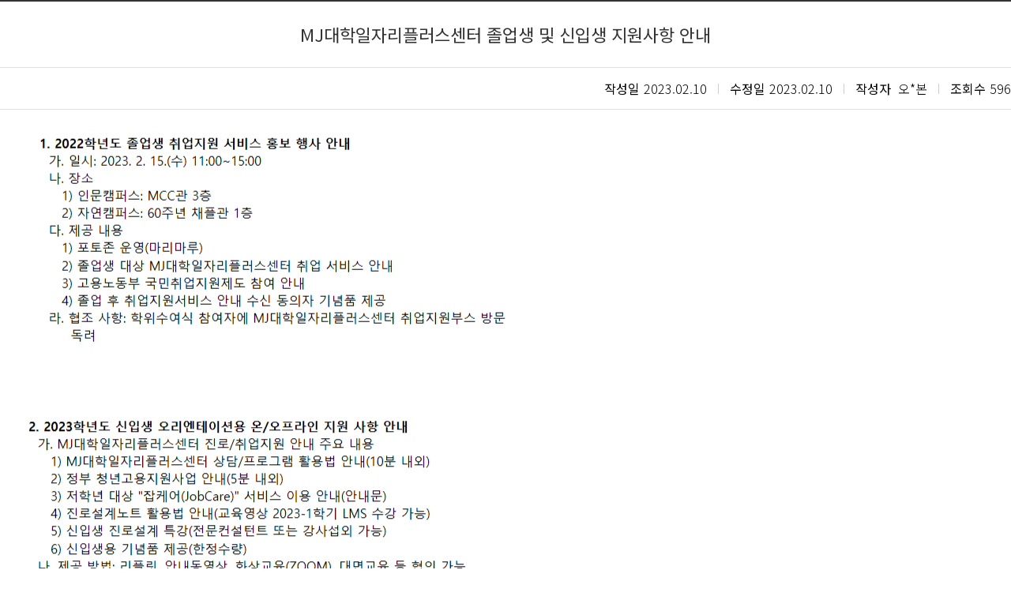

--- FILE ---
content_type: text/html; charset=UTF-8
request_url: https://ie.mju.ac.kr/bbs/ie/995/196358/artclView.do
body_size: 20244
content:




















    
<!DOCTYPE HTML>
<!--[if lt IE 7 ]><html dir="ltr" lang="ko" class="no-js ie ie6 lte7 lte8 lte9"><![endif]-->
<!--[if IE 7 ]><html dir="ltr" lang="ko" class="no-js ie ie7 lte7 lte8 lte9"><![endif]--> 
<!--[if IE 8 ]><html dir="ltr" lang="ko" class="no-js ie ie8 lte8 lte9"><![endif]-->
<!--[if IE 9 ]><html dir="ltr" lang="ko" class="no-js ie ie9 lte9"><![endif]-->
<!--[if (gt IE 9)|!(IE)]><!--><html dir="ltr" lang="ko" class="no-js"><!--<![endif]-->
	<head>
		<meta charset="UTF-8">
		<title>
			K2Web Wizard
			
		</title>
		<meta property="og:url" content="http://www.k2web.co.kr/">
		<meta property="og:type" content="website">
		<meta property="og:title" content="K2WebWizard">
		<meta property="og:description" content="누구나 인터넷으로부터 자유롭기를 희망하며">
		<meta name="generator" content="K2Web Wizard"> 

 
		
		
			



















 












	
		
	
	



<meta http-equiv="X-UA-Compatible" content="IE=edge">
<meta id="resResponsiveViewport" name="viewport" content="width=device-width, initial-scale=1, minimum-scale=0.5, maximum-scale=1, user-scalable=yes">

	<meta name="apple-mobile-web-app-title" content="">
	
	<meta name="description" content="">
	<meta name="keywords" content="">
	<meta property="og:title" content="">
	<meta property="og:site_name" content="">
	<meta property="og:url" content="?">
	<meta property="og:image" content="">
	<meta property="og:description" content="">
	
	<meta name="twitter:card" content="summary">
	<meta name="twitter:title" content="">
	<meta name="twitter:url" content="?">
	<meta name="twitter:image" content="">
	<meta name="twitter:description" content="">

<meta name="generator" content="K2Web Wizard"> 


 

	<script src="/Web-home/js/jquery-1.9.1.min.js"></script>
	<script src="/Web-home/js/jquery-migrate-1.2.1.js"></script>
	<script src="/Web-home/js/jquery-ui-1.11.0.js"></script>
	<script src="/Web-home/plugin/simplemodal/js/jquery.simplemodal-1.4.4.js"></script>
	
	<script src="/Web-home/js/jquery.blockUI.js"></script>
	<script>
		var urlPattern = ".do";
		var defaultTextSiteId = "ie";
	</script>
	<script src="/Web-home/js/common.js"></script>
	
	<script src="/Web-home/_UI/js/_lib/modernizr.min.js"></script>
	<script src="/Web-home/_UI/js/_lib/jquery.mCustomScrollbar.js"></script>
	<script src="/Web-home/_UI/js/_lib/jquery.jshowoff.js"></script>
	<script src="/Web-home/_UI/js/_lib/jquery.bxslider.js"></script>
	
	
	<link rel="stylesheet" href="/Web-home/_UI/css/common/mCustomScrollbar.css">
	
	
	
	<script src="/Web-home/_SITES/js/common/common.js"></script>
	<script src="/Web-home/fnct/site/user/js/site_user.js"></script>
	
	<link rel="stylesheet" href="/Web-home/_UI/css/common/blockUI.css">
	<link rel="stylesheet" href="/Web-home/_UI/css/common/normalize.css">
	<link rel="stylesheet" href="/Web-home/_SITES/css/common/common.css">
	<link rel="stylesheet" href="/Web-home/_SITES/css/content/content.css">
	<link rel="stylesheet" href="/Web-home/_UI/css/lang/common_ko.css">
			
	
	
	
	
	
	
	
		
	
	

	
		
		
			<link rel="stylesheet" href="/Web-home/content/skin/skin0/style.css">
		
	
	
	
	
	<link rel="stylesheet" href="/Web-home/_UI/css/guide/responsive.css">
	
		
		
		
		
			<!-- ONLY PC -->
			<link href="/Web-home/_UI/css/guide/responsiveDesktop.css?v=86703382" rel="stylesheet">
		
	
	
	
	 
	
	
	
	
	
		
		
		
		
			<!-- ONLY PC -->
			<link href="/sites/ie/style/css/site_contents_Desktop.css?v=86703382" rel="stylesheet">
		
	
	
	
	
	<link rel="stylesheet" href="/Web-home/_SITES/css/fnct/fnct.css?v=86703382">
	
		
		
		
		
			<!-- ONLY PC -->
			<link href="/Web-home/_SITES/css/fnct/fnctDesktop.css?v=86703382" rel="stylesheet">
		
	
	
	
		
		
		
	
	
	<script>
	$(function() {
		if( typeof(window["adjustStyle"]) == "function" ){
			adjustStyle($(this).width());
			
			$(window).resize(function() {
				adjustStyle($(this).width());
			});
		}else{
			$("._responsiveObj").addClass("Desktop");
		}
	});
	</script>
	
	
	
		
		
			<!-- sub,popup,etc -->
		
	
	
	<!-- [M/S RESOURCE] -->
	
	<!-- [FNCT RESOURCE] -->
	
	<!-- [END] -->
	
	
	
		
		
			
		
	
	
	<!-- [SITES:S] -->
	
	
	
	<link href="/sites/ie/style_edit/css/style.css?v=86703382" rel="stylesheet">

	
		
		
		
		
			<!-- ONLY PC -->
			<link href="/sites/ie/style_edit/css/style_common_Desktop.css?v=86703382" rel="stylesheet">
		
	  
	
	
	
	
	 
	
	
	
	<script src="/sites/ie/style_edit/js/script.js"></script>

	





















<!--[if lt IE 9]>

	<script src="//html5shiv.googlecode.com/svn/trunk/html5.js"></script>
	<script src="//ie7-js.googlecode.com/svn/version/2.1(beta4)/IE9.js"></script>
	<script src="//oss.maxcdn.com/libs/respond.js/1.3.0/respond.min.js"></script>

<![endif]-->

		
		<style>
		._fnctWrap{
			overflow: hidden;
			/*margin: 50px;*/
		}
		#divLoadBody {
			display: none; 
		}
		</style>
		


	
<link rel="stylesheet" href="//code.jquery.com/ui/1.11.3/themes/smoothness/jquery-ui.css">
<link rel="stylesheet" href="/Web-home/fnct/bbs/table_basic/css/style.css">

<link rel="stylesheet" href="/Web-home/fnct/bbs/table_basic/css/style_Mobile.css">
<link rel="stylesheet" href="/Web-home/fnct/bbs/table_basic/css/style_Tablet.css">
<link rel="stylesheet" href="/Web-home/fnct/bbs/table_basic/css/style_Desktop.css">
 
<script>
$(function() {
	document.title = document.title + ' - ' + $(".artclViewTitle").text();
	$("._articleTable").on("contextmenu", function(e) {
		return $( "#mouseCtrl" ).size() == 0;
 	});
	$("._articleTable").on("dragstart", function(e) {
		return $( "#mouseCtrl" ).size() == 0;
 	});
	$("._articleTable").on("selectstart", function(e) {
		return $( "#mouseCtrl" ).size() == 0;
 	});
	
	$(".artclViewHead .left").find(" > dl:first").addClass("_first");
	$(".artclViewHead .left").find(" > dl:last").addClass("_last");
	$(".artclViewHead .right").find(" > dl:first").addClass("_first");
	$(".artclViewHead .right").find(" > dl:last").addClass("_last");
	
	$( "#rgsBgnde" ).datepicker({
		inline: true, 
		dateFormat: "yy.mm.dd",    /* 날짜 포맷 */ 
		prevText: 'PREV', 
		nextText: 'NEXT', 
		showButtonPanel: true,    /* 버튼 패널 사용 */ 
		changeMonth: true,        /* 월 선택박스 사용 */ 
		changeYear: true,        /* 년 선택박스 사용 */ 
		showOtherMonths: true,    /* 이전/다음 달 일수 보이기 */ 
		selectOtherMonths: true,    /* 이전/다음 달 일 선택하기 */ 
		//showOn: "button", 
		//buttonImage: "", 
		//buttonImageOnly: true, 
		minDate: '-30y', 
		closeText: 'X', 
		currentText: 'TODAY', 
		showMonthAfterYear: true,        /* 년과 달의 위치 바꾸기 */ 
		monthNames : ['1', '2', '3', '4', '5', '6', '7', '8', '9', '10', '11', '12'], 
		monthNamesShort : ['1', '2', '3', '4', '5', '6', '7', '8', '9', '10', '11', '12'],  
		//dayNames : ['일', '월', '화', '수', '목', '금', '토'],
		//dayNamesShort : ['일', '월', '화', '수', '목', '금', '토'],
		//dayNamesMin : ['일', '월', '화', '수', '목', '금', '토'],
		showAnim: 'slideDown', 
		/* onClose: function( selectedDate ) {
			$( "#rgsEndde" ).datepicker( "option", "minDate", selectedDate );
		}, */
		onSelect: function( selectedDate ) {
			$( "#rgsEndde" ).datepicker( "option", "minDate", selectedDate );
			$( "form[name='searchForm']" ).submit();
		}
	});
	if( $( "#rgsBgnde" ).val() != "" ) {
		$( "#rgsEndde" ).datepicker( "option", "minDate", $( "#rgsBgnde" ).val() );
	}
	
	$( "#rgsEndde" ).datepicker({
		inline: true, 
		dateFormat: "yy.mm.dd",    /* 날짜 포맷 */ 
		prevText: 'PREV', 
		nextText: 'NEXT', 
		showButtonPanel: true,    /* 버튼 패널 사용 */ 
		changeMonth: true,        /* 월 선택박스 사용 */ 
		changeYear: true,        /* 년 선택박스 사용 */ 
		showOtherMonths: true,    /* 이전/다음 달 일수 보이기 */ 
		selectOtherMonths: true,    /* 이전/다음 달 일 선택하기 */ 
		//showOn: "button", 
		//buttonImage: "img/calendar03.gif", 
		//buttonImageOnly: true, 
		minDate: '-30y', 
		closeText: 'X', 
		currentText: 'TODAY', 
		showMonthAfterYear: true,        /* 년과 달의 위치 바꾸기 */ 
		monthNames : ['1', '2', '3', '4', '5', '6', '7', '8', '9', '10', '11', '12'], 
		monthNamesShort : ['1', '2', '3', '4', '5', '6', '7', '8', '9', '10', '11', '12'],  
		//dayNames : ['일', '월', '화', '수', '목', '금', '토'],
		//dayNamesShort : ['일', '월', '화', '수', '목', '금', '토'],
		//dayNamesMin : ['일', '월', '화', '수', '목', '금', '토'],
		showAnim: 'slideDown', 
		/* onClose: function( selectedDate ) {
			$( "#rgsBgnde" ).datepicker( "option", "maxDate", selectedDate );
		}, */
		onSelect: function( selectedDate ) {
			$( "#rgsBgnde" ).datepicker( "option", "maxDate", selectedDate );
			$( "form[name='searchForm']" ).submit();
		}
	});
	if( $( "#rgsEndde" ).val() != "" ) {
		$( "#rgsBgnde" ).datepicker( "option", "maxDate", $( "#rgsEndde" ).val() );
	}
	
	$("a[onclick*='jf_viewArtcl('], a[onclick*='jf_searchArtcl(']").click(function(event) {
		event.preventDefault();
	});
});

function page_link(page) {
	$( "form[name='pageForm'] input[id='page']" ).val( page );
	$( "form[name='pageForm']" ).submit();
}

function jf_searchArtcl(id, val) {
	//event.preventDefault ? event.preventDefault() : (event.returnValue = false);
	$( "form[name='searchForm'] input[id='" + id + "']" ).val( val );
	$( "form[name='searchForm']" ).submit();
}

function jf_viewArtcl(siteId, fnctNo, bbsArtclSeq) {
	//event.preventDefault ? event.preventDefault() : (event.returnValue = false);
	var url = kurl( '/bbs/' + siteId + "/" + fnctNo + "/" + bbsArtclSeq + "/artclView" );
	$( "form[name='viewForm']" ).attr( "action", url );
	$( "form[name='viewForm']" ).submit();
}

function jf_afterPasswordChckSubmit(password, submitUrl) {
	unblockUI();
	$( "form[name='listForm'] input[name='password']" ).val( password );
	$( "form[name='listForm']" ).attr( "action", submitUrl );
	$( "form[name='listForm']" ).submit();
}

function jf_artclBlindStatusChange(siteId, fnctNo, bbsArtclSeq, blindYn) {
	var message = "";
	var changeBlindYn = "";
	if( blindYn == "Y" ) {
		message += ktext( "msg.this.be", "", "k2web.record,k2web.print5" )+"<br/>"+ktext( "msg.doQuestion2", "", "k2web.blind.clear" );
		changeBlindYn = "N";
	} else {
		message += ktext( "msg.this.be", "", "k2web.record,k2web.record.unesposed" )+"<br/>"+ktext( "msg.doQuestion2", "", "k2web.blind.handling" );
		changeBlindYn = "Y";
	}
	
	
	confirm( message, 
			 function() {
				$.ajax({
					type:"post",
					url:kurl( '/bbs/' + siteId + '/' + fnctNo + '/' + bbsArtclSeq + '/artclBlindStatusChange' ),
					async:false,
					cache:false,
					success:function(r) {
						$( "#blindChangeBtn" ).attr( "onclick", "jf_artclBlindStatusChange('" + siteId + "', '" + fnctNo + "', '" + bbsArtclSeq + "', '" + changeBlindYn + "')" );
						if( blindYn == "Y" ) {
							$( "#blindChangeBtn" ).val( ktext( "k2web.blind.handling", "", "" ) );
						} else {
							$( "#blindChangeBtn" ).val( ktext( "k2web.blind.clear", "", "" ) );
						}
						alert( r.message );
					}
				});
			 },
			 function() {}
	);
}

function jf_SNS(title, targetUrl, sns) {
	var popUrl = "";
	var domain = document.domain;
	if( sns == "TWITTER" ) {
		popUrl = "http://twitter.com/share?text="+encodeURIComponent(title)+"&url="+encodeURIComponent(domain+targetUrl);
	} else if( sns == "FACEBOOK" ) {
		popUrl = "http://www.facebook.com/sharer.php?t="+encodeURIComponent(title)+"&u="+encodeURIComponent(domain+targetUrl);
	}
	window.open( popUrl, sns );
}

function jf_afterBlockSubmit( submitUrl ) {
	unblockUI();
	$( "form[name='listForm']" ).attr( "action", submitUrl );
	$( "form[name='listForm']" ).submit();
}

function jf_artclRecomend(siteId, fnctNo, bbsArtclSeq, recomendTy) {
	if(recomendTy=='Y'){
		var msg = ktext( "msg.at.doQuestion", "", "k2web.thisRecord,k2web.recommendation" );
	}else{
		var msg = ktext( "msg.at.doQuestion", "", "k2web.thisRecord,k2web.nonrecommendation" );
	}
	confirm( msg, 
			 function() {
				var actionUrl = kurl( '/bbs/' + siteId + "/" + fnctNo + "/" + bbsArtclSeq + "/artclRecomend" );
				$.ajax({
					type:"post",
					url:actionUrl,
					data:{
						"recomendTy":recomendTy
					},
					async:false,
					cache:false,
					success:function(r) {
						alert( r.message );
					}
				});
			 },
			 function() {}
	);
}

function jf_commentRecomend(siteId, fnctNo, bbsArtclSeq, bbsCommentSeq, recomendTy, obj) {
	if(recomendTy=='Y'){
		var msg = ktext( "msg.at.doQuestion", "", "k2web.thisRecord,k2web.recommendation" );
	}else{
		var msg = ktext( "msg.at.doQuestion", "", "k2web.thisRecord,k2web.nonrecommendation" );
	}
	confirm( msg, 
			 function() {
				var actionUrl = kurl( '/bbs/' + siteId + "/" + fnctNo + "/" + bbsArtclSeq + "/commentRecomend" );
				$.ajax({
					type:"post",
					url:actionUrl,
					data:{
						"bbsCommentSeq":bbsCommentSeq,
						"recomendTy":recomendTy
					},
					async:false,
					cache:false,
					success:function(r) {
						$(obj).val(r.val);
						alert( r.message );
					}
				});
			 },
			 function() {}
	);
}

function jf_artclDelete(siteId, fnctNo, bbsArtclSeq) {
	confirm( ktext( "msg.at.doQuestion", "", "k2web.thisRecord,k2web.delete" ),
			 function() {
				var submitUrl = kurl( "/bbs/" + siteId + "/" + fnctNo + "/" + bbsArtclSeq + "/artclTrash" );
				$( "form[name='listForm']" ).attr( "action", submitUrl );
				$( "form[name='listForm']" ).submit();
			 },
			 function() {}
	);
}

function jf_artclUpdt(siteId, fnctNo, bbsArtclSeq) {
	var submitUrl = kurl( "/bbs/" + siteId + "/" + fnctNo + "/" + bbsArtclSeq + "/artclUpdtView" );
	$( "form[name='listForm']" ).attr( "action", submitUrl );
	$( "form[name='listForm']" ).submit();
}

function jf_naviArtclView(siteId, fnctNo, naviBbsArtclSeq) {
	var submitUrl = kurl( "/bbs/" + siteId + "/" + fnctNo + "/" + naviBbsArtclSeq + "/artclView" );
	$( "form[name='listForm']" ).attr( "action", submitUrl );
	$( "form[name='listForm']" ).submit();
}

function jf_commentDelete(siteId, fnctNo, bbsCommentSeq) {
	confirm( ktext( "msg.at.doQuestion", "", "k2web.thisReply,k2web.delete" ),
			 function() {
				var submitUrl = kurl( "/bbs/" + siteId + "/" + fnctNo + "/" + bbsCommentSeq + "/commentDelete" );
				$( "form[name='commentForm']" ).attr( "onsubmit", "" );
				$( "form[name='commentForm']" ).attr( "action", submitUrl );
				$( "form[name='commentForm']" ).submit();
			 },
			 function() {}
	);
}

function jf_answerDelete() {
	confirm( ktext( "msg.at.doQuestion", "", "k2web.thisAnswer,k2web.delete" ),
			 function() {
				$( "form[name='answerForm'] ").attr( "onsubmit", "" );
				$( "form[name='answerForm']" ).submit();
			 },
			 function() {}
	);
	
	return false;
}
<!--본인인증 -->
function fnPopup(viewType){
	window.open('/cert/checkplus_main.jsp', 'cert', 'width=400px,height=700px');
	$("#viewType").val(viewType);
	document.form_chk.submit();
}

function certCallBack(certChk, name) {
	var siteId = $("#siteId").val();
	var fnctNo = $("#fnctNo").val();
	var artclSeq = $("#artclSeq").val();
	var viewType = $("#viewType").val();
	if(viewType=="delete"){
		viewType = "artclTrash";
	}else if(viewType=="modify"){
		viewType = "artclUpdtView";
	}
	if(certChk) {
		var submitUrl = kurl( "/bbs/" + siteId + "/" + fnctNo + "/" + artclSeq + "/"+viewType );
		$( "form[name='listForm']" ).attr( "action", submitUrl );
		$( "form[name='listForm']" ).submit();
	} else {
		alert("인증이 완료되지 않았습니다.");
	}
}
</script>

	

    		<!--<script>
    		/*function loaded(){  
    			var element = document.getElementById('loading'); // 로딩 요소 
    			element.parentNode.removeChild(element); // 요소 제거 
   			} 
   			// 로딩 이벤트에 등록 
   			if(window.addEventListener){  
   			      window.addEventListener('load', loaded, false);      
   			    }else{
   			      window.attachEvent('onload', loaded); 
   			}
   			 $(window).load(function(){
   				  $('#loading').fadeOut(2000);
			}); */
			</script>
			 <style>
				#loading {
					background: url("/Web-home/_UI/images/guide/loading.gif") no-repeat 50% 50% #fff;
					position: fixed;
					top: 0;
					left: 0;
					width: 100%;
					height: 100%;
					z-index: 9999;
					text-indent: -5000px;
				}
			</style> -->
 </head>
<body class="_responsiveObj _langko">

<!-- <div id="loading">
L o a d i n g . . .    
</div> -->

	


<!-- 첫 화면 추가 -->

<!-- 첫 화면 추가 -->
<div class="_fnctWrap _articleTable">
	
	
	
	<div class="artclViewHead">
		
		<input type="hidden" id="mouseCtrl">
		
		<div class="left">
			
		</div>
		
	</div>
	<div class="artclViewTitleWrap">
		<h2 class="artclViewTitle">
			
			
			 MJ대학일자리플러스센터 졸업생 및 신입생 지원사항 안내
		</h2>
		<div class="artclShare">
			<div class="left">
				
			</div>
			<div class="right">
				
				
				
				
				
				
				
			</div>
		</div>
		<!-- 추가영역-->
		<div class="head_info">
			<ul>
				
				<li><strong>작성일</strong>2023.02.10</li>
				<li><strong>수정일</strong>2023.02.10</li>
				<li>
					<strong>작성자</strong>
					
						
						
							
							
								
								
									
									
									오*본
								
								
								
							
						
						
					
				</li>
				<li><strong>조회수</strong>596</li>
				
			</ul>
		</div>
		<!-- //추가영역-->
	</div>
	
	<div class="artclView">
		
			
				<p><img src="https://ie.mju.ac.kr/CrossEditor/binary/images/000128/20230210162637929_IC46J5FG.png" title="external_image" alt="external_image" style="vertical-align: baseline; border: 0px solid rgb(0, 0, 0);"></p>
<p><img src="https://ie.mju.ac.kr/CrossEditor/binary/images/000128/20230210162658368_5F3OTCTE.png" title="external_image" alt="external_image" style="vertical-align: baseline; border: 0px solid rgb(0, 0, 0);"></p>
			
			
		
	</div>
	
	<div class="artclItem viewForm">
		
			
		
			
		
			
		
			
		
			
			<dl class="artclForm attfile">
				<dt class="artclLabel">첨부파일</dt>
				<dd class="artclInsert">
					
						
							<ul>
								
									<li>
										
											<a href="/bbs/ie/995/146229/download.do">
										
										<span>2023신입생 오리엔테이션용 진로취업지원 안내 신청양식.xlsx</span>
										
											</a>
										
									</li>
								
							</ul>
						
						
					
				</dd>
			</dl>
		
	</div>
	<div class="_areaButton">
		<form name="listForm" method="post" action="/bbs/ie/995/artclList.do">
			<input type="hidden" name="layout" value="" />
			<input type="hidden" id="page" name="page" value="1">
			<input type="hidden" name="srchColumn" value="">
			<input type="hidden" name="srchWrd" value="">
			<input type="hidden" name="bbsClSeq" value=""/>
			<input type="hidden" name="bbsOpenWrdSeq" value="" />
			<input type="hidden" name="rgsBgndeStr" value="">
			<input type="hidden" name="rgsEnddeStr" value="">
			<input type="hidden" name="isViewMine" value="false">
			<input type="hidden" name="password" value="">
			<!-- 추가 -->
			<input type="hidden" id="siteId" value="ie">
			<input type="hidden" id="fnctNo" value="995">
			<input type="hidden" id="artclSeq" value="196358">
			<input type="hidden" id="viewType" value="">
			<!-- 첫 화면 추가 -->
			
				<input type="hidden" name="isView" value="true">
			
			<!-- 첫 화면 추가 -->
			<div class="_left">
				<span class="_button _large _modify">
					
						
						
							
								
								
							
						
					
				</span>
				<span class="_button _large _del">
					
						
						
							
								
								
							
						
					
					
				</span>
			</div>
			<div class="_right">
				
					
					
					
					
				
				<!-- 첫 화면 추가 -->				
				
					<span class="_button _large _list"><input type="submit" value="목록"></span>
				
				<!-- 첫 화면 추가 -->
			</div>
		</form>
	</div>
	
	
	
	
	
	
	
</div>

<!-- 첫 화면 추가 -->







</body>
</html>

	


--- FILE ---
content_type: text/css
request_url: https://ie.mju.ac.kr/Web-home/content/skin/skin0/style.css
body_size: 4503
content:
@charset "utf-8";
/*@import "/Web-home/content/css/contentCommon.css";*/
@import url('https://fonts.googleapis.com/css?family=Noto+Sans+KR:300,400,400,700&display=swap&subset=korean');

*{font-family:'Noto Sans KR', Nanum Gothic ,nanumgothic,"돋움",dotum,tahoma,sans-serif;}

body{	font-size:16px;	font-weight:300;}
#contentsEditHtml{	line-height:1.6;	color:#666;}
b, strong {font-weight:500;}

a:hover{color:#005bac;}
.sub #_contentBuilder .objHeading_h2,
.sub #_contentBuilder .objHeading_h3,
.sub #_contentBuilder .objHeading_h4{position:relative; font-weight:500; letter-spacing:-1px; line-height:1.2;}
.sub #_contentBuilder .objHeading_h2{font-size:24px; color:#1e5ba8; margin:40px 0 20px; }
.sub #_contentBuilder .objHeading_h3{font-size:20px; color:#2b3e5c; margin:35px 0 10px;  background:url(./images/h3.png) left 8px no-repeat; padding-left:30px;}
.sub #_contentBuilder .objHeading_h4{font-size:18px; color:#404449; margin:25px 0 10px 0; background:url(./images/h4.png) left 10px no-repeat; padding-left:30px;}
.sub #_contentBuilder .objHeading_h5{font-size:16px; color:#272727; margin:10px 0 10px 0; background:url(./images/h5_icon.png) left 10px no-repeat; padding-left:10px;}

._objHtml .tableWrap{overflow-x:auto; }
._objHtml .tableWrap table{min-width:600px;}
._objHtml table{border-top:2px solid #565c6b}
._objHtml table caption{width:0; height:0; position:relative;}
._objHtml table thead th{background-color:#f4f5f7; font-weight:400; border-bottom:1px solid #ddd; padding:10px 5px;border-right:1px solid #ddd;}
._objHtml table thead th:last-child{border-right:none;}
._objHtml table tbody td{border-bottom:1px solid #ddd; padding:10px 5px 10px 10px;  border-right:1px solid #ddd; font-weight:300;}
._objHtml table tbody td:last-child{border-right:none;}
._objHtml table tbody th{border-bottom:1px solid #ddd; padding:10px 5px; border-right:1px solid #ddd;background-color:#f9fafc; font-weight:400;}
._objHtml table tbody th:last-child{border-right:none;}

.tableWrap{overflow-x:auto; }
.tableWrap table{min-width:800px;}
.tableWrap table{border-top:2px solid #6186bf}
.tableWrap table caption{width:0; height:0; position:relative;}
.tableWrap table thead th{background-color:#ecf1f6; font-weight:500; border-bottom:1px solid #ddd; padding:10px 5px;border-right:1px solid #ddd; color:#0e2c5d;}
.tableWrap table thead th:last-child{border-right:none;}
.tableWrap table tbody td{border-bottom:1px solid #ddd; padding:10px 5px 10px 10px;  border-right:1px solid #ddd; font-weight:300;}
.tableWrap table tbody td:last-child{border-right:none;}
.tableWrap table tbody th{border-bottom:1px solid #ddd; padding:10px 5px; border-right:1px solid #ddd;background-color:#fbfbfb; font-weight:400;}
.tableWrap table tbody th:last-child{border-right:none;}

._objHtml .ul_1 > li{position:relative; padding-left:15px; margin-bottom:5px; background:url(./images/ul_1Dot.png) left 10px no-repeat;}

._objHtml .ul_2{margin-left:15px;}
._objHtml .ul_2 > li{position:relative; padding-left:15px; margin-bottom:5px; color:#888;}
._objHtml .ul_2 > li:before{content:''; width:5px; height:5px; display:block; background-color:#728daf; position:absolute; left:0; top:9px; border-radius:100%;}

.ol_num li{margin-bottom:10px; position:relative; padding-left:25px;}
.ol_num li strong{margin-bottom:10px;}
.ol_num li span{position:absolute; left:0; top:5px; display:block; margin:-2px 5px 0 0; background-color:#94bbcd; color:#fff; border-radius:10px; width:20px; height:20px; text-align:center; font-size:12px;}

._objHtml .f-orange{color:#ff6c00;}
._objHtml .f-teal{color:#17a88e;}
._objHtml .f-blue{color:#2c6aba;}
._objHtml .f-red{color:#9e0b0f;}

@media only screen and (max-width:900px){
	._objHtml .tableWrap:before{content:'※ 좌우로 스크롤 해주세요'; color:#2c6aba; font-size:12px; font-weight:400;}
}

.mark01{color:#ff6000; background:url(./images/mark01.png) left 0px no-repeat; padding-left:32px; line-height:1.6; margin:5px 0;}
.mark02{color:#b61f24; background:url(./images/mark02.png) left 0px no-repeat; padding-left:32px; line-height:1.6; margin:5px 0;}
.mark03{color:#f2a037; background:url(./images/mark03.png) left 0px no-repeat; padding-left:32px; line-height:1.6; margin:5px 0;}
.mark04{color:#0e8772; background:url(./images/mark04.png) left 0px no-repeat; padding-left:32px;line-height:1.6; margin:5px 0;}

.sub #_contentBuilder .multipleContentsDiv ._objHeading:first-child h2.objHeading_h2{margin-top:0;}



--- FILE ---
content_type: text/css
request_url: https://ie.mju.ac.kr/sites/ie/style/css/site_contents_Desktop.css?v=86703382
body_size: 267571
content:
/* 이 파일은 자동생성된 파일입니다. 수정을 금지합니다.(기능 적용 시 임의로 수정한 내용은 삭제 됩니다.) */
@charset "utf-8";
/* menu294 start */
#menu294_obj3290 {width: auto; height: auto; margin: 0px;}
/* menu294 end */
/* menu317 start */
#menu317_obj716 {width: auto; height: auto; margin: 0px 0px 30px;}
#menu317_obj717 {width: auto; height: auto; margin: 0px 0px 20px;}
#menu317_obj718 {width: auto; height: auto; margin: 0px 0px 40px;}
#menu317_obj719 {width: auto; height: auto; margin: 0px 0px 40px;}
#menu317_obj721 {width: auto; height: auto; margin: 0px 0px 20px;}
#menu317_obj722 {width: auto; height: auto; margin: 0px;}
/* menu317 end */
/* menu186 start */
#menu186_obj1058 {width: auto; height: auto; margin: 0px 0px 20px;}
#menu186_obj1059 {width: auto; height: auto; margin: 0px 0px 40px;}
#menu186_obj1060 {width: auto; height: auto; margin: 0px 0px 20px;}
#menu186_obj1061 {width: auto; height: auto; margin: 0px;}
/* menu186 end */
/* menu90 start */
/* menu905 start */
/* menu905 end */
/* menu394 start */
#menu394_obj7103 {width: auto; height: auto; margin: 0px 0px 40px;}
#menu394_obj5895 {width: auto; height: auto; margin: 0px 0px 30px;}
#menu394_obj5904 {width: auto; height: auto; margin: 0px 0px 20px;}
#menu394_obj5905 {width: auto; height: auto; margin: 0px 0px 20px;}
#menu394_obj5906 {width: auto; height: auto; margin: 0px 0px 40px;}
#menu394_obj5907 {width: auto; height: auto; margin: 0px 0px 20px;}
#menu394_obj5908 {width: auto; height: auto; margin: 0px 0px 40px;}
#menu394_obj5909 {width: auto; height: auto; margin: 0px 0px 20px;}
#menu394_obj5910 {width: auto; height: auto; margin: 0px 0px 40px;}
#menu394_obj5911 {width: auto; height: auto; margin: 0px 0px 20px;}
#menu394_obj5912 {width: auto; height: auto; margin: 0px 0px 40px;}
#menu394_obj5913 {width: auto; height: auto; margin: 0px 0px 20px;}
#menu394_obj5914 {width: auto; height: auto; margin: 0px 0px 40px;}
#menu394_obj5915 {width: auto; height: auto; margin: 0px 0px 20px;}
#menu394_obj5916 {width: auto; height: auto; margin: 0px 0px 40px;}
#menu394_obj5917 {width: auto; height: auto; margin: 0px 0px 20px;}
#menu394_obj5918 {width: auto; height: auto; margin: 0px 0px 40px;}
#menu394_obj5919 {width: auto; height: auto; margin: 0px 0px 20px;}
#menu394_obj5920 {width: auto; height: auto; margin: 0px;}
/* menu394 end */
/* menu396 start */
#menu396_obj6090 {width: auto; height: auto; margin: 0px 0px 40px;}
#menu396_obj4948 {width: auto; height: auto; margin: 0px 0px 30px;}
#menu396_obj4949 {width: auto; height: auto; margin: 0px 0px 20px;}
#menu396_obj4950 {width: auto; height: auto; margin: 0px 0px 20px;}
#menu396_obj4951 {width: auto; height: auto; margin: 0px 0px 40px;}
#menu396_obj4952 {width: auto; height: auto; margin: 0px 0px 20px;}
#menu396_obj4953 {width: auto; height: auto; margin: 0px 0px 40px;}
#menu396_obj4954 {width: auto; height: auto; margin: 0px 0px 20px;}
#menu396_obj4955 {width: 1400px; height: 40px; margin: 0px 0px 40px;}
#menu396_obj4956 {width: auto; height: auto; margin: 0px 0px 20px;}
#menu396_obj4957 {width: auto; height: auto; margin: 0px 0px 40px;}
#menu396_obj4958 {width: auto; height: auto; margin: 0px 0px 20px;}
#menu396_obj4959 {width: auto; height: auto; margin: 0px 0px 40px;}
#menu396_obj4960 {width: auto; height: auto; margin: 0px 0px 20px;}
#menu396_obj4961 {width: auto; height: auto; margin: 0px 0px 20px;}
#menu396_obj4962 {width: auto; height: auto; margin: 0px 0px 30px;}
#menu396_obj4963 {width: auto; height: auto; margin: 0px 0px 40px;}
#menu396_obj4964 {width: auto; height: auto; margin: 0px 0px 20px;}
#menu396_obj4965 {width: auto; height: auto; margin: 0px;}
/* menu396 end */
/* menu250 start */
#menu250_obj4908 {margin: 0px 0px 40px; position: relative; z-index: 1001; left: 0px; top: 0px;}
#menu250_obj4712 {width: auto; height: auto; margin: 0px 0px 20px;}
#menu250_obj4713 {width: auto; height: auto; margin: 0px 0px 20px;}
#menu250_obj4714 {width: auto; height: auto; margin: 0px 0px 40px;}
#menu250_obj4715 {width: auto; height: auto; margin: 0px 0px 20px;}
#menu250_obj4716 {width: auto; height: auto; margin: 0px 0px 20px;}
#menu250_obj4717 {width: auto; height: auto; margin: 0px 0px 40px;}
#menu250_obj4718 {width: auto; height: auto; margin: 0px 0px 20px;}
#menu250_obj4719 {width: auto; height: auto; margin: 0px;}
/* menu250 end */
/* menu251 start */
#menu251_obj6782 {width: auto; height: auto; margin: 0px 0px 40px;}
#menu251_obj6783 {width: auto; height: auto; margin: 0px 0px 20px;}
#menu251_obj6791 {width: auto; height: auto; margin: 0px 0px 20px;}
#menu251_obj6792 {width: auto; height: auto; margin: 0px 0px 20px;}
#menu251_obj6793 {width: auto; height: auto; margin: 0px 0px 40px;}
#menu251_obj6801 {width: auto; height: auto; margin: 0px 0px 20px;}
#menu251_obj6802 {width: auto; height: auto; margin: 0px 0px 20px;}
#menu251_obj6804 {width: auto; height: auto; margin: 0px 0px 40px;}
#menu251_obj6805 {width: auto; height: auto; margin: 0px 0px 20px;}
#menu251_obj6806 {width: auto; height: auto; margin: 0px 0px 40px;}
#menu251_obj6808 {margin: 0px 0px 20px; position: relative; z-index: 1001; left: 0px; top: 0px; width: auto; height: auto;}
#menu251_obj6807 {width: auto; height: auto; margin: 0px 0px 40px;}
#menu251_obj6809 {width: auto; height: auto; margin: 0px 0px 20px;}
#menu251_obj6810 {width: auto; height: auto; margin: 0px 0px 40px;}
#menu251_obj6811 {width: auto; height: auto; margin: 0px 0px 20px;}
#menu251_obj6812 {width: auto; height: auto; margin: 0px 0px 40px;}
#menu251_obj6813 {width: auto; height: auto; margin: 0px 0px 20px;}
#menu251_obj6814 {width: auto; height: auto; margin: 0px 0px 40px;}
#menu251_obj6815 {width: auto; height: auto; margin: 0px 0px 20px;}
#menu251_obj6816 {width: auto; height: auto; margin: 0px 0px 40px;}
#menu251_obj6817 {width: auto; height: auto; margin: 0px 0px 20px;}
#menu251_obj6818 {width: auto; height: auto; margin: 0px 0px 40px;}
#menu251_obj6819 {width: auto; height: auto; margin: 0px 0px 20px;}
#menu251_obj6820 {width: auto; height: auto; margin: 0px 0px 40px;}
#menu251_obj6821 {width: auto; height: auto; margin: 0px 0px 20px;}
#menu251_obj6822 {width: auto; height: auto; margin: 0px 0px 40px;}
#menu251_obj6823 {width: auto; height: auto; margin: 0px 0px 20px;}
#menu251_obj6824 {width: auto; height: auto; margin: 0px 0px 40px;}
#menu251_obj6825 {width: auto; height: auto; margin: 0px 0px 20px;}
#menu251_obj6826 {width: auto; height: auto; margin: 0px 0px 40px;}
#menu251_obj6827 {width: auto; height: auto; margin: 0px 0px 20px;}
#menu251_obj6828 {width: auto; height: auto; margin: 0px 0px 40px;}
#menu251_obj6836 {width: auto; height: auto; margin: 0px 0px 20px;}
#menu251_obj6837 {margin: 0px 0px 40px; position: relative; z-index: 1001; left: 0px; top: 0px;}
#menu251_obj6838 {width: auto; height: auto; margin: 0px 0px 20px;}
#menu251_obj6839 {width: auto; height: auto; margin: 0px 0px 40px;}
#menu251_obj6840 {width: auto; height: auto; margin: 0px 0px 20px;}
#menu251_obj6841 {width: auto; height: auto; margin: 0px 0px 40px;}
#menu251_obj6842 {width: auto; height: auto; margin: 0px 0px 20px;}
#menu251_obj6843 {width: auto; height: auto; margin: 0px 0px 40px;}
#menu251_obj6844 {width: auto; height: auto; margin: 0px 0px 20px;}
#menu251_obj6845 {width: auto; height: auto; margin: 0px 0px 40px;}
#menu251_obj6846 {width: auto; height: auto; margin: 0px 0px 20px;}
#menu251_obj6847 {margin: 0px 0px 40px; position: relative; z-index: 1001; left: 0px; top: 0px;}
#menu251_obj6848 {width: auto; height: auto; margin: 0px 0px 20px;}
#menu251_obj6856 {width: auto; height: auto; margin: 0px 0px 40px;}
/* menu251 end */
/* menu5149 start */
#menu5149_obj441 {width: auto; height: auto; margin: 0px;}
#menu5149_obj442 {width: auto; height: auto; margin: 0px;}
/* menu5149 end */
/* menu189 start */
#menu189_obj1125 {width: auto; height: auto; margin: 0px 0px 20px;}
#menu189_obj1126 {width: auto; height: auto; margin: 0px 0px 40px;}
#menu189_obj1127 {width: auto; height: auto; margin: 0px 0px 20px;}
#menu189_obj1128 {width: 1400px; height: 40px; margin: 0px 0px 40px;}
#menu189_obj1129 {width: auto; height: auto; margin: 0px 0px 20px;}
#menu189_obj1131 {width: auto; height: auto; margin: 0px;}
/* menu189 end */
/* menu193 start */
#menu193_obj1313 {width: auto; height: auto; margin: 0px 0px 20px;}
#menu193_obj1314 {width: auto; height: auto; margin: 0px 0px 40px;}
#menu193_obj1315 {width: auto; height: auto; margin: 0px 0px 20px;}
#menu193_obj1316 {width: auto; height: auto; margin: 0px 0px 40px;}
#menu193_obj1317 {width: auto; height: auto; margin: 0px 0px 20px;}
#menu193_obj1318 {width: auto; height: auto; margin: 0px;}
/* menu193 end */
/* menu194 start */
#menu194_obj1319 {width: auto; height: auto; margin: 0px 0px 20px;}
#menu194_obj1320 {width: auto; height: auto; margin: 0px 0px 40px;}
#menu194_obj1321 {width: auto; height: auto; margin: 0px 0px 20px;}
#menu194_obj1322 {width: auto; height: auto; margin: 0px 0px 40px;}
#menu194_obj1323 {width: auto; height: auto; margin: 0px 0px 20px;}
#menu194_obj1324 {width: auto; height: auto; margin: 0px;}
/* menu194 end */
/* menu195 start */
#menu195_obj1326 {width: auto; height: auto; margin: 0px 0px 20px;}
#menu195_obj1327 {width: 1400px; height: 40px; margin: 0px 0px 40px;}
#menu195_obj1328 {width: auto; height: auto; margin: 0px 0px 20px;}
#menu195_obj1329 {width: auto; height: auto; margin: 0px 0px 40px;}
#menu195_obj1330 {width: auto; height: auto; margin: 0px 0px 20px;}
#menu195_obj1331 {width: auto; height: auto; margin: 0px;}
/* menu195 end */
/* menu196 start */
#menu196_obj1357 {width: auto; height: auto; margin: 0px 0px 20px;}
#menu196_obj1363 {margin: 0px 0px 20px; position: relative; z-index: 1001; left: 0px; top: 0px; width: auto; height: auto;}
#menu196_obj1358 {width: 1400px; height: 40px; margin: 0px 0px 40px;}
#menu196_obj1359 {width: auto; height: auto; margin: 0px 0px 20px;}
#menu196_obj1360 {width: auto; height: auto; margin: 0px 0px 40px;}
#menu196_obj1361 {width: auto; height: auto; margin: 0px 0px 20px;}
#menu196_obj1362 {width: auto; height: auto; margin: 0px;}
/* menu196 end */
/* menu197 start */
#menu197_obj1365 {width: auto; height: auto; margin: 0px 0px 20px;}
#menu197_obj1366 {width: auto; height: auto; margin: 0px 0px 40px;}
#menu197_obj1367 {width: auto; height: auto; margin: 0px 0px 20px;}
#menu197_obj1368 {width: auto; height: auto; margin: 0px 0px 40px;}
#menu197_obj1369 {width: auto; height: auto; margin: 0px 0px 20px;}
#menu197_obj1370 {width: auto; height: auto; margin: 0px;}
/* menu197 end */
/* menu92 start */
#menu92_obj1510 {width: auto; height: auto; margin: 0px 0px 20px;}
#menu92_obj1511 {width: 1400px; height: 40px; margin: 0px 0px 40px;}
#menu92_obj1512 {width: auto; height: auto; margin: 0px 0px 20px;}
#menu92_obj1513 {width: auto; height: auto; margin: 0px 0px 40px;}
#menu92_obj1514 {width: auto; height: auto; margin: 0px 0px 20px;}
#menu92_obj1515 {width: auto; height: auto; margin: 0px 0px 40px;}
#menu92_obj1525 {width: auto; height: auto; margin: 0px 0px 20px;}
#menu92_obj1526 {width: auto; height: auto; margin: 0px 0px 30px;}
#menu92_obj1534 {margin: 0px 0px 20px; position: relative; z-index: 1001; left: 0px; top: 0px; width: auto; height: auto;}
#menu92_obj1528 {width: auto; height: auto; margin: 0px 0px 30px;}
#menu92_obj1529 {width: auto; height: auto; margin: 0px 0px 40px;}
#menu92_obj1530 {width: auto; height: auto; margin: 0px 0px 20px;}
#menu92_obj1531 {width: auto; height: auto; margin: 0px 0px 50px;}
#menu92_obj1532 {width: auto; height: auto; margin: 0px 0px 20px;}
#menu92_obj1537 {width: auto; height: auto; margin: 0px 0px 40px;}
#menu92_obj1540 {width: auto; height: auto; margin: 0px 0px 20px;}
#menu92_obj1541 {width: auto; height: auto; margin: 0px 0px 40px;}
#menu92_obj1555 {width: 1400px; height: 40px; margin: 0px;}
#menu92_obj1557 {width: 1400px; height: 40px; margin: 0px 0px 20px;}
#menu92_obj1558 {width: auto; height: auto; margin: 0px 0px 30px;}
#menu92_obj1559 {width: auto; height: auto; margin: 0px 0px 30px;}
#menu92_obj1567 {width: auto; height: auto; margin: 0px 0px 40px;}
#menu92_obj1568 {width: auto; height: auto; margin: 0px 0px 20px;}
#menu92_obj1569 {width: auto; height: auto; margin: 0px 0px 30px;}
#menu92_obj1579 {width: auto; height: auto; margin: 0px 0px 40px;}
#menu92_obj1580 {width: auto; height: auto; margin: 0px 0px 20px;}
#menu92_obj1581 {width: 1400px; height: 40px; margin: 0px 0px 40px;}
#menu92_obj1582 {width: auto; height: auto; margin: 0px 0px 20px;}
#menu92_obj1583 {width: auto; height: auto; margin: 0px 0px 40px;}
#menu92_obj1584 {width: auto; height: auto; margin: 0px 0px 20px;}
#menu92_obj1585 {width: auto; height: auto; margin: 0px 0px 40px;}
#menu92_obj1586 {width: auto; height: auto; margin: 0px 0px 20px;}
#menu92_obj1587 {width: auto; height: auto; margin: 0px;}
/* menu92 end */
/* menu97 start */
#menu97_obj1677 {width: auto; height: auto; margin: 0px 0px 40px;}
#menu97_obj1681 {width: auto; height: auto; margin: 0px;}
/* menu97 end */
/* menu202 start */
#menu202_obj1722 {width: auto; height: auto; margin: 0px 0px 20px;}
#menu202_obj1723 {width: auto; height: auto; margin: 0px 0px 50px;}
#menu202_obj1726 {width: auto; height: auto; margin: 0px 0px 20px;}
#menu202_obj1727 {width: auto; height: auto; margin: 0px 0px 50px;}
#menu202_obj1728 {width: auto; height: auto; margin: 0px 0px 20px;}
#menu202_obj1729 {width: auto; height: auto; margin: 0px 0px 50px;}
#menu202_obj1730 {width: auto; height: auto; margin: 0px 0px 20px;}
#menu202_obj1731 {width: auto; height: auto; margin: 0px 0px 50px;}
#menu202_obj1732 {width: auto; height: auto; margin: 0px 0px 20px;}
#menu202_obj1733 {width: auto; height: auto; margin: 0px 0px 50px;}
#menu202_obj1739 {width: auto; height: auto; margin: 0px 0px 20px;}
#menu202_obj1740 {width: auto; height: auto; margin: 0px 0px 50px;}
#menu202_obj1741 {width: auto; height: auto; margin: 0px 0px 20px;}
#menu202_obj1742 {width: auto; height: auto; margin: 0px 0px 50px;}
/* menu202 end */
/* menu203 start */
#menu203_obj1793 {width: auto; height: auto; margin: 0px 0px 20px;}
#menu203_obj1802 {width: auto; height: auto; margin: 0px 0px 40px;}
#menu203_obj1806 {width: auto; height: auto; margin: 0px 0px 20px;}
#menu203_obj1808 {width: auto; height: auto; margin: 0px 0px 50px;}
#menu203_obj1812 {width: auto; height: auto; margin: 0px 0px 20px;}
#menu203_obj1813 {width: auto; height: auto; margin: 0px 0px 20px;}
#menu203_obj1815 {width: auto; height: auto; margin: 0px 0px 40px;}
#menu203_obj1818 {width: auto; height: auto; margin: 0px 0px 20px;}
#menu203_obj1819 {width: auto; height: auto; margin: 0px 0px 40px;}
#menu203_obj1820 {width: auto; height: auto; margin: 0px 0px 20px;}
#menu203_obj1842 {width: auto; height: auto; margin: 0px 0px 40px;}
#menu203_obj1844 {width: auto; height: auto; margin: 0px 0px 20px;}
#menu203_obj1845 {width: auto; height: auto; margin: 0px 0px 40px;}
#menu203_obj1848 {width: auto; height: auto; margin: 0px 0px 20px;}
#menu203_obj1850 {width: auto; height: auto; margin: 0px 0px 50px;}
#menu203_obj1964 {width: auto; height: auto; margin: 0px 0px 20px;}
#menu203_obj1966 {width: auto; height: auto; margin: 0px 0px 20px;}
#menu203_obj1974 {width: auto; height: auto; margin: 0px 0px 40px;}
#menu203_obj1976 {width: auto; height: auto; margin: 0px 0px 40px;}
#menu203_obj1977 {width: auto; height: auto; margin: 0px 0px 40px;}
#menu203_obj1978 {width: auto; height: auto; margin: 0px 0px 20px;}
#menu203_obj1980 {width: auto; height: auto; margin: 0px 0px 40px;}
#menu203_obj1981 {width: auto; height: auto; margin: 0px 0px 20px;}
#menu203_obj1982 {width: auto; height: auto; margin: 0px 0px 40px;}
#menu203_obj1983 {width: auto; height: auto; margin: 0px 0px 40px;}
#menu203_obj1984 {width: auto; height: auto; margin: 0px 0px 40px;}
#menu203_obj1985 {width: auto; height: auto; margin: 0px 0px 20px;}
#menu203_obj1987 {width: auto; height: auto; margin: 0px 0px 50px;}
#menu203_obj1988 {width: auto; height: auto; margin: 0px 0px 20px;}
#menu203_obj1996 {width: auto; height: auto; margin: 0px 0px 20px;}
#menu203_obj1997 {width: auto; height: auto; margin: 0px 0px 40px;}
#menu203_obj1998 {width: auto; height: auto; margin: 0px 0px 20px;}
#menu203_obj2006 {width: auto; height: auto; margin: 0px 0px 50px;}
#menu203_obj2018 {width: auto; height: auto; margin: 0px 0px 20px;}
#menu203_obj2020 {width: auto; height: auto; margin: 0px 0px 40px;}
#menu203_obj2023 {width: auto; height: auto; margin: 0px 0px 40px;}
#menu203_obj2025 {width: auto; height: auto; margin: 0px 0px 50px;}
#menu203_obj2028 {width: auto; height: auto; margin: 0px 0px 10px;}
#menu203_obj2033 {width: auto; height: auto; margin: 0px;}
/* menu203 end */
/* menu330 start */
#menu330_obj4689 {margin: 0px 0px 40px; position: relative; z-index: 1001; left: 0px; top: 0px;}
#menu330_obj2077 {width: auto; height: auto; margin: 0px 0px 30px;}
#menu330_obj2087 {width: auto; height: auto; margin: 0px 0px 20px;}
#menu330_obj2089 {width: auto; height: auto; margin: 0px 0px 20px;}
#menu330_obj2093 {width: auto; height: auto; margin: 0px 0px 40px;}
#menu330_obj2095 {width: auto; height: auto; margin: 0px 0px 20px;}
#menu330_obj2099 {width: auto; height: auto; margin: 0px 0px 40px;}
#menu330_obj2104 {width: auto; height: auto; margin: 0px 0px 20px;}
#menu330_obj2105 {width: auto; height: auto; margin: 0px 0px 40px;}
#menu330_obj2106 {width: auto; height: auto; margin: 0px 0px 20px;}
#menu330_obj2107 {width: 1400px; height: 40px; margin: 0px 0px 40px;}
#menu330_obj2108 {width: auto; height: auto; margin: 0px 0px 20px;}
#menu330_obj2109 {width: auto; height: auto; margin: 0px 0px 40px;}
#menu330_obj2110 {width: auto; height: auto; margin: 0px 0px 20px;}
#menu330_obj2118 {width: auto; height: auto; margin: 0px 0px 20px;}
#menu330_obj2119 {width: auto; height: auto; margin: 0px 0px 30px;}
#menu330_obj2120 {width: auto; height: auto; margin: 0px 0px 40px;}
#menu330_obj2121 {width: auto; height: auto; margin: 0px 0px 20px;}
#menu330_obj2122 {width: auto; height: auto; margin: 0px;}
/* menu330 end */
/* menu331 start */
#menu331_obj6857 {margin: 0px 0px 40px; position: relative; z-index: 1001; left: 0px; top: 0px;}
#menu331_obj2232 {width: auto; height: auto; margin: 0px 0px 30px;}
#menu331_obj2237 {width: auto; height: auto; margin: 0px 0px 30px;}
#menu331_obj2239 {width: auto; height: auto; margin: 0px 0px 20px;}
#menu331_obj2247 {width: auto; height: auto; margin: 0px 0px 40px;}
#menu331_obj2256 {width: auto; height: auto; margin: 0px 0px 20px;}
#menu331_obj2317 {width: auto; height: auto; margin: 0px 0px 40px;}
#menu331_obj2337 {width: auto; height: auto; margin: 0px 0px 20px;}
#menu331_obj2338 {width: auto; height: auto; margin: 0px 0px 40px;}
#menu331_obj2339 {width: auto; height: auto; margin: 0px 0px 20px;}
#menu331_obj2340 {width: auto; height: auto; margin: 0px 0px 30px;}
#menu331_obj2360 {width: auto; height: auto; margin: 0px 0px 40px;}
#menu331_obj2363 {width: auto; height: auto; margin: 0px 0px 20px;}
#menu331_obj2366 {width: auto; height: auto; margin: 0px 0px 40px;}
#menu331_obj2424 {width: auto; height: auto; margin: 0px 0px 20px;}
#menu331_obj2425 {width: auto; height: auto; margin: 0px 0px 40px;}
#menu331_obj2441 {width: auto; height: auto; margin: 0px 0px 20px;}
#menu331_obj2445 {width: auto; height: auto; margin: 0px 0px 40px;}
#menu331_obj2469 {width: auto; height: auto; margin: 0px 0px 20px;}
#menu331_obj2472 {width: auto; height: auto; margin: 0px;}
/* menu331 end */
/* menu333 start */
#menu333_obj4691 {margin: 0px 0px 40px; position: relative; z-index: 1001; left: 0px; top: 0px;}
#menu333_obj2482 {width: auto; height: auto; margin: 0px 0px 30px;}
#menu333_obj2483 {width: auto; height: auto; margin: 0px 0px 20px;}
#menu333_obj2484 {width: auto; height: auto; margin: 0px 0px 20px;}
#menu333_obj2485 {width: auto; height: auto; margin: 0px 0px 40px;}
#menu333_obj2486 {width: auto; height: auto; margin: 0px 0px 20px;}
#menu333_obj2487 {width: auto; height: auto; margin: 0px 0px 40px;}
#menu333_obj2488 {width: auto; height: auto; margin: 0px 0px 20px;}
#menu333_obj2489 {width: auto; height: auto; margin: 0px 0px 40px;}
#menu333_obj2491 {width: auto; height: auto; margin: 0px 0px 20px;}
#menu333_obj2493 {width: auto; height: auto; margin: 0px 0px 40px;}
#menu333_obj2494 {width: auto; height: auto; margin: 0px 0px 20px;}
#menu333_obj2497 {width: auto; height: auto; margin: 0px 0px 40px;}
#menu333_objnull {width: auto; height: auto; margin: 0px 0px 20px;}
#menu333_obj2506 {width: auto; height: auto; margin: 0px 0px 20px;}
#menu333_obj2508 {width: auto; height: auto; margin: 0px 0px 30px;}
#menu333_obj2512 {width: auto; height: auto; margin: 0px 0px 40px;}
#menu333_obj2514 {width: auto; height: auto; margin: 0px 0px 20px;}
#menu333_obj2516 {width: auto; height: auto; margin: 0px;}
/* menu333 end */
/* menu334 start */
#menu334_obj4692 {margin: 0px 0px 40px; position: relative; z-index: 1001; left: 0px; top: 0px;}
#menu334_obj3014 {width: auto; height: auto; margin: 0px 0px 30px;}
#menu334_obj3017 {width: auto; height: auto; margin: 0px 0px 20px;}
#menu334_obj3018 {width: auto; height: auto; margin: 0px 0px 20px;}
#menu334_obj3019 {width: auto; height: auto; margin: 0px 0px 40px;}
#menu334_obj3020 {width: auto; height: auto; margin: 0px 0px 20px;}
#menu334_obj3021 {width: auto; height: auto; margin: 0px 0px 40px;}
#menu334_obj3022 {width: auto; height: auto; margin: 0px 0px 20px;}
#menu334_obj3023 {width: auto; height: auto; margin: 0px 0px 40px;}
#menu334_obj3025 {width: auto; height: auto; margin: 0px 0px 20px;}
#menu334_obj3035 {width: auto; height: auto; margin: 0px 0px 20px;}
#menu334_obj3036 {width: auto; height: auto; margin: 0px 0px 30px;}
#menu334_obj3037 {width: auto; height: auto; margin: 0px 0px 20px;}
#menu334_obj3038 {width: auto; height: auto; margin: 0px 0px 30px;}
#menu334_obj3040 {width: auto; height: auto; margin: 0px 0px 20px;}
#menu334_obj3041 {width: auto; height: auto; margin: 0px 0px 30px;}
#menu334_obj3042 {width: auto; height: auto; margin: 0px 0px 40px;}
#menu334_obj3043 {width: auto; height: auto; margin: 0px 0px 20px;}
#menu334_obj3044 {width: auto; height: auto; margin: 0px 0px 40px;}
#menu334_obj3045 {width: auto; height: auto; margin: 0px 0px 20px;}
#menu334_obj3047 {width: auto; height: auto; margin: 0px 0px 40px;}
#menu334_obj3048 {width: auto; height: auto; margin: 0px 0px 20px;}
#menu334_obj3049 {width: auto; height: auto; margin: 0px 0px 40px;}
#menu334_obj3050 {width: auto; height: auto; margin: 0px 0px 20px;}
#menu334_obj3051 {width: auto; height: auto; margin: 0px;}
/* menu334 end */
/* menu337 start */
#menu337_obj5619 {width: auto; height: auto; margin: 0px 0px 40px;}
#menu337_obj4603 {width: auto; height: auto; margin: 0px 0px 45px;}
#menu337_obj4601 {width: auto; height: auto; margin: 0px;}
#menu337_obj4602 {width: auto; height: auto; margin: 25px 0px 20px;}
#menu337_obj4604 {width: auto; height: auto; margin: 0px;}
#menu337_obj4605 {width: auto; height: auto; margin: 45px 0px 20px;}
#menu337_obj4606 {width: auto; height: auto; margin: 0px;}
#menu337_obj4607 {width: auto; height: auto; margin: 45px 0px 20px;}
#menu337_obj4608 {width: auto; height: auto; margin: 0px;}
#menu337_obj4609 {width: auto; height: auto; margin: 45px 0px 20px;}
#menu337_obj4610 {width: auto; height: auto; margin: 0px;}
#menu337_obj4611 {width: auto; height: auto; margin: 45px 0px 20px;}
#menu337_obj4612 {width: auto; height: auto; margin: 0px;}
#menu337_obj4613 {width: auto; height: auto; margin: 45px 0px 20px;}
#menu337_obj4614 {width: auto; height: auto; margin: 0px;}
/* menu337 end */
/* menu340 start */
#menu340_obj4695 {margin: 0px 0px 40px; position: relative; z-index: 1001; left: 0px; top: 0px;}
#menu340_obj3585 {width: auto; height: auto; margin: 0px 0px 30px;}
#menu340_obj3586 {width: auto; height: auto; margin: 0px 0px 20px;}
#menu340_obj3587 {width: auto; height: auto; margin: 0px 0px 20px;}
#menu340_obj3588 {width: auto; height: auto; margin: 0px 0px 20px;}
#menu340_obj3589 {width: auto; height: auto; margin: 0px 0px 30px;}
#menu340_obj3606 {width: auto; height: auto; margin: 0px 0px 20px;}
#menu340_obj3607 {margin: 0px 0px 20px; position: relative; z-index: 1001; left: 0px; top: 0px;}
#menu340_obj3590 {margin: 0px 0px 20px; position: relative; z-index: 1001; left: 0px; top: 0px;}
#menu340_obj3608 {width: auto; height: auto; margin: 0px 0px 30px;}
#menu340_obj3611 {margin: 0px 0px 20px; position: relative; z-index: 1001; left: 0px; top: 0px; width: auto; height: auto;}
#menu340_obj3610 {width: auto; height: auto; margin: 0px 0px 20px;}
#menu340_obj3612 {width: auto; height: auto; margin: 0px 0px 30px;}
#menu340_obj3614 {margin: 0px 0px 20px; position: relative; z-index: 1001; left: 0px; top: 0px;}
#menu340_obj3613 {width: auto; height: auto; margin: 0px 0px 20px;}
#menu340_obj3615 {width: auto; height: auto; margin: 0px 0px 30px;}
#menu340_obj3617 {width: auto; height: auto; margin: 0px 0px 20px;}
#menu340_obj3616 {margin: 0px 0px 20px; position: relative; z-index: 1001; left: 0px; top: 0px;}
#menu340_obj3620 {margin: 0px 0px 30px; position: relative; z-index: 1001; left: 0px; top: 0px;}
#menu340_obj3619 {width: auto; height: auto; margin: 0px 0px 20px;}
#menu340_obj3637 {width: auto; height: auto; margin: 0px 0px 20px;}
#menu340_obj3638 {width: auto; height: auto; margin: 0px 0px 30px;}
#menu340_obj3639 {width: auto; height: auto; margin: 0px 0px 20px;}
#menu340_obj3640 {width: auto; height: auto; margin: 0px 0px 20px;}
#menu340_obj3641 {width: auto; height: auto; margin: 0px 0px 30px;}
#menu340_obj3642 {width: auto; height: auto; margin: 0px 0px 20px;}
#menu340_obj3643 {width: auto; height: auto; margin: 0px 0px 20px;}
#menu340_obj3644 {width: auto; height: auto; margin: 0px 0px 30px;}
#menu340_obj3645 {width: auto; height: auto; margin: 0px 0px 20px;}
#menu340_obj3646 {width: auto; height: auto; margin: 0px 0px 20px;}
#menu340_obj3647 {width: auto; height: auto; margin: 0px 0px 40px;}
#menu340_obj3648 {width: auto; height: auto; margin: 0px 0px 20px;}
#menu340_obj3649 {width: auto; height: auto; margin: 0px 0px 40px;}
#menu340_obj3650 {width: auto; height: auto; margin: 0px 0px 20px;}
#menu340_obj3651 {width: auto; height: auto; margin: 0px 0px 40px;}
#menu340_obj3652 {width: auto; height: auto; margin: 0px 0px 20px;}
#menu340_obj3653 {width: auto; height: auto; margin: 0px 0px 40px;}
#menu340_obj3654 {width: auto; height: auto; margin: 0px 0px 20px;}
#menu340_obj3655 {width: auto; height: auto; margin: 0px 0px 40px;}
#menu340_obj3656 {width: auto; height: auto; margin: 0px 0px 20px;}
#menu340_obj3657 {width: auto; height: auto; margin: 0px;}
/* menu340 end */
/* menu343 start */
#menu343_obj4697 {margin: 0px 0px 40px; position: relative; z-index: 1001; left: 0px; top: 0px;}
#menu343_obj4129 {width: auto; height: auto; margin: 0px 0px 30px;}
#menu343_obj4130 {width: auto; height: auto; margin: 0px 0px 20px;}
#menu343_obj4131 {width: auto; height: auto; margin: 0px 0px 20px;}
#menu343_obj4132 {width: auto; height: auto; margin: 0px 0px 40px;}
#menu343_obj4133 {width: auto; height: auto; margin: 0px 0px 20px;}
#menu343_obj4134 {width: auto; height: auto; margin: 0px 0px 40px;}
#menu343_obj4135 {width: auto; height: auto; margin: 0px 0px 20px;}
#menu343_obj4136 {width: auto; height: auto; margin: 0px 0px 40px;}
#menu343_obj4137 {width: auto; height: auto; margin: 0px 0px 20px;}
#menu343_obj4138 {width: auto; height: auto; margin: 0px 0px 40px;}
#menu343_obj4139 {width: auto; height: auto; margin: 0px 0px 20px;}
#menu343_obj4140 {width: auto; height: auto; margin: 0px 0px 40px;}
#menu343_obj4141 {width: auto; height: auto; margin: 0px 0px 20px;}
#menu343_obj4142 {width: auto; height: auto; margin: 0px 0px 40px;}
#menu343_obj4143 {width: auto; height: auto; margin: 0px 0px 20px;}
#menu343_obj4144 {width: auto; height: auto; margin: 0px;}
/* menu343 end */
/* menu345 start */
#menu345_obj4698 {margin: 0px 0px 40px; position: relative; z-index: 1001; left: 0px; top: 0px;}
#menu345_obj2639 {width: auto; height: auto; margin: 0px 0px 30px;}
#menu345_obj2641 {width: auto; height: auto; margin: 0px 0px 20px;}
#menu345_obj2642 {width: auto; height: auto; margin: 0px 0px 20px;}
#menu345_obj2643 {width: auto; height: auto; margin: 0px 0px 40px;}
#menu345_obj2644 {width: auto; height: auto; margin: 0px 0px 20px;}
#menu345_obj2666 {margin: 0px 0px 40px; position: relative; z-index: 1001; left: 0px; top: 0px;}
#menu345_obj2647 {width: auto; height: auto; margin: 0px 0px 20px;}
#menu345_obj2648 {width: auto; height: auto; margin: 0px 0px 20px;}
#menu345_obj2649 {width: auto; height: auto; margin: 0px 0px 30px;}
#menu345_obj2650 {width: auto; height: auto; margin: 0px 0px 20px;}
#menu345_obj2651 {width: auto; height: auto; margin: 0px 0px 30px;}
#menu345_obj2652 {width: auto; height: auto; margin: 0px 0px 20px;}
#menu345_obj2653 {width: auto; height: auto; margin: 0px 0px 30px;}
#menu345_obj2654 {width: auto; height: auto; margin: 0px 0px 20px;}
#menu345_obj2655 {width: auto; height: auto; margin: 0px 0px 40px;}
#menu345_obj2656 {width: auto; height: auto; margin: 0px 0px 20px;}
#menu345_obj2657 {width: auto; height: auto; margin: 0px 0px 20px;}
#menu345_obj2658 {width: auto; height: auto; margin: 0px 0px 30px;}
#menu345_obj2703 {width: auto; height: auto; margin: 0px;}
/* menu345 end */
/* menu346 start */
#menu346_obj4699 {margin: 0px 0px 40px; position: relative; z-index: 1001; left: 0px; top: 0px;}
#menu346_obj3133 {width: auto; height: auto; margin: 0px 0px 30px;}
#menu346_obj3135 {width: auto; height: auto; margin: 0px 0px 20px;}
#menu346_obj3136 {width: auto; height: auto; margin: 0px 0px 20px;}
#menu346_obj3137 {width: auto; height: auto; margin: 0px 0px 40px;}
#menu346_obj3138 {width: auto; height: auto; margin: 0px 0px 20px;}
#menu346_obj3139 {width: auto; height: auto; margin: 0px 0px 40px;}
#menu346_obj3140 {width: auto; height: auto; margin: 0px 0px 20px;}
#menu346_obj3141 {width: auto; height: auto; margin: 0px 0px 40px;}
#menu346_obj3142 {width: auto; height: auto; margin: 0px 0px 20px;}
#menu346_obj3143 {width: auto; height: auto; margin: 0px 0px 20px;}
#menu346_obj3144 {width: auto; height: auto; margin: 0px 0px 40px;}
#menu346_obj3145 {width: auto; height: auto; margin: 0px 0px 20px;}
#menu346_obj3146 {width: auto; height: auto; margin: 0px 0px 40px;}
#menu346_obj3147 {width: auto; height: auto; margin: 0px 0px 20px;}
#menu346_obj3148 {width: auto; height: auto; margin: 0px 0px 40px;}
#menu346_obj3149 {width: auto; height: auto; margin: 0px 0px 20px;}
#menu346_obj3150 {width: auto; height: auto; margin: 0px 0px 40px;}
#menu346_obj3151 {width: auto; height: auto; margin: 0px 0px 20px;}
#menu346_obj3152 {width: auto; height: auto; margin: 0px;}
/* menu346 end */
/* menu348 start */
#menu348_obj4700 {margin: 0px 0px 40px; position: relative; z-index: 1001; left: 0px; top: 0px;}
#menu348_obj2731 {width: auto; height: auto; margin: 0px 0px 30px;}
#menu348_obj2733 {width: auto; height: auto; margin: 0px 0px 20px;}
#menu348_obj2734 {width: auto; height: auto; margin: 0px 0px 20px;}
#menu348_obj2735 {width: auto; height: auto; margin: 0px 0px 40px;}
#menu348_obj2736 {width: auto; height: auto; margin: 0px 0px 20px;}
#menu348_obj2737 {width: auto; height: auto; margin: 0px 0px 40px;}
#menu348_obj2738 {width: auto; height: auto; margin: 0px 0px 20px;}
#menu348_obj2739 {width: auto; height: auto; margin: 0px 0px 40px;}
#menu348_obj2740 {width: auto; height: auto; margin: 0px 0px 20px;}
#menu348_obj2741 {width: auto; height: auto; margin: 0px 0px 20px;}
#menu348_obj2742 {width: auto; height: auto; margin: 0px 0px 40px;}
#menu348_obj2743 {width: auto; height: auto; margin: 0px 0px 20px;}
#menu348_obj2744 {width: auto; height: auto; margin: 0px 0px 40px;}
#menu348_obj2745 {width: auto; height: auto; margin: 0px 0px 20px;}
#menu348_obj2746 {width: auto; height: auto; margin: 0px 0px 40px;}
#menu348_obj2747 {width: auto; height: auto; margin: 0px 0px 20px;}
#menu348_obj2748 {width: auto; height: auto; margin: 0px 0px 20px;}
#menu348_obj2749 {width: auto; height: auto; margin: 0px 0px 30px;}
#menu348_obj2750 {width: auto; height: auto; margin: 0px;}
/* menu348 end */
/* menu349 start */
#menu349_obj4701 {margin: 0px 0px 40px; position: relative; z-index: 1001; left: 0px; top: 0px;}
#menu349_obj3339 {width: auto; height: auto; margin: 0px 0px 30px;}
#menu349_obj3341 {width: auto; height: auto; margin: 0px 0px 20px;}
#menu349_obj3342 {width: auto; height: auto; margin: 0px 0px 20px;}
#menu349_obj3343 {width: auto; height: auto; margin: 0px 0px 40px;}
#menu349_obj3344 {width: auto; height: auto; margin: 0px 0px 20px;}
#menu349_obj3345 {width: auto; height: auto; margin: 0px 0px 40px;}
#menu349_obj3353 {width: auto; height: auto; margin: 0px 0px 20px;}
#menu349_obj3354 {width: auto; height: auto; margin: 0px 0px 40px;}
#menu349_obj3355 {width: auto; height: auto; margin: 0px 0px 20px;}
#menu349_obj3356 {width: auto; height: auto; margin: 0px 0px 40px;}
#menu349_obj3357 {width: auto; height: auto; margin: 0px 0px 20px;}
#menu349_obj3358 {width: auto; height: auto; margin: 0px 0px 40px;}
#menu349_obj3359 {width: auto; height: auto; margin: 0px 0px 20px;}
#menu349_obj3360 {width: auto; height: auto; margin: 0px 0px 20px;}
#menu349_obj3361 {width: auto; height: auto; margin: 0px 0px 40px;}
#menu349_obj3362 {width: auto; height: auto; margin: 0px 0px 20px;}
#menu349_obj3363 {width: auto; height: auto; margin: 0px 0px 40px;}
#menu349_obj3364 {width: auto; height: auto; margin: 0px 0px 20px;}
#menu349_obj3365 {width: auto; height: auto; margin: 0px 0px 40px;}
#menu349_obj3366 {width: auto; height: auto; margin: 0px 0px 20px;}
#menu349_obj3367 {width: auto; height: auto; margin: 0px;}
/* menu349 end */
/* menu352 start */
#menu352_obj5653 {width: auto; height: auto; margin: 0px 0px 40px;}
#menu352_obj4165 {width: auto; height: auto; margin: 0px 0px 4px;}
#menu352_obj4166 {width: auto; height: auto; margin: 45px 0px 0px;}
#menu352_obj4167 {width: auto; height: auto; margin: 25px 0px 20px;}
#menu352_obj4168 {width: auto; height: auto; margin: 0px;}
#menu352_obj4169 {width: auto; height: auto; margin: 45px 0px 20px;}
#menu352_obj4170 {width: auto; height: auto; margin: 0px;}
#menu352_obj4171 {width: auto; height: auto; margin: 45px 0px 20px;}
#menu352_obj4179 {width: auto; height: auto; margin: 0px;}
#menu352_obj4195 {width: auto; height: auto; margin: 25px 0px 0px;}
#menu352_obj4196 {width: auto; height: auto; margin: 45px 0px 0px;}
#menu352_obj4197 {width: auto; height: auto; margin: 25px 0px 20px;}
#menu352_obj4198 {width: auto; height: auto; margin: 0px;}
#menu352_obj4199 {width: auto; height: auto; margin: 45px 0px 20px;}
#menu352_obj4200 {width: auto; height: auto; margin: 0px;}
#menu352_obj4201 {width: auto; height: auto; margin: 45px 0px 20px;}
#menu352_obj4202 {width: auto; height: auto; margin: 0px;}
#menu352_obj4203 {width: auto; height: auto; margin: 45px 0px 20px;}
#menu352_obj4205 {width: auto; height: auto; margin: 0px;}
#menu352_obj4206 {width: auto; height: auto; margin: 45px 0px 20px;}
#menu352_obj4207 {width: auto; height: auto; margin: 0px;}
#menu352_obj4208 {width: auto; height: auto; margin: 45px 0px 0px;}
#menu352_obj4209 {width: auto; height: auto; margin: 25px 0px 20px;}
#menu352_obj4210 {width: auto; height: auto; margin: 0px;}
#menu352_obj4228 {width: auto; height: auto; margin: 45px 0px 20px;}
#menu352_obj4229 {width: auto; height: auto; margin: 0px;}
#menu352_obj4237 {width: auto; height: auto; margin: 45px 0px 20px;}
#menu352_obj4238 {width: auto; height: auto; margin: 0px;}
#menu352_obj4267 {width: auto; height: auto; margin: 45px 0px 0px;}
#menu352_obj4268 {width: auto; height: auto; margin: 25px 0px 20px;}
#menu352_obj4269 {width: auto; height: auto; margin: 0px;}
#menu352_obj4270 {width: auto; height: auto; margin: 45px 0px 20px;}
#menu352_obj4271 {width: auto; height: auto; margin: 0px;}
#menu352_obj4272 {width: auto; height: auto; margin: 45px 0px 20px;}
#menu352_obj4273 {width: auto; height: auto; margin: 0px;}
#menu352_obj4274 {width: auto; height: auto; margin: 45px 0px 20px;}
#menu352_obj4282 {width: auto; height: auto; margin: 0px;}
#menu352_obj4283 {width: auto; height: auto; margin: 45px 0px 20px;}
#menu352_obj4284 {width: auto; height: auto; margin: 0px;}
#menu352_obj4285 {width: auto; height: auto; margin: 45px 0px 0px;}
#menu352_obj4286 {width: auto; height: auto; margin: 25px 0px 20px;}
#menu352_obj4287 {width: auto; height: auto; margin: 0px;}
#menu352_obj4288 {width: auto; height: auto; margin: 45px 0px 20px;}
#menu352_obj4289 {width: auto; height: auto; margin: 0px;}
#menu352_obj4290 {width: auto; height: auto; margin: 45px 0px 20px;}
#menu352_obj4291 {width: auto; height: auto; margin: 0px;}
/* menu352 end */
/* menu355 start */
#menu355_obj5713 {width: auto; height: auto; margin: 0px 0px 40px;}
#menu355_obj4622 {width: auto; height: auto; margin: 0px;}
#menu355_obj4623 {width: auto; height: auto; margin: 45px 0px 0px;}
#menu355_obj4624 {width: auto; height: auto; margin: 25px 0px 20px;}
#menu355_obj4625 {width: auto; height: auto; margin: 0px;}
#menu355_obj4626 {width: auto; height: auto; margin: 45px 0px 20px;}
#menu355_obj4627 {width: auto; height: auto; margin: 0px;}
#menu355_obj4628 {width: auto; height: auto; margin: 45px 0px 20px;}
#menu355_obj4629 {width: auto; height: auto; margin: 0px;}
#menu355_obj4630 {width: auto; height: auto; margin: 45px 0px 20px;}
#menu355_obj4631 {width: auto; height: auto; margin: 0px;}
#menu355_obj4632 {width: auto; height: auto; margin: 45px 0px 20px;}
#menu355_obj4633 {width: auto; height: auto; margin: 0px;}
#menu355_obj4634 {width: auto; height: auto; margin: 45px 0px 20px;}
#menu355_obj4643 {width: auto; height: auto; margin: 0px;}
#menu355_obj4651 {width: auto; height: auto; margin: 45px 0px 20px;}
#menu355_obj4652 {width: auto; height: auto; margin: 0px;}
/* menu355 end */
/* menu257 start */
#menu257_obj3502 {margin: 0px 0px 20px; width: auto; height: auto;}
#menu257_obj3503 {margin: 0px 0px 30px; width: auto; height: auto;}
#menu257_obj3534 {margin: 0px 0px 30px; width: auto; height: auto;}
#menu257_obj3535 {margin: 0px 0px 30px; width: auto; height: auto;}
#menu257_obj3536 {margin: 0px 0px 30px; width: auto; height: auto;}
/* menu257 end */
/* menu258 start */
#menu258_obj3452 {margin: 0px 0px 30px; width: auto; height: auto;}
#menu258_obj3453 {margin: 0px 0px 20px; width: auto; height: auto;}
#menu258_obj3454 {margin: 0px 0px 30px; width: auto; height: auto;}
#menu258_obj3455 {margin: 0px 0px 30px; width: auto; height: auto;}
#menu258_obj3456 {margin: 0px 0px 30px; width: auto; height: auto;}
#menu258_obj3464 {margin: 0px 0px 20px; width: auto; height: auto;}
#menu258_obj3465 {margin: 0px 0px 20px; width: auto; height: auto;}
#menu258_obj3466 {margin: 0px 0px 30px; width: auto; height: auto;}
#menu258_obj3467 {margin: 0px 0px 30px; width: auto; height: auto;}
#menu258_obj3468 {margin: 0px 0px 20px; width: auto; height: auto;}
#menu258_obj3469 {margin: 0px 0px 20px; width: auto; height: auto;}
#menu258_obj3470 {margin: 0px 0px 20px; width: auto; height: auto;}
#menu258_obj3471 {margin: 0px 0px 30px; width: auto; height: auto;}
#menu258_obj3487 {margin: 0px 0px 30px; width: auto; height: auto;}
#menu258_obj3488 {margin: 0px 0px 30px; width: auto; height: auto;}
#menu258_obj3489 {margin: 0px 0px 10px; width: auto; height: auto;}
#menu258_obj3490 {margin: 0px 0px 30px; width: auto; height: auto;}
#menu258_obj3491 {margin: 0px 0px 30px; width: auto; height: auto;}
#menu258_obj3492 {margin: 0px 0px 30px; width: auto; height: auto;}
#menu258_obj3493 {margin: 0px 0px 10px; width: auto; height: auto;}
#menu258_obj3494 {margin: 0px 0px 30px; width: auto; height: auto;}
/* menu258 end */
/* menu260 start */
#menu260_obj3440 {margin: 0px 0px 20px; width: auto; height: auto;}
#menu260_obj3441 {margin: 0px 0px 30px; width: auto; height: auto;}
#menu260_obj3442 {margin: 0px 0px 30px; width: auto; height: auto;}
#menu260_obj3443 {margin: 0px 0px 30px; width: auto; height: auto;}
#menu260_obj3444 {margin: 0px 0px 30px; width: auto; height: auto;}
/* menu260 end */
/* menu261 start */
#menu261_obj3413 {margin: 0px 0px 30px; width: auto; height: auto;}
#menu261_objnull {margin: 0px 0px 10px; width: auto; height: auto;}
#menu261_obj3421 {margin: 0px 0px 30px; width: auto; height: auto;}
#menu261_obj3422 {margin: 0px; width: auto; height: auto;}
#menu261_obj3423 {margin: 0px 0px 20px; width: auto; height: auto;}
#menu261_obj3424 {margin: 0px 0px 10px; width: auto; height: auto;}
#menu261_obj3425 {margin: 0px 0px 30px; width: auto; height: auto;}
/* menu261 end */
/* menu262 start */
#menu262_obj3368 {margin: 0px 0px 30px; width: auto; height: auto;}
#menu262_obj3369 {margin: 0px 0px 20px; width: auto; height: auto;}
#menu262_obj3370 {margin: 0px 0px 10px; width: auto; height: auto;}
#menu262_obj3372 {margin: 0px 0px 30px; width: auto; height: auto;}
#menu262_obj3382 {margin: 0px 0px 10px; position: relative; z-index: 1001;}
#menu262_obj3376 {margin: 0px 0px 30px; width: auto; height: auto;}
#menu262_obj3385 {margin: 0px 0px 10px; position: relative; z-index: 1001;}
#menu262_obj3379 {margin: 0px 0px 30px; width: auto; height: auto;}
#menu262_obj3388 {margin: 0px 0px 30px; width: auto; height: auto;}
#menu262_obj3390 {margin: 0px 0px 20px; width: auto; height: auto;}
#menu262_obj3393 {margin: 0px 0px 10px; width: auto; height: auto;}
#menu262_obj3402 {margin: 0px 0px 20px; position: relative; z-index: 1001;}
#menu262_obj3397 {margin: 0px 0px 10px; width: auto; height: auto;}
#menu262_obj3400 {margin: 0px 0px 20px; position: relative; z-index: 1001;}
#menu262_obj3399 {margin: 0px 0px 30px; width: auto; height: auto;}
/* menu262 end */
/* menu266 start */
#menu266_obj3079 {margin: 0px 0px 20px; width: auto; height: auto;}
#menu266_obj3094 {margin: 0px 0px 40px; width: auto; height: auto;}
#menu266_obj3095 {margin: 0px 0px 20px; width: auto; height: auto;}
#menu266_obj3096 {margin: 0px 0px 30px; width: auto; height: auto;}
/* menu266 end */
/* menu267 start */
#menu267_obj2939 {margin: 0px 0px 20px; width: auto; height: auto;}
#menu267_obj2940 {margin: 0px 0px 40px; width: auto; height: auto;}
#menu267_obj2966 {margin: 0px 0px 20px; width: auto; height: auto;}
#menu267_obj2974 {margin: 0px 0px 40px; width: auto; height: auto;}
#menu267_obj2982 {margin: 0px 0px 20px; width: auto; height: auto;}
#menu267_obj2983 {margin: 0px 0px 40px; width: auto; height: auto;}
#menu267_obj3010 {margin: 0px 0px 20px; width: auto; height: auto;}
#menu267_obj3011 {margin: 0px 0px 40px; width: auto; height: auto;}
#menu267_obj3058 {margin: 0px 0px 20px; width: auto; height: auto;}
#menu267_obj3060 {margin: 0px 0px 40px; width: auto; height: auto;}
#menu267_obj3061 {margin: 0px 0px 20px; width: auto; height: auto;}
#menu267_obj3062 {margin: 0px 0px 40px; width: auto; height: auto;}
#menu267_obj3068 {margin: 0px 0px 20px; width: auto; height: auto;}
#menu267_obj3070 {margin: 0px 0px 30px; width: auto; height: auto;}
/* menu267 end */
/* menu268 start */
#menu268_obj92 {width: auto; height: auto; margin: 0px;}
#menu268_obj93 {width: auto; height: auto; margin: 35px 0px 20px;}
#menu268_obj94 {width: auto; height: auto; margin: 0px 0px 20px;}
#menu268_obj5998 {width: auto; height: auto; margin: 0px 0px 20px;}
#menu268_obj124 {width: auto; height: auto; margin: 0px;}
#menu268_obj204 {width: auto; height: auto; margin: 35px 0px 20px;}
#menu268_obj205 {width: auto; height: auto; margin: 0px;}
#menu268_obj235 {width: auto; height: auto; margin: 35px 0px 20px;}
#menu268_obj236 {width: auto; height: auto; margin: 0px;}
#menu268_obj244 {width: auto; height: auto; margin: 35px 0px 20px;}
#menu268_obj245 {width: auto; height: auto; margin: 0px;}
#menu268_obj267 {width: auto; height: auto; margin: 35px 0px 20px;}
#menu268_obj268 {width: auto; height: auto; margin: 0px;}
#menu268_obj269 {width: auto; height: auto; margin: 35px 0px 20px;}
#menu268_obj270 {width: auto; height: auto; margin: 0px;}
#menu268_obj271 {width: auto; height: auto; margin: 35px 0px 20px;}
#menu268_obj272 {width: auto; height: auto; margin: 0px;}
#menu268_obj276 {margin: 35px 0px 20px; position: relative; z-index: 1001; left: 0px; top: 0px;}
#menu268_obj275 {width: auto; height: auto; margin: 0px;}
#menu268_obj277 {width: auto; height: auto; margin: 35px 0px 20px;}
#menu268_obj278 {width: auto; height: auto; margin: 0px;}
/* menu268 end */
/* menu269 start */
#menu269_obj1639 {margin: 0px 0px 30px; width: auto; height: auto;}
#menu269_obj1640 {margin: 0px 0px 20px; width: auto; height: auto;}
#menu269_obj1641 {margin: 0px 0px 30px; width: auto; height: auto;}
#menu269_obj1642 {margin: 0px 0px 20px; width: auto; height: auto;}
#menu269_obj1649 {margin: 0px 0px 30px; width: auto; height: auto;}
#menu269_obj1653 {margin: 0px 0px 20px; width: auto; height: auto;}
#menu269_obj1654 {margin: 0px 0px 30px; width: auto; height: auto;}
#menu269_obj1656 {margin: 0px 0px 20px; width: auto; height: auto;}
#menu269_obj1657 {margin: 0px 0px 30px; width: auto; height: auto;}
#menu269_obj1658 {margin: 0px 0px 20px; width: auto; height: auto;}
#menu269_obj1659 {margin: 0px 0px 10px; width: auto; height: auto;}
#menu269_obj1672 {margin: 0px 0px 20px; width: auto; height: auto;}
#menu269_obj1675 {margin: 0px 0px 10px; width: auto; height: auto;}
#menu269_obj1678 {margin: 0px 0px 30px; width: auto; height: auto;}
#menu269_obj1683 {margin: 0px 0px 20px; width: auto; height: auto;}
#menu269_obj1692 {margin: 0px 0px 30px; width: auto; height: auto;}
/* menu269 end */
/* menu270 start */
#menu270_obj1758 {margin: 0px 0px 30px; width: auto; height: auto;}
#menu270_obj1759 {margin: 0px 0px 20px; width: auto; height: auto;}
#menu270_obj1767 {margin: 0px 0px 30px; width: auto; height: auto;}
#menu270_obj1768 {margin: 0px 0px 20px; width: auto; height: auto;}
#menu270_obj1776 {margin: 0px 0px 30px; width: auto; height: auto;}
#menu270_obj1777 {margin: 0px 0px 20px; width: auto; height: auto;}
#menu270_obj1778 {margin: 0px 0px 30px; width: auto; height: auto;}
#menu270_obj1800 {margin: 0px 0px 20px; width: auto; height: auto;}
#menu270_obj1804 {margin: 0px 0px 30px; width: 1400px; height: 40px;}
#menu270_obj1805 {margin: 0px 0px 20px; width: auto; height: auto;}
#menu270_obj1807 {margin: 0px 0px 20px; width: auto; height: auto;}
#menu270_obj1816 {margin: 0px 0px 30px; width: auto; height: auto;}
#menu270_obj1817 {margin: 0px 0px 20px; width: auto; height: auto;}
#menu270_obj6978 {width: auto; height: auto; margin: 0px;}
/* menu270 end */
/* menu271 start */
#menu271_obj1847 {margin: 0px 0px 30px; width: auto; height: auto;}
#menu271_obj1849 {margin: 0px 0px 20px; width: auto; height: auto;}
#menu271_obj1851 {margin: 0px 0px 30px; width: auto; height: auto;}
#menu271_obj1852 {margin: 0px 0px 20px; width: auto; height: auto;}
#menu271_obj1853 {margin: 0px 0px 30px; width: auto; height: auto;}
#menu271_obj1856 {margin: 0px 0px 20px; width: auto; height: auto;}
#menu271_obj1858 {margin: 0px 0px 30px; width: auto; height: auto;}
#menu271_obj1867 {margin: 0px 0px 20px; width: auto; height: auto;}
#menu271_obj1875 {margin: 0px 0px 30px; width: auto; height: auto;}
#menu271_obj1876 {margin: 0px 0px 20px; width: auto; height: auto;}
#menu271_obj1877 {margin: 0px 0px 20px; width: auto; height: auto;}
#menu271_obj1878 {margin: 0px 0px 30px; width: auto; height: auto;}
#menu271_obj1879 {margin: 0px 0px 20px; width: auto; height: auto;}
#menu271_obj1880 {margin: 0px 0px 30px; width: auto; height: auto;}
/* menu271 end */
/* menu272 start */
#menu272_obj1910 {margin: 0px 0px 30px; width: auto; height: auto;}
#menu272_obj1911 {margin: 0px 0px 20px; width: auto; height: auto;}
#menu272_obj1912 {margin: 0px 0px 10px; width: auto; height: auto;}
#menu272_obj1913 {margin: 0px 0px 30px; width: auto; height: auto;}
#menu272_obj1914 {margin: 0px 0px 20px; width: auto; height: auto;}
#menu272_obj1922 {margin: 0px 0px 30px; width: auto; height: auto;}
#menu272_obj1923 {margin: 0px 0px 20px; width: auto; height: auto;}
#menu272_obj1931 {margin: 0px 0px 30px; width: auto; height: auto;}
#menu272_obj1932 {margin: 0px 0px 20px; width: auto; height: auto;}
#menu272_obj1934 {margin: 0px 0px 30px; width: auto; height: auto;}
#menu272_obj1936 {margin: 0px 0px 20px; width: auto; height: auto;}
#menu272_obj1938 {margin: 0px 0px 20px; width: auto; height: auto;}
#menu272_obj1941 {margin: 0px 0px 30px; width: auto; height: auto;}
#menu272_obj1943 {margin: 0px 0px 20px; width: auto; height: auto;}
#menu272_obj1945 {margin: 0px 0px 30px; width: auto; height: auto;}
/* menu272 end */
/* menu274 start */
#menu274_obj2015 {margin: 0px 0px 30px; width: auto; height: auto;}
#menu274_obj2016 {margin: 0px 0px 20px; width: auto; height: auto;}
#menu274_obj2017 {margin: 0px 0px 30px; width: auto; height: auto;}
#menu274_obj2019 {margin: 0px 0px 20px; width: auto; height: auto;}
#menu274_obj2021 {margin: 0px 0px 30px; width: auto; height: auto;}
#menu274_obj2022 {margin: 0px 0px 20px; width: auto; height: auto;}
#menu274_obj2024 {margin: 0px 0px 30px; width: auto; height: auto;}
#menu274_obj2026 {margin: 0px 0px 20px; width: auto; height: auto;}
#menu274_obj2027 {margin: 0px 0px 30px; width: auto; height: auto;}
#menu274_obj2029 {margin: 0px 0px 20px; width: auto; height: auto;}
#menu274_obj2030 {margin: 0px 0px 20px; width: auto; height: auto;}
#menu274_obj2031 {margin: 0px 0px 30px; width: auto; height: auto;}
#menu274_obj2032 {margin: 0px 0px 20px; width: auto; height: auto;}
#menu274_obj2034 {margin: 0px 0px 30px; width: auto; height: auto;}
/* menu274 end */
/* menu275 start */
#menu275_obj2056 {margin: 0px 0px 30px; width: auto; height: auto;}
#menu275_obj2057 {margin: 0px 0px 20px; width: auto; height: auto;}
#menu275_obj2058 {margin: 0px 0px 30px; width: auto; height: auto;}
#menu275_obj2059 {margin: 0px 0px 20px; width: auto; height: auto;}
#menu275_obj2060 {margin: 0px 0px 30px; width: auto; height: auto;}
#menu275_obj2061 {margin: 0px 0px 20px; width: auto; height: auto;}
#menu275_obj2062 {margin: 0px 0px 30px; width: auto; height: auto;}
#menu275_obj2063 {margin: 0px 0px 20px; width: auto; height: auto;}
#menu275_obj2064 {margin: 0px 0px 30px; width: auto; height: auto;}
#menu275_obj2065 {margin: 0px 0px 20px; width: auto; height: auto;}
#menu275_obj2066 {margin: 0px 0px 20px; width: auto; height: auto;}
#menu275_obj2067 {margin: 0px 0px 30px; width: auto; height: auto;}
#menu275_obj2068 {margin: 0px 0px 20px; width: auto; height: auto;}
#menu275_obj2069 {margin: 0px 0px 30px; width: auto; height: auto;}
/* menu275 end */
/* menu276 start */
#menu276_obj2085 {margin: 0px 0px 30px; width: auto; height: auto;}
#menu276_obj2086 {margin: 0px 0px 20px; width: auto; height: auto;}
#menu276_obj2088 {margin: 0px 0px 30px; width: auto; height: auto;}
#menu276_obj2090 {margin: 0px 0px 20px; width: auto; height: auto;}
#menu276_obj2091 {margin: 0px 0px 30px; width: auto; height: auto;}
#menu276_obj2092 {margin: 0px 0px 20px; width: auto; height: auto;}
#menu276_obj2094 {margin: 0px 0px 30px; width: auto; height: auto;}
#menu276_obj2096 {margin: 0px 0px 20px; width: auto; height: auto;}
#menu276_obj2097 {margin: 0px 0px 30px; width: auto; height: auto;}
#menu276_obj2098 {margin: 0px 0px 20px; width: auto; height: auto;}
#menu276_obj2100 {margin: 0px 0px 20px; width: auto; height: auto;}
#menu276_obj2101 {margin: 0px 0px 30px; width: auto; height: auto;}
#menu276_obj2102 {margin: 0px 0px 20px; width: auto; height: auto;}
#menu276_obj2103 {margin: 0px 0px 30px; width: auto; height: auto;}
/* menu276 end */
/* menu277 start */
#menu277_obj2137 {margin: 0px 0px 30px; width: auto; height: auto;}
#menu277_obj2138 {margin: 0px 0px 20px; width: auto; height: auto;}
#menu277_obj2139 {margin: 0px 0px 30px; width: auto; height: auto;}
#menu277_obj2140 {margin: 0px 0px 20px; width: auto; height: auto;}
#menu277_obj2141 {margin: 0px 0px 30px; width: auto; height: auto;}
#menu277_obj2142 {margin: 0px 0px 20px; width: auto; height: auto;}
#menu277_obj2143 {margin: 0px 0px 30px; width: auto; height: auto;}
#menu277_obj2144 {margin: 0px 0px 20px; width: auto; height: auto;}
#menu277_obj2145 {margin: 0px 0px 30px; width: auto; height: auto;}
#menu277_obj2146 {margin: 0px 0px 20px; width: auto; height: auto;}
#menu277_obj2147 {margin: 0px 0px 20px; width: auto; height: auto;}
#menu277_obj2148 {margin: 0px 0px 30px; width: auto; height: auto;}
#menu277_obj2149 {margin: 0px 0px 20px; width: auto; height: auto;}
#menu277_obj2178 {margin: 0px 0px 30px; width: auto; height: auto;}
/* menu277 end */
/* menu278 start */
#menu278_obj2342 {margin: 0px 0px 30px; width: auto; height: auto;}
#menu278_obj2344 {margin: 0px 0px 20px; width: auto; height: auto;}
#menu278_obj2353 {margin: 0px 0px 30px; width: auto; height: auto;}
#menu278_obj2354 {margin: 0px 0px 20px; width: auto; height: auto;}
#menu278_obj2355 {margin: 0px 0px 30px; width: auto; height: auto;}
#menu278_obj2356 {margin: 0px 0px 20px; width: auto; height: auto;}
#menu278_obj2357 {margin: 0px 0px 30px; width: auto; height: auto;}
#menu278_obj2358 {margin: 0px 0px 20px; width: auto; height: auto;}
#menu278_obj2359 {margin: 0px 0px 30px; width: auto; height: auto;}
#menu278_obj2361 {margin: 0px 0px 20px; width: auto; height: auto;}
#menu278_obj2364 {margin: 0px 0px 20px; width: auto; height: auto;}
#menu278_obj2365 {margin: 0px 0px 30px; width: auto; height: auto;}
#menu278_obj2367 {margin: 0px 0px 20px; width: auto; height: auto;}
#menu278_obj2368 {margin: 0px 0px 30px; width: auto; height: auto;}
/* menu278 end */
/* menu279 start */
#menu279_obj2380 {margin: 0px 0px 30px; width: auto; height: auto;}
#menu279_obj2381 {margin: 0px 0px 20px; width: auto; height: auto;}
#menu279_obj2385 {margin: 0px 0px 30px; width: auto; height: auto;}
#menu279_obj2394 {margin: 0px 0px 20px; width: auto; height: auto;}
#menu279_obj2395 {margin: 0px 0px 30px; width: auto; height: auto;}
#menu279_obj2396 {margin: 0px 0px 20px; width: auto; height: auto;}
#menu279_obj2397 {margin: 0px 0px 30px; width: auto; height: auto;}
#menu279_obj2398 {margin: 0px 0px 20px; width: auto; height: auto;}
#menu279_obj2399 {margin: 0px 0px 30px; width: auto; height: auto;}
#menu279_obj2400 {margin: 0px 0px 20px; width: auto; height: auto;}
#menu279_obj2401 {margin: 0px 0px 20px; width: auto; height: auto;}
#menu279_obj2402 {margin: 0px 0px 30px; width: auto; height: auto;}
#menu279_obj2403 {margin: 0px 0px 20px; width: auto; height: auto;}
#menu279_obj2421 {margin: 0px 0px 30px; width: auto; height: auto;}
/* menu279 end */
/* menu280 start */
#menu280_obj2442 {margin: 0px 0px 30px; width: auto; height: auto;}
#menu280_obj2443 {margin: 0px 0px 20px; width: auto; height: auto;}
#menu280_obj2444 {margin: 0px 0px 30px; width: auto; height: auto;}
#menu280_obj2446 {margin: 0px 0px 20px; width: auto; height: auto;}
#menu280_obj2448 {margin: 0px 0px 30px; width: auto; height: auto;}
#menu280_obj2450 {margin: 0px 0px 20px; width: auto; height: auto;}
#menu280_obj2452 {margin: 0px 0px 30px; width: auto; height: auto;}
#menu280_obj2454 {margin: 0px 0px 20px; width: auto; height: auto;}
#menu280_obj2456 {margin: 0px 0px 30px; width: auto; height: auto;}
#menu280_obj2458 {margin: 0px 0px 20px; width: auto; height: auto;}
#menu280_obj2460 {margin: 0px 0px 20px; width: auto; height: auto;}
#menu280_obj2462 {margin: 0px 0px 30px; width: auto; height: auto;}
#menu280_obj2465 {margin: 0px 0px 20px; width: auto; height: auto;}
#menu280_obj2466 {margin: 0px 0px 30px; width: auto; height: auto;}
/* menu280 end */
/* menu281 start */
#menu281_obj2507 {margin: 0px 0px 30px; width: auto; height: auto;}
#menu281_obj2509 {margin: 0px 0px 20px; width: auto; height: auto;}
#menu281_obj2510 {margin: 0px 0px 30px; width: auto; height: auto;}
#menu281_obj2511 {margin: 0px 0px 20px; width: auto; height: auto;}
#menu281_obj2513 {margin: 0px 0px 30px; width: auto; height: auto;}
#menu281_obj2515 {margin: 0px 0px 20px; width: auto; height: auto;}
#menu281_obj2517 {margin: 0px 0px 30px; width: auto; height: auto;}
#menu281_obj2518 {margin: 0px 0px 20px; width: auto; height: auto;}
#menu281_obj2519 {margin: 0px 0px 30px; width: auto; height: auto;}
#menu281_obj2522 {margin: 0px 0px 20px; width: auto; height: auto;}
#menu281_obj2524 {margin: 0px 0px 20px; width: auto; height: auto;}
#menu281_obj2525 {margin: 0px 0px 30px; width: auto; height: auto;}
#menu281_obj2533 {margin: 0px 0px 20px; width: auto; height: auto;}
#menu281_obj2535 {margin: 0px 0px 30px; width: auto; height: auto;}
/* menu281 end */
/* menu282 start */
#menu282_obj2583 {margin: 0px 0px 30px; width: auto; height: auto;}
#menu282_obj2584 {margin: 0px 0px 20px; width: auto; height: auto;}
#menu282_obj2585 {margin: 0px 0px 20px; width: auto; height: auto;}
#menu282_obj2587 {margin: 0px 0px 30px; width: auto; height: auto;}
#menu282_obj2588 {margin: 0px 0px 20px; width: auto; height: auto;}
#menu282_obj2589 {margin: 0px 0px 30px; width: auto; height: auto;}
#menu282_obj2590 {margin: 0px 0px 20px; width: auto; height: auto;}
#menu282_obj2591 {margin: 0px 0px 30px; width: auto; height: auto;}
#menu282_obj2592 {margin: 0px 0px 20px; width: auto; height: auto;}
#menu282_obj2593 {margin: 0px 0px 30px; width: auto; height: auto;}
#menu282_obj2594 {margin: 0px 0px 20px; width: auto; height: auto;}
#menu282_obj2595 {margin: 0px 0px 10px; width: auto; height: auto;}
#menu282_obj2596 {margin: 0px 0px 30px; width: auto; height: auto;}
#menu282_obj2601 {margin: 0px 0px 10px; width: auto; height: auto;}
#menu282_obj2602 {margin: 0px 0px 30px; width: auto; height: auto;}
#menu282_obj2603 {margin: 0px 0px 20px; width: auto; height: auto;}
#menu282_obj2604 {margin: 0px 0px 30px; width: auto; height: auto;}
/* menu282 end */
/* menu283 start */
#menu283_obj2621 {margin: 0px 0px 30px; width: auto; height: auto;}
#menu283_obj2623 {margin: 0px 0px 20px; width: auto; height: auto;}
#menu283_obj2624 {margin: 0px 0px 30px; width: auto; height: auto;}
#menu283_obj2627 {margin: 0px 0px 20px; width: auto; height: auto;}
#menu283_obj2628 {margin: 0px 0px 30px; width: auto; height: auto;}
#menu283_obj2630 {margin: 0px 0px 20px; width: auto; height: auto;}
#menu283_obj2631 {margin: 0px 0px 30px; width: auto; height: auto;}
#menu283_obj2633 {margin: 0px 0px 20px; width: auto; height: auto;}
#menu283_obj2635 {margin: 0px 0px 30px; width: auto; height: auto;}
#menu283_obj2636 {margin: 0px 0px 20px; width: auto; height: auto;}
#menu283_obj2637 {margin: 0px 0px 10px; width: auto; height: auto;}
#menu283_obj2640 {margin: 0px 0px 30px; width: auto; height: auto;}
#menu283_obj2646 {margin: 0px 0px 20px; width: auto; height: auto;}
#menu283_obj2668 {margin: 0px 0px 30px; width: auto; height: auto;}
/* menu283 end */
/* menu284 start */
#menu284_obj1602 {margin: 0px 0px 30px; width: auto; height: auto;}
#menu284_obj1604 {margin: 0px 0px 20px; position: relative; z-index: 1001;}
#menu284_obj1603 {margin: 0px 0px 30px; width: auto; height: auto;}
#menu284_obj1605 {margin: 0px 0px 20px; width: auto; height: auto;}
#menu284_obj1606 {margin: 0px 0px 30px; width: auto; height: auto;}
#menu284_obj1607 {margin: 0px 0px 20px; width: auto; height: auto;}
#menu284_obj1608 {margin: 0px 0px 30px; width: auto; height: auto;}
#menu284_obj1616 {margin: 0px 0px 20px; width: auto; height: auto;}
#menu284_obj1617 {margin: 0px 0px 30px; width: auto; height: auto;}
#menu284_obj1618 {margin: 0px 0px 20px; width: auto; height: auto;}
#menu284_obj1619 {margin: 0px 0px 30px; width: auto; height: auto;}
#menu284_obj1620 {margin: 0px 0px 20px; width: auto; height: auto;}
#menu284_obj1621 {margin: 0px 0px 10px; width: auto; height: auto;}
#menu284_obj1622 {margin: 0px 0px 30px; width: auto; height: auto;}
/* menu284 end */
/* menu285 start */
#menu285_obj1570 {margin: 0px 0px 30px; width: auto; height: auto;}
#menu285_obj1571 {margin: 0px 0px 20px; width: auto; height: auto;}
#menu285_obj1572 {margin: 0px 0px 30px; width: auto; height: auto;}
#menu285_obj1573 {margin: 0px 0px 20px; width: auto; height: auto;}
#menu285_obj1574 {margin: 0px 0px 30px; width: auto; height: auto;}
#menu285_obj1575 {margin: 0px 0px 20px; width: auto; height: auto;}
#menu285_obj1576 {margin: 0px 0px 30px; width: auto; height: auto;}
#menu285_obj1577 {margin: 0px 0px 20px; width: auto; height: auto;}
#menu285_obj1578 {margin: 0px 0px 30px; width: auto; height: auto;}
/* menu285 end */
/* menu286 start */
#menu286_obj1933 {width: auto; height: auto; margin: 0px 0px 35px;}
#menu286_obj1935 {width: auto; height: auto; margin: 0px;}
#menu286_obj1937 {width: auto; height: auto; margin: 20px 0px;}
#menu286_obj1939 {width: auto; height: auto; margin: 0px;}
#menu286_obj1940 {width: auto; height: auto; margin: 20px 0px;}
#menu286_obj1942 {width: auto; height: auto; margin: 0px;}
#menu286_obj1944 {width: auto; height: auto; margin: 20px 0px;}
#menu286_obj1946 {width: auto; height: auto; margin: 0px;}
#menu286_obj1957 {margin: 20px 0px; position: relative; z-index: 1001; left: 0px; top: 0px;}
#menu286_obj1947 {width: auto; height: auto; margin: 0px 0px 20px;}
#menu286_obj1948 {width: auto; height: auto; margin: 0px;}
#menu286_obj1956 {width: auto; height: auto; margin: 15px 0px 0px;}
/* menu286 end */
/* menu287 start */
#menu287_obj1533 {margin: 0px 0px 30px; width: auto; height: auto;}
#menu287_obj1535 {margin: 0px 0px 20px; width: auto; height: auto;}
#menu287_obj1536 {margin: 0px 0px 30px; width: auto; height: auto;}
#menu287_obj1538 {margin: 0px 0px 20px; width: auto; height: auto;}
#menu287_obj1539 {margin: 0px 0px 30px; width: auto; height: auto;}
#menu287_obj1542 {margin: 0px 0px 20px; width: auto; height: auto;}
#menu287_obj1550 {margin: 0px 0px 30px; width: auto; height: auto;}
#menu287_obj1552 {margin: 0px 0px 20px; width: auto; height: auto;}
#menu287_obj1553 {margin: 0px 0px 30px; width: auto; height: auto;}
#menu287_obj1554 {margin: 0px 0px 20px; width: auto; height: auto;}
#menu287_obj1556 {margin: 0px 0px 30px; width: auto; height: auto;}
/* menu287 end */
/* menu289 start */
#menu289_obj1428 {margin: 0px 0px 30px; width: auto; height: auto;}
#menu289_obj1429 {margin: 0px 0px 20px; width: auto; height: auto;}
#menu289_obj1430 {margin: 0px 0px 30px; width: auto; height: auto;}
#menu289_obj1431 {margin: 0px 0px 20px; width: auto; height: auto;}
#menu289_obj1433 {margin: 0px 0px 30px; width: auto; height: auto;}
#menu289_obj1437 {margin: 0px 0px 20px; width: auto; height: auto;}
#menu289_obj1438 {margin: 0px 0px 30px; width: auto; height: auto;}
#menu289_obj1440 {margin: 0px 0px 20px; width: auto; height: auto;}
#menu289_obj1441 {margin: 0px 0px 30px; width: auto; height: auto;}
#menu289_obj1442 {margin: 0px 0px 20px; width: auto; height: auto;}
#menu289_obj1443 {margin: 0px 0px 30px; width: auto; height: auto;}
/* menu289 end */
/* menu290 start */
#menu290_obj1403 {margin: 0px 0px 30px; width: auto; height: auto;}
#menu290_obj1404 {margin: 0px 0px 20px; width: auto; height: auto;}
#menu290_obj1405 {margin: 0px 0px 30px; width: auto; height: auto;}
#menu290_obj1406 {margin: 0px 0px 20px; width: auto; height: auto;}
#menu290_obj1407 {margin: 0px 0px 30px; width: auto; height: auto;}
#menu290_obj1408 {margin: 0px 0px 20px; width: auto; height: auto;}
#menu290_obj1409 {margin: 0px 0px 30px; width: auto; height: auto;}
#menu290_obj1410 {margin: 0px 0px 20px; width: auto; height: auto;}
#menu290_obj1411 {margin: 0px 0px 30px; width: auto; height: auto;}
#menu290_obj1412 {margin: 0px 0px 20px; width: auto; height: auto;}
#menu290_obj1413 {margin: 0px 0px 30px; width: auto; height: auto;}
/* menu290 end */
/* menu288 start */
#menu288_obj1475 {margin: 0px 0px 30px; width: auto; height: auto;}
#menu288_obj1476 {margin: 0px 0px 20px; width: auto; height: auto;}
#menu288_obj1485 {margin: 0px 0px 30px; width: auto; height: auto;}
#menu288_obj1487 {margin: 0px 0px 20px; width: auto; height: auto;}
#menu288_obj1488 {margin: 0px 0px 30px; width: auto; height: auto;}
#menu288_obj1489 {margin: 0px 0px 20px; width: auto; height: auto;}
#menu288_obj1491 {margin: 0px 0px 30px; width: auto; height: auto;}
#menu288_obj1492 {margin: 0px 0px 20px; width: auto; height: auto;}
#menu288_obj1523 {margin: 0px 0px 30px; width: auto; height: auto;}
#menu288_obj1524 {margin: 0px 0px 20px; width: auto; height: auto;}
#menu288_obj1527 {margin: 0px 0px 30px; width: auto; height: auto;}
/* menu288 end */
/* menu291 start */
#menu291_obj1346 {margin: 0px 0px 30px; width: auto; height: auto;}
#menu291_obj1347 {margin: 0px 0px 20px; width: auto; height: auto;}
#menu291_obj1348 {margin: 0px 0px 50px; width: auto; height: auto;}
#menu291_obj1349 {margin: 0px 0px 20px; width: auto; height: auto;}
#menu291_obj1350 {margin: 0px 0px 30px; width: auto; height: auto;}
#menu291_obj1351 {margin: 0px 0px 20px; width: auto; height: auto;}
#menu291_obj1352 {margin: 0px 0px 30px; width: auto; height: auto;}
#menu291_obj1353 {margin: 0px 0px 20px; width: auto; height: auto;}
#menu291_obj1354 {margin: 0px 0px 30px; width: auto; height: auto;}
#menu291_obj1355 {margin: 0px 0px 20px; width: auto; height: auto;}
#menu291_obj1356 {margin: 0px 0px 30px; width: auto; height: auto;}
/* menu291 end */
/* menu139 start */
#menu139_obj2931 {width: auto; height: auto; margin: 0px 0px 30px;}
#menu139_obj2943 {width: auto; height: auto; margin: 0px 0px 30px;}
#menu139_obj2951 {width: auto; height: auto; margin: 0px 0px 30px;}
#menu139_obj2952 {width: auto; height: auto; margin: 0px 0px 20px;}
#menu139_obj2953 {width: auto; height: auto; margin: 0px 0px 30px;}
#menu139_obj2955 {width: auto; height: auto; margin: 0px 0px 30px;}
#menu139_obj2956 {width: auto; height: auto; margin: 0px 0px 30px;}
#menu139_obj2962 {width: auto; height: auto; margin: 0px 0px 30px;}
#menu139_obj2963 {width: auto; height: auto; margin: 0px 0px 30px;}
#menu139_obj2965 {width: auto; height: auto; margin: 0px;}
/* menu139 end */
/* menu140 start */
#menu140_obj937 {margin: 0px 0px 30px; width: auto; height: auto;}
#menu140_obj938 {margin: 0px 0px 30px; width: auto; height: auto;}
#menu140_obj939 {margin: 0px 0px 30px; width: auto; height: auto;}
#menu140_obj940 {margin: 0px 0px 30px; width: 1400px; height: 40px;}
#menu140_obj941 {margin: 0px 0px 30px; width: auto; height: auto;}
#menu140_obj947 {margin: 0px 0px 30px; width: 1400px; height: 40px;}
/* menu140 end */
/* menu142 start */
#menu142_obj895 {margin: 0px 0px 20px; width: auto; height: auto;}
#menu142_obj904 {margin: 0px 0px 30px; position: relative; z-index: 1001;}
#menu142_obj903 {margin: 0px; width: auto; height: auto;}
/* menu142 end */
/* menu145 start */
#menu145_obj864 {margin: 0px 0px 20px; width: auto; height: auto;}
#menu145_obj865 {margin: 0px 0px 30px; width: auto; height: auto;}
#menu145_obj878 {margin: 0px 0px 20px; width: auto; height: auto;}
#menu145_obj879 {margin: 0px 0px 30px; width: auto; height: auto;}
/* menu145 end */
/* menu146 start */
#menu146_obj2520 {width: auto; height: auto; margin: 0px 0px 30px;}
#menu146_obj2521 {width: auto; height: auto; margin: 0px 0px 30px;}
#menu146_obj2523 {width: auto; height: auto; margin: 0px 0px 30px; float: none;}
#menu146_obj2561 {width: auto; height: auto; margin: 0px 0px 30px;}
#menu146_obj2597 {width: auto; height: auto; margin: 0px 0px 30px;}
#menu146_obj2598 {width: auto; height: auto; margin: 0px 0px 30px;}
#menu146_obj2599 {width: auto; height: auto; margin: 0px 0px 30px;}
#menu146_obj2600 {width: auto; height: auto; margin: 0px 0px 30px;}
#menu146_obj2605 {width: auto; height: auto; margin: 0px;}
#menu146_obj2620 {width: auto; height: auto; margin: 0px 0px 30px;}
#menu146_obj2622 {width: auto; height: auto; margin: 0px 0px 30px;}
#menu146_obj2625 {width: auto; height: auto; margin: 0px 0px 30px;}
#menu146_obj2629 {width: auto; height: auto; margin: 0px;}
#menu146_obj2634 {width: auto; height: auto; margin: 0px 0px 30px;}
#menu146_obj2638 {width: auto; height: auto; margin: 0px 0px 30px;}
#menu146_obj2659 {width: auto; height: auto; margin: 0px 0px 30px;}
#menu146_obj2660 {width: auto; height: auto; margin: 0px 0px 30px;}
#menu146_obj2661 {width: auto; height: auto; margin: 0px 0px 30px;}
#menu146_obj2662 {width: auto; height: auto; margin: 0px 0px 30px;}
#menu146_obj2664 {width: auto; height: auto; margin: 0px 0px 30px;}
#menu146_obj2665 {width: auto; height: auto; margin: 0px 0px 30px;}
#menu146_obj2667 {width: auto; height: auto; margin: 0px 0px 30px;}
#menu146_obj2669 {width: auto; height: auto; margin: 0px 0px 30px;}
#menu146_obj2670 {width: auto; height: auto; margin: 0px 0px 30px;}
#menu146_obj2671 {width: auto; height: auto; margin: 0px 0px 30px;}
#menu146_obj2679 {width: auto; height: auto; margin: 0px 0px 30px;}
#menu146_obj2680 {width: auto; height: auto; margin: 0px 0px 30px;}
#menu146_obj2688 {width: auto; height: auto; margin: 0px 0px 30px;}
#menu146_obj2689 {width: auto; height: auto; margin: 0px 0px 30px;}
#menu146_obj2811 {margin: 0px 0px 30px; position: relative; z-index: 1001; left: 0px; top: 0px;}
#menu146_obj2695 {width: auto; height: auto; margin: 0px 0px 30px;}
#menu146_obj2697 {width: auto; height: auto; margin: 0px 0px 30px;}
#menu146_obj2699 {width: auto; height: auto; margin: 0px 0px 30px;}
#menu146_obj2702 {width: auto; height: auto; margin: 0px 0px 30px;}
#menu146_obj2815 {margin: 0px 0px 30px; position: relative; z-index: 1001; left: 0px; top: 0px;}
#menu146_obj2705 {width: auto; height: auto; margin: 0px 0px 30px;}
#menu146_obj2706 {width: auto; height: auto; margin: 0px 0px 30px;}
#menu146_obj2709 {width: auto; height: auto; margin: 0px 0px 30px;}
#menu146_obj2710 {width: auto; height: auto; margin: 0px 0px 30px;}
#menu146_obj2711 {width: auto; height: auto; margin: 0px 0px 30px;}
#menu146_obj2712 {width: auto; height: auto; margin: 0px 0px 30px;}
#menu146_obj2713 {width: auto; height: auto; margin: 0px 0px 30px;}
#menu146_obj2714 {width: auto; height: auto; margin: 0px 0px 30px;}
#menu146_obj2722 {width: auto; height: auto; margin: 0px;}
#menu146_obj2723 {width: auto; height: auto; margin: 0px 0px 30px;}
#menu146_obj2725 {width: auto; height: auto; margin: 0px 0px 30px;}
#menu146_obj2726 {width: auto; height: auto; margin: 0px 0px 30px;}
#menu146_obj2728 {width: auto; height: auto; margin: 0px;}
#menu146_obj2729 {width: auto; height: auto; margin: 0px 0px 30px;}
#menu146_obj2730 {width: auto; height: auto; margin: 0px 0px 30px;}
#menu146_obj2732 {width: auto; height: auto; margin: 0px 0px 30px;}
#menu146_obj2751 {width: auto; height: auto; margin: 0px;}
#menu146_obj2752 {width: auto; height: auto; margin: 0px 0px 30px;}
#menu146_obj2753 {width: auto; height: auto; margin: 0px 0px 30px;}
#menu146_obj2754 {width: auto; height: auto; margin: 0px 0px 30px;}
#menu146_obj2756 {width: auto; height: auto; margin: 0px;}
#menu146_obj2758 {width: auto; height: auto; margin: 0px 0px 30px;}
#menu146_obj2759 {width: auto; height: auto; margin: 0px 0px 40px;}
#menu146_obj2762 {width: auto; height: auto; margin: 0px 0px 30px;}
#menu146_obj2765 {width: auto; height: auto; margin: 0px;}
#menu146_obj2766 {width: auto; height: auto; margin: 0px 0px 30px;}
#menu146_obj2767 {width: auto; height: auto; margin: 0px 0px 40px;}
#menu146_obj2783 {width: auto; height: auto; margin: 0px 0px 40px;}
#menu146_obj2795 {width: auto; height: auto; margin: 0px;}
/* menu146 end */
/* menu148 start */
#menu148_obj2404 {width: auto; height: auto; margin: 0px 0px 30px;}
#menu148_obj2412 {width: auto; height: auto; margin: 0px 0px 30px;}
#menu148_obj2413 {width: auto; height: auto; margin: 0px 0px 30px;}
#menu148_obj2422 {width: auto; height: auto; margin: 0px 0px 30px;}
#menu148_obj2423 {width: auto; height: auto; margin: 0px 0px 30px;}
#menu148_obj2426 {width: auto; height: auto; margin: 0px 0px 30px;}
#menu148_obj2427 {width: auto; height: auto; margin: 0px 0px 30px;}
#menu148_obj2428 {width: auto; height: auto; margin: 0px 0px 30px;}
#menu148_obj2429 {width: auto; height: auto; margin: 0px 0px 30px;}
#menu148_obj2430 {width: auto; height: auto; margin: 0px 0px 30px;}
#menu148_obj2431 {width: auto; height: auto; margin: 0px 0px 30px;}
#menu148_obj2439 {width: auto; height: auto; margin: 0px 0px 30px;}
#menu148_obj2440 {width: auto; height: auto; margin: 0px 0px 30px;}
#menu148_obj2447 {width: auto; height: auto; margin: 0px 0px 30px;}
#menu148_obj2449 {width: auto; height: auto; margin: 0px 0px 30px;}
#menu148_obj2451 {width: auto; height: auto; margin: 0px 0px 30px;}
#menu148_obj2453 {width: auto; height: auto; margin: 0px 0px 30px;}
#menu148_obj2455 {width: auto; height: auto; margin: 0px 0px 30px;}
#menu148_obj2457 {width: auto; height: auto; margin: 0px 0px 30px;}
#menu148_obj2459 {width: auto; height: auto; margin: 0px 0px 30px;}
#menu148_obj2461 {width: auto; height: auto; margin: 0px 0px 30px;}
#menu148_obj2463 {width: auto; height: auto; margin: 0px 0px 30px;}
#menu148_obj2464 {width: auto; height: auto; margin: 0px 0px 30px;}
#menu148_obj2467 {width: auto; height: auto; margin: 0px 0px 30px;}
#menu148_obj2468 {width: auto; height: auto; margin: 0px 0px 30px;}
#menu148_obj2470 {width: auto; height: auto; margin: 0px 0px 30px;}
#menu148_obj2471 {width: auto; height: auto; margin: 0px 0px 30px;}
#menu148_obj2473 {width: auto; height: auto; margin: 0px 0px 30px;}
#menu148_obj2474 {width: auto; height: auto; margin: 0px;}
/* menu148 end */
/* menu151 start */
#menu151_obj2370 {width: auto; height: auto; margin: 0px 0px 30px;}
#menu151_obj2371 {width: auto; height: auto; margin: 0px 0px 20px;}
#menu151_obj2372 {width: auto; height: auto; margin: 0px 0px 30px;}
#menu151_obj2382 {width: auto; height: auto; margin: 0px 0px 30px;}
#menu151_obj2383 {width: auto; height: auto; margin: 0px 0px 30px;}
#menu151_obj2384 {width: auto; height: auto; margin: 0px 0px 30px;}
#menu151_obj2386 {width: auto; height: auto; margin: 0px 0px 30px;}
#menu151_obj2387 {width: auto; height: auto; margin: 0px 0px 30px;}
#menu151_obj2388 {width: auto; height: auto; margin: 0px 0px 30px;}
#menu151_obj2389 {width: auto; height: auto; margin: 0px 0px 30px;}
#menu151_obj2390 {width: auto; height: auto; margin: 0px 0px 30px;}
#menu151_obj2391 {width: auto; height: auto; margin: 0px 0px 30px;}
#menu151_obj2392 {width: auto; height: auto; margin: 0px 0px 30px;}
#menu151_obj2393 {width: auto; height: auto; margin: 0px;}
/* menu151 end */
/* menu905 start */
#menu905_obj843 {margin: 0px 0px 40px; width: auto; height: auto;}
#menu905_obj844 {margin: 0px 0px 20px; width: auto; height: auto;}
#menu905_obj845 {margin: 0px 0px 20px; width: auto; height: auto;}
#menu905_obj853 {margin: 0px 0px 30px; width: auto; height: auto;}
#menu905_obj854 {margin: 0px 0px 20px; width: auto; height: auto;}
#menu905_obj855 {margin: 0px; width: 1400px; height: 40px;}
#menu905_obj856 {margin: 0px; width: auto; height: auto;}
/* menu905 end */
/* menu906 start */
#menu906_obj842 {margin: 0px 0px 30px; width: auto; height: auto;}
/* menu906 end */
/* menu907 start */
#menu907_obj803 {margin: 0px 0px 30px; width: auto; height: auto;}
#menu907_obj804 {margin: 0px 0px 20px; width: auto; height: auto;}
#menu907_obj805 {margin: 0px 0px 30px; width: auto; height: auto;}
#menu907_obj806 {margin: 0px 0px 20px; width: auto; height: auto;}
#menu907_obj807 {margin: 0px 0px 30px; width: auto; height: auto;}
#menu907_obj808 {margin: 0px 0px 20px; width: auto; height: auto;}
#menu907_obj809 {margin: 0px 0px 30px; width: auto; height: auto;}
#menu907_obj810 {margin: 0px 0px 20px; width: auto; height: auto;}
#menu907_obj811 {margin: 0px 0px 30px; width: auto; height: auto;}
#menu907_obj812 {margin: 0px 0px 20px; width: auto; height: auto;}
#menu907_obj813 {margin: 0px 0px 30px; width: 1400px; height: 40px;}
#menu907_obj814 {margin: 0px 0px 20px; width: auto; height: auto;}
#menu907_obj815 {margin: 0px 0px 30px; width: auto; height: auto;}
#menu907_obj817 {margin: 0px 0px 20px; width: auto; height: auto;}
#menu907_obj825 {margin: 0px 0px 30px; width: auto; height: auto;}
#menu907_obj826 {margin: 0px 0px 30px; width: auto; height: auto;}
#menu907_obj827 {margin: 0px 0px 30px; width: auto; height: auto;}
#menu907_obj828 {margin: 0px 0px 20px; width: auto; height: auto;}
#menu907_obj829 {margin: 0px 0px 30px; width: auto; height: auto;}
#menu907_obj830 {margin: 0px 0px 20px; width: auto; height: auto;}
#menu907_obj832 {margin: 0px; width: auto; height: auto;}
#menu907_obj833 {margin: 0px; width: auto; height: auto;}
/* menu907 end */
/* menu908 start */
#menu908_obj785 {margin: 0px 0px 30px; width: auto; height: auto;}
#menu908_obj786 {margin: 0px 0px 20px; width: auto; height: auto;}
#menu908_obj787 {margin: 0px 0px 30px; width: auto; height: auto;}
#menu908_obj788 {margin: 0px 0px 20px; width: auto; height: auto;}
#menu908_obj789 {margin: 0px 0px 30px; width: auto; height: auto;}
#menu908_obj790 {margin: 0px 0px 20px; width: auto; height: auto;}
#menu908_obj791 {margin: 0px 0px 30px; width: 1400px; height: 40px;}
#menu908_obj792 {margin: 0px 0px 20px; width: auto; height: auto;}
#menu908_obj793 {margin: 0px 0px 30px; width: 1400px; height: 40px;}
#menu908_obj794 {margin: 0px 0px 20px; width: auto; height: auto;}
#menu908_obj795 {margin: 0px; width: auto; height: auto;}
/* menu908 end */
/* menu909 start */
#menu909_obj1325 {width: auto; height: auto; margin: 0px;}
/* menu909 end */
/* menu911 start */
#menu911_obj737 {margin: 0px 0px 30px; width: auto; height: auto;}
#menu911_obj745 {margin: 0px 0px 20px; width: auto; height: auto;}
#menu911_obj746 {margin: 0px 0px 30px; width: auto; height: auto;}
#menu911_obj747 {margin: 0px 0px 20px; width: auto; height: auto;}
#menu911_obj748 {margin: 0px 0px 30px; width: auto; height: auto;}
#menu911_obj756 {margin: 0px 0px 20px; width: auto; height: auto;}
#menu911_obj757 {margin: 0px 0px 20px; width: auto; height: auto;}
#menu911_obj758 {margin: 0px 0px 30px; width: auto; height: auto;}
#menu911_obj759 {margin: 0px 0px 20px; width: auto; height: auto;}
#menu911_obj760 {margin: 0px 0px 30px; width: 1400px; height: 40px;}
#menu911_obj761 {margin: 0px 0px 30px; width: auto; height: auto;}
/* menu911 end */
/* menu914 start */
#menu914_obj662 {margin: 0px 0px 20px; width: auto; height: auto;}
#menu914_obj663 {margin: 0px; width: auto; height: auto;}
/* menu914 end */
/* menu963 start */
#menu963_obj6568 {width: auto; height: auto; margin: 0px;}
/* menu963 end */
/* menu964 start */
#menu964_obj6569 {width: auto; height: auto; margin: 0px;}
/* menu964 end */
/* menu75 start */
#menu75_obj95 {width: auto; height: auto; margin: 0px 0px 40px;}
#menu75_obj96 {width: auto; height: auto; margin: 0px 0px 30px;}
#menu75_obj97 {width: auto; height: auto; margin: 0px 0px 50px;}
#menu75_obj98 {width: 1400px; height: 40px; margin: 0px;}
#menu75_obj105 {margin: 0px 0px 50px; position: relative; z-index: 1001; left: 0px; top: 0px;}
#menu75_obj104 {margin: 0px; position: relative; z-index: 1001; left: 0px; top: 0px; width: 1400px; height: 40px;}
#menu75_obj100 {width: 1400px; height: 40px; margin: 0px;}
#menu75_obj101 {width: auto; height: auto; margin: 0px 0px 30px;}
#menu75_obj102 {width: 1400px; height: 40px; margin: 0px;}
#menu75_obj103 {width: auto; height: auto; margin: 0px;}
/* menu75 end */
/* menu74 start */
#menu74_obj55 {width: auto; height: auto; margin: 0px 0px 40px;}
#menu74_obj56 {width: auto; height: auto; margin: 0px 0px 30px;}
#menu74_obj57 {width: auto; height: auto; margin: 0px 0px 50px;}
#menu74_obj58 {width: auto; height: auto; margin: 0px 0px 30px;}
#menu74_obj59 {width: auto; height: auto; margin: 0px 0px 50px;}
#menu74_obj60 {width: auto; height: auto; margin: 0px 0px 30px;}
#menu74_obj61 {width: auto; height: auto; margin: 0px 0px 50px;}
#menu74_obj62 {width: auto; height: auto; margin: 0px 0px 30px;}
#menu74_obj63 {width: auto; height: auto; margin: 0px 0px 50px;}
#menu74_obj64 {width: auto; height: auto; margin: 0px 0px 30px;}
#menu74_obj65 {width: auto; height: auto; margin: 0px 0px 50px;}
#menu74_obj66 {width: auto; height: auto; margin: 0px 0px 30px;}
#menu74_obj67 {width: auto; height: auto; margin: 0px;}
/* menu74 end */
/* menu170 start */
#menu170_obj223 {width: auto; height: auto; margin: 0px 0px 50px;}
#menu170_obj224 {width: auto; height: auto; margin: 0px 0px 50px;}
#menu170_obj225 {width: auto; height: auto; margin: 0px 0px 30px;}
#menu170_obj226 {width: auto; height: auto; margin: 0px;}
/* menu170 end */
/* menu273 start */
#menu273_obj1958 {margin: 0px 0px 30px; width: auto; height: auto;}
#menu273_obj1960 {margin: 0px 0px 20px; position: relative; z-index: 1001;}
#menu273_obj1959 {margin: 0px 0px 30px; width: auto; height: auto;}
#menu273_obj1961 {margin: 0px 0px 20px; width: auto; height: auto;}
#menu273_obj1963 {margin: 0px 0px 30px; width: auto; height: auto;}
#menu273_obj1967 {margin: 0px 0px 20px; width: auto; height: auto;}
#menu273_obj1968 {margin: 0px 0px 30px; width: auto; height: auto;}
#menu273_obj1969 {margin: 0px 0px 20px; width: auto; height: auto;}
#menu273_obj1970 {margin: 0px 0px 30px; width: auto; height: auto;}
#menu273_obj1971 {margin: 0px 0px 20px; width: auto; height: auto;}
#menu273_obj1972 {margin: 0px 0px 20px; width: auto; height: auto;}
#menu273_obj1973 {margin: 0px 0px 30px; width: auto; height: auto;}
#menu273_obj1975 {margin: 0px 0px 20px; width: auto; height: auto;}
#menu273_obj1979 {margin: 0px 0px 30px; width: auto; height: auto;}
/* menu273 end */
/* menu161 start */
#menu161_obj7674 {width: auto; height: auto; margin: 0px;}
/* menu161 end */
/* menu164 start */
#menu164_obj7675 {width: auto; height: auto; margin: 0px;}
/* menu164 end */
/* menu99 start */
#menu99_obj2813 {width: auto; height: auto; margin: 0px 0px 50px;}
#menu99_obj2814 {width: auto; height: auto; margin: 0px 0px 40px;}
#menu99_obj2812 {width: auto; height: auto; margin: 0px 0px 30px;}
#menu99_obj2816 {width: auto; height: auto; margin: 0px 0px 60px;}
#menu99_obj2817 {width: auto; height: auto; margin: 0px 0px 30px;}
#menu99_obj2818 {width: auto; height: auto; margin: 0px 0px 60px;}
#menu99_obj2819 {width: auto; height: auto; margin: 0px 0px 30px;}
#menu99_obj2820 {width: auto; height: auto; margin: 0px 0px 60px;}
#menu99_obj2821 {width: auto; height: auto; margin: 0px 0px 30px;}
#menu99_obj2822 {width: 1400px; height: 40px; margin: 0px 0px 60px;}
#menu99_obj2823 {width: auto; height: auto; margin: 0px 0px 30px;}
#menu99_obj2824 {width: auto; height: auto; margin: 0px 0px 60px;}
#menu99_obj2825 {width: auto; height: auto; margin: 0px 0px 30px;}
#menu99_obj2826 {width: auto; height: auto; margin: 0px 0px 60px;}
#menu99_obj2827 {width: auto; height: auto; margin: 0px 0px 30px;}
#menu99_obj2828 {width: auto; height: auto; margin: 0px 0px 60px;}
#menu99_obj2829 {width: auto; height: auto; margin: 0px 0px 30px;}
#menu99_obj2830 {width: auto; height: auto; margin: 0px 0px 60px;}
#menu99_obj2831 {width: auto; height: auto; margin: 0px 0px 30px;}
#menu99_obj2833 {width: auto; height: auto; margin: 0px 0px 60px;}
/* menu99 end */
/* menu328 start */
#menu328_obj2209 {margin: 0px; position: relative; left: 0px; top: 0px;}
#menu328_obj2362 {margin: 45px 0px 0px; position: relative; z-index: 1001; left: 0px; top: 0px;}
#menu328_obj2289 {width: auto; height: auto; margin: 45px 0px 0px;}
#menu328_obj2290 {width: auto; height: auto; margin: 25px 0px 20px;}
#menu328_obj2291 {width: auto; height: auto; margin: 0px;}
#menu328_obj2292 {width: auto; height: auto; margin: 20px 0px;}
#menu328_obj2294 {width: auto; height: auto; margin: 0px;}
#menu328_obj4533 {width: auto; height: auto; margin: 30px 0px 50px;}
#menu328_obj4556 {width: auto; height: auto; margin: 0px 0px 20px;}
#menu328_obj4557 {width: auto; height: auto; margin: 0px;}
#menu328_obj4558 {width: auto; height: auto; margin: 45px 0px 20px;}
#menu328_obj4559 {width: auto; height: auto; margin: 0px;}
#menu328_obj4560 {width: auto; height: auto; margin: 45px 0px 20px;}
#menu328_obj4561 {width: auto; height: auto; margin: 0px;}
#menu328_obj4562 {width: auto; height: auto; margin: 45px 0px 20px;}
#menu328_obj4563 {width: auto; height: auto; margin: 0px;}
#menu328_obj4564 {width: auto; height: auto; margin: 45px 0px 20px;}
#menu328_obj4565 {width: auto; height: auto; margin: 0px 0px 20px;}
#menu328_obj4566 {width: auto; height: auto; margin: 0px;}
#menu328_obj4569 {width: auto; height: auto; margin: 45px 0px 20px;}
#menu328_obj4568 {width: auto; height: auto; margin: 0px;}
#menu328_obj4570 {width: auto; height: auto; margin: 45px 0px 20px;}
#menu328_obj4571 {width: auto; height: auto; margin: 0px;}
#menu328_obj4572 {width: auto; height: auto; margin: 45px 0px 20px;}
#menu328_obj4573 {width: auto; height: auto; margin: 0px;}
#menu328_obj4574 {width: auto; height: auto; margin: 45px 0px 20px;}
#menu328_obj4575 {width: auto; height: auto; margin: 0px;}
#menu328_obj4576 {width: auto; height: auto; margin: 45px 0px 20px;}
#menu328_obj4577 {width: auto; height: auto; margin: 0px;}
#menu328_obj4585 {width: auto; height: auto; margin: 45px 0px 20px;}
#menu328_obj4586 {width: auto; height: auto; margin: 0px;}
/* menu328 end */
/* menu265 start */
#menu265_obj3323 {margin: 0px 0px 30px; width: auto; height: auto;}
#menu265_obj3324 {margin: 0px 0px 20px; width: auto; height: auto;}
#menu265_obj3325 {margin: 0px 0px 30px; width: auto; height: auto;}
#menu265_obj3327 {margin: 0px 0px 20px; width: auto; height: auto;}
#menu265_obj3328 {margin: 0px 0px 20px; width: auto; height: auto;}
#menu265_obj3337 {margin: 0px 0px 30px; width: auto; height: auto;}
/* menu265 end */
/* menu135 start */
#menu135_obj1130 {margin: 0px 0px 30px; width: auto; height: auto;}
#menu135_obj1132 {margin: 0px 0px 20px; width: auto; height: auto;}
#menu135_obj1133 {margin: 0px 0px 30px; width: auto; height: auto;}
#menu135_obj1134 {margin: 0px 0px 20px; width: auto; height: auto;}
#menu135_obj1135 {margin: 0px 0px 30px; width: auto; height: auto;}
#menu135_obj1136 {margin: 0px 0px 30px; width: auto; height: auto;}
#menu135_obj1137 {margin: 0px 0px 20px; width: auto; height: auto;}
#menu135_obj1138 {margin: 0px 0px 30px; width: auto; height: auto;}
#menu135_obj1139 {margin: 0px 0px 20px; width: auto; height: auto;}
#menu135_obj1140 {margin: 0px 0px 30px; width: auto; height: auto;}
#menu135_obj1141 {margin: 0px 0px 20px; width: auto; height: auto;}
#menu135_obj1143 {margin: 0px 0px 30px; width: auto; height: auto;}
#menu135_obj1144 {margin: 0px 0px 20px; width: auto; height: auto;}
#menu135_obj1145 {margin: 0px 0px 30px; width: auto; height: auto;}
#menu135_obj1146 {margin: 0px 0px 30px; width: auto; height: auto;}
#menu135_obj1162 {margin: 0px; width: auto; height: auto;}
/* menu135 end */
/* menu912 start */
#menu912_obj1378 {width: auto; height: auto; margin: 0px 0px 30px;}
#menu912_obj1379 {width: auto; height: auto; margin: 0px 0px 20px;}
#menu912_obj1380 {width: auto; height: auto; margin: 0px 0px 20px;}
#menu912_obj1381 {width: auto; height: auto; margin: 0px 0px 30px;}
#menu912_obj1382 {width: auto; height: auto; margin: 0px 0px 20px;}
#menu912_obj1383 {width: auto; height: auto; margin: 0px 0px 35px;}
#menu912_obj1384 {margin: 0px 0px 20px; position: relative; z-index: 1001; left: 0px; top: 0px; width: auto; height: auto;}
#menu912_obj1385 {width: auto; height: auto; margin: 0px 0px 40px;}
#menu912_obj1387 {width: auto; height: auto; margin: 0px;}
/* menu912 end */
/* menu293 start */
#menu293_obj1895 {width: auto; height: auto; margin: 0px 0px 60px;}
#menu293_obj2014 {width: auto; height: auto; margin: 0px;}
/* menu293 end */
/* menu296 start */
#menu296_obj2293 {width: auto; height: auto; margin: 0px 0px 50px;}
#menu296_obj2316 {width: auto; height: auto; margin: 0px 0px 25px;}
#menu296_obj2318 {width: auto; height: auto; margin: 0px 0px 50px;}
#menu296_obj2319 {width: auto; height: auto; margin: 0px 0px 25px;}
#menu296_obj2320 {width: auto; height: auto; margin: 0px 0px 50px;}
#menu296_obj2321 {width: auto; height: auto; margin: 0px 0px 25px;}
#menu296_obj2322 {width: auto; height: auto; margin: 0px 0px 50px;}
#menu296_obj2323 {width: auto; height: auto; margin: 0px 0px 25px;}
#menu296_obj2324 {width: auto; height: auto; margin: 0px 0px 50px;}
#menu296_obj2325 {width: auto; height: auto; margin: 0px 0px 25px;}
#menu296_obj2326 {width: auto; height: auto; margin: 0px;}
/* menu296 end */
/* menu295 start */
#menu295_obj2186 {width: auto; height: auto; margin: 0px 0px 60px;}
#menu295_obj2187 {width: auto; height: auto; margin: 0px 0px 60px;}
#menu295_obj2219 {width: auto; height: auto; margin: 0px 0px 25px;}
#menu295_obj2220 {width: auto; height: auto; margin: 0px 0px 50px;}
#menu295_obj2221 {width: auto; height: auto; margin: 0px 0px 25px;}
#menu295_obj2222 {width: auto; height: auto; margin: 0px 0px 50px;}
#menu295_obj2223 {width: auto; height: auto; margin: 0px 0px 25px;}
#menu295_obj2224 {width: auto; height: auto; margin: 0px 0px 50px;}
#menu295_obj2226 {width: auto; height: auto; margin: 0px 0px 25px;}
#menu295_obj2227 {width: auto; height: auto; margin: 0px 0px 50px;}
#menu295_obj2228 {width: auto; height: auto; margin: 0px 0px 25px;}
#menu295_obj2229 {width: auto; height: auto; margin: 0px 0px 50px;}
#menu295_obj2231 {width: auto; height: auto; margin: 0px 0px 25px;}
#menu295_obj2233 {width: auto; height: auto; margin: 0px 0px 50px;}
#menu295_obj2234 {width: auto; height: auto; margin: 0px 0px 25px;}
#menu295_obj2235 {width: auto; height: auto; margin: 0px 0px 50px;}
#menu295_obj2236 {width: auto; height: auto; margin: 0px 0px 25px;}
#menu295_obj2238 {width: auto; height: auto; margin: 0px 0px 50px;}
#menu295_obj2240 {width: auto; height: auto; margin: 0px 0px 25px;}
#menu295_obj2241 {width: auto; height: auto; margin: 0px 0px 50px;}
#menu295_obj2242 {width: auto; height: auto; margin: 0px 0px 25px;}
#menu295_obj2243 {width: auto; height: auto; margin: 0px 0px 60px;}
#menu295_obj2244 {width: auto; height: auto; margin: 0px 0px 25px;}
#menu295_obj2245 {width: auto; height: auto; margin: 0px 0px 60px;}
#menu295_obj2246 {width: auto; height: auto; margin: 0px 0px 25px;}
#menu295_obj2257 {width: auto; height: auto; margin: 0px 0px 50px;}
#menu295_obj2258 {width: auto; height: auto; margin: 0px 0px 25px;}
#menu295_obj2259 {width: auto; height: auto; margin: 0px 0px 50px;}
#menu295_obj2261 {width: auto; height: auto; margin: 0px 0px 25px;}
#menu295_obj2262 {width: auto; height: auto; margin: 0px 0px 50px;}
#menu295_obj2263 {width: auto; height: auto; margin: 0px 0px 25px;}
#menu295_obj2265 {width: auto; height: auto; margin: 0px 0px 50px;}
#menu295_obj2266 {width: auto; height: auto; margin: 0px 0px 25px;}
#menu295_obj2267 {width: auto; height: auto; margin: 0px 0px 50px;}
#menu295_obj2268 {width: auto; height: auto; margin: 0px 0px 25px;}
#menu295_obj2269 {width: auto; height: auto; margin: 0px 0px 50px;}
#menu295_obj2270 {width: auto; height: auto; margin: 0px 0px 25px;}
#menu295_obj2271 {width: auto; height: auto; margin: 0px 0px 50px;}
#menu295_obj2273 {width: auto; height: auto; margin: 0px 0px 25px;}
#menu295_obj2274 {width: auto; height: auto; margin: 0px 0px 50px;}
#menu295_obj2275 {width: auto; height: auto; margin: 0px 0px 25px;}
#menu295_obj2276 {width: auto; height: auto; margin: 0px 0px 50px;}
#menu295_obj2277 {width: auto; height: auto; margin: 0px 0px 25px;}
#menu295_obj2278 {width: auto; height: auto; margin: 0px 0px 50px;}
#menu295_obj2279 {width: auto; height: auto; margin: 0px 0px 25px;}
#menu295_obj2280 {width: auto; height: auto; margin: 0px 0px 50px;}
#menu295_obj2281 {width: auto; height: auto; margin: 0px 0px 25px;}
#menu295_obj2282 {width: auto; height: auto; margin: 0px 0px 50px;}
#menu295_obj2283 {width: auto; height: auto; margin: 0px 0px 25px;}
#menu295_obj2284 {width: auto; height: auto; margin: 0px 0px 50px;}
#menu295_obj2285 {width: auto; height: auto; margin: 0px 0px 25px;}
#menu295_obj2286 {width: auto; height: auto; margin: 0px 0px 50px;}
#menu295_obj2287 {width: auto; height: auto; margin: 0px 0px 25px;}
#menu295_obj2288 {width: auto; height: auto; margin: 0px;}
/* menu295 end */
/* menu88 start */
#menu88_obj1779 {width: auto; height: auto; margin: 0px 0px 30px;}
#menu88_obj1780 {width: auto; height: auto; margin: 0px 0px 50px;}
#menu88_obj1781 {width: auto; height: auto; margin: 0px 0px 30px;}
#menu88_obj1782 {width: auto; height: auto; margin: 0px 0px 50px;}
#menu88_obj1783 {width: auto; height: auto; margin: 0px 0px 30px;}
#menu88_obj1784 {width: auto; height: auto; margin: 0px 0px 50px;}
#menu88_obj1785 {width: auto; height: auto; margin: 0px 0px 30px;}
#menu88_obj1786 {width: auto; height: auto; margin: 0px 0px 50px;}
#menu88_obj1787 {width: auto; height: auto; margin: 0px 0px 30px;}
#menu88_obj1788 {width: auto; height: auto; margin: 0px 0px 50px;}
#menu88_obj1789 {width: auto; height: auto; margin: 0px 0px 30px;}
#menu88_obj1790 {width: auto; height: auto; margin: 0px 0px 50px;}
#menu88_obj1791 {width: auto; height: auto; margin: 0px 0px 30px;}
#menu88_obj1792 {margin: 0px 0px 50px; position: relative; z-index: 1001; left: 0px; top: 0px;}
#menu88_obj1794 {width: auto; height: auto; margin: 0px 0px 30px;}
#menu88_obj1795 {width: auto; height: auto; margin: 0px 0px 50px;}
#menu88_obj1796 {width: auto; height: auto; margin: 0px 0px 30px;}
#menu88_obj1797 {width: auto; height: auto; margin: 0px 0px 50px;}
#menu88_obj1798 {width: auto; height: auto; margin: 0px 0px 30px;}
#menu88_obj1799 {width: auto; height: auto; margin: 0px 0px 50px;}
#menu88_obj1801 {width: auto; height: auto; margin: 0px 0px 30px;}
#menu88_obj1803 {width: auto; height: auto; margin: 0px;}
/* menu88 end */
/* menu259 start */
#menu259_obj7869 {width: auto; height: auto; margin: 0px 0px 30px;}
#menu259_obj7870 {width: auto; height: auto; margin: 0px 0px 20px;}
#menu259_obj7871 {width: auto; height: auto; margin: 0px 0px 40px;}
#menu259_obj7872 {width: auto; height: auto; margin: 0px 0px 20px;}
#menu259_obj7873 {width: auto; height: auto; margin: 0px 0px 40px;}
#menu259_obj7889 {margin: 0px 0px 20px; position: relative; z-index: 1001; left: 0px; top: 0px;}
#menu259_obj7875 {width: auto; height: auto; margin: 0px;}
#menu259_obj7876 {width: auto; height: auto; margin: 0px;}
#menu259_obj7877 {width: auto; height: auto; margin: 0px;}
#menu259_obj7878 {width: auto; height: auto; margin: 0px 0px 40px;}
#menu259_obj7890 {margin: 0px 0px 30px; position: relative; z-index: 1001; left: 0px; top: 0px;}
#menu259_obj7880 {width: auto; height: auto; margin: 0px 0px 30px;}
#menu259_obj7891 {margin: 0px 0px 40px; position: relative; z-index: 1001; left: 0px; top: 0px;}
#menu259_obj7892 {margin: 0px 0px 20px; position: relative; z-index: 1001; left: 0px; top: 0px;}
#menu259_obj7893 {width: auto; height: auto; margin: 0px 0px 20px;}
#menu259_obj7895 {width: auto; height: auto; margin: 0px 0px 20px;}
#menu259_obj7896 {margin: 0px 0px 20px; position: relative; z-index: 1001; left: 0px; top: 0px;}
#menu259_obj7897 {width: auto; height: auto; margin: 0px;}
#menu259_obj7898 {width: auto; height: auto; margin: 0px 0px 20px;}
#menu259_obj7899 {width: auto; height: auto; margin: 0px 0px 20px;}
#menu259_obj7900 {width: auto; height: auto; margin: 0px 0px 20px;}
#menu259_obj7901 {margin: 0px 0px 40px; position: relative; z-index: 1001; left: 0px; top: 0px;}
#menu259_obj7909 {margin: 0px 0px 20px; position: relative; z-index: 1001; left: 0px; top: 0px;}
#menu259_obj7910 {width: auto; height: auto; margin: 0px 0px 30px;}
#menu259_obj7911 {margin: 0px 0px 30px; position: relative; z-index: 1001; left: 0px; top: 0px;}
#menu259_obj7912 {width: auto; height: auto; margin: 0px 0px 30px;}
#menu259_obj7914 {margin: 0px 0px 30px; position: relative; z-index: 1001; left: 0px; top: 0px;}
#menu259_obj7915 {width: auto; height: auto; margin: 0px 0px 30px;}
#menu259_obj7916 {margin: 0px 0px 30px; position: relative; z-index: 1001; left: 0px; top: 0px;}
#menu259_obj7917 {width: auto; height: auto; margin: 0px 0px 30px;}
#menu259_obj7918 {margin: 0px 0px 30px; position: relative; z-index: 1001; left: 0px; top: 0px;}
#menu259_obj7919 {width: auto; height: auto; margin: 0px 0px 30px;}
#menu259_obj7920 {margin: 0px 0px 30px; position: relative; z-index: 1001; left: 0px; top: 0px;}
#menu259_obj7921 {width: auto; height: auto; margin: 0px 0px 20px;}
/* menu259 end */
/* menu263 start */
#menu263_obj7929 {width: auto; height: auto; margin: 0px 0px 30px;}
#menu263_obj7930 {width: auto; height: auto; margin: 0px 0px 20px;}
#menu263_obj7931 {width: auto; height: auto; margin: 0px;}
#menu263_obj7932 {width: auto; height: auto; margin: 0px;}
#menu263_obj7933 {width: auto; height: auto; margin: 0px 0px 15px;}
#menu263_obj7934 {width: auto; height: auto; margin: 0px 0px 20px;}
#menu263_obj7935 {width: auto; height: auto; margin: 0px 0px 15px;}
#menu263_obj7936 {width: auto; height: auto; margin: 0px 0px 20px;}
#menu263_obj7937 {width: auto; height: auto; margin: 0px 0px 15px;}
#menu263_obj7938 {width: auto; height: auto; margin: 0px 0px 40px;}
#menu263_obj7939 {width: auto; height: auto; margin: 0px 0px 30px;}
#menu263_obj7942 {width: auto; height: auto; margin: 0px 0px 20px;}
#menu263_obj7943 {width: auto; height: auto; margin: 0px 0px 20px;}
#menu263_obj7944 {width: auto; height: auto; margin: 0px 0px 30px;}
/* menu263 end */
/* menu264 start */
#menu264_obj7945 {width: auto; height: auto; margin: 0px 0px 20px;}
#menu264_obj7947 {width: auto; height: auto; margin: 0px 0px 40px;}
#menu264_obj7948 {width: auto; height: auto; margin: 0px 0px 20px;}
#menu264_obj7949 {width: auto; height: auto; margin: 0px 0px 40px;}
#menu264_obj7950 {width: auto; height: auto; margin: 0px 0px 20px;}
#menu264_obj7951 {width: auto; height: auto; margin: 0px 0px 40px;}
#menu264_obj7952 {width: auto; height: auto; margin: 0px 0px 20px;}
#menu264_obj7953 {width: auto; height: auto; margin: 0px 0px 40px;}
#menu264_obj7954 {width: auto; height: auto; margin: 0px 0px 20px;}
#menu264_obj7955 {width: auto; height: auto; margin: 0px 0px 40px;}
#menu264_obj7956 {width: auto; height: auto; margin: 0px 0px 20px;}
#menu264_obj7957 {width: auto; height: auto; margin: 0px 0px 40px;}
/* menu264 end */
/* menu150 start */
#menu150_obj7958 {width: auto; height: auto; margin: 0px 0px 30px;}
#menu150_obj7959 {width: auto; height: auto; margin: 0px 0px 20px;}
#menu150_obj7960 {width: auto; height: auto; margin: 0px 0px 10px;}
#menu150_obj7962 {width: auto; height: auto; margin: 0px 0px 30px;}
#menu150_obj7963 {width: auto; height: auto; margin: 0px 0px 20px;}
#menu150_obj7964 {width: auto; height: auto; margin: 0px 0px 30px;}
#menu150_obj7965 {width: auto; height: auto; margin: 0px 0px 20px;}
#menu150_obj7966 {width: auto; height: auto; margin: 0px 0px 30px;}
#menu150_obj7967 {width: auto; height: auto; margin: 0px 0px 20px;}
#menu150_obj7968 {width: auto; height: auto; margin: 0px 0px 10px;}
#menu150_obj7969 {width: auto; height: auto; margin: 0px 0px 30px;}
#menu150_obj7970 {width: auto; height: auto; margin: 0px 0px 20px;}
#menu150_obj7978 {width: auto; height: auto; margin: 0px 0px 10px;}
#menu150_obj7979 {width: auto; height: auto; margin: 0px 0px 30px;}
#menu150_obj7980 {width: auto; height: auto; margin: 0px 0px 20px;}
#menu150_obj7981 {width: auto; height: auto; margin: 0px 0px 10px;}
#menu150_obj7982 {width: auto; height: auto; margin: 0px 0px 20px;}
#menu150_obj7983 {width: auto; height: auto; margin: 0px 0px 10px;}
#menu150_obj7984 {width: auto; height: auto; margin: 0px;}
/* menu150 end */
/* menu93 start */
#menu93_obj3763 {width: auto; height: auto; margin: 0px 0px 40px;}
#menu93_obj3764 {width: auto; height: auto; margin: 0px 0px 30px;}
#menu93_obj3784 {width: auto; height: auto; margin: 0px 0px 20px;}
#menu93_obj3765 {width: auto; height: auto; margin: 0px 0px 50px;}
#menu93_obj3766 {width: auto; height: auto; margin: 0px 0px 30px;}
#menu93_obj3767 {width: auto; height: auto; margin: 0px 0px 50px;}
#menu93_obj3772 {width: auto; height: auto; margin: 0px 0px 50px;}
#menu93_obj3773 {width: auto; height: auto; margin: 0px 0px 50px;}
#menu93_obj3774 {width: auto; height: auto; margin: 0px 0px 50px;}
#menu93_obj3775 {width: auto; height: auto; margin: 0px;}
/* menu93 end */
/* menu200 start */
#menu200_obj3870 {width: auto; height: auto; margin: 0px;}
/* menu200 end */
/* menu50 start */
#menu50_obj5362 {width: auto; height: auto; margin: 0px 0px 30px;}
#menu50_obj3398 {width: auto; height: auto; margin: 0px 0px 30px;}
#menu50_obj5363 {width: auto; height: auto; margin: 0px 0px 30px;}
#menu50_obj3401 {width: auto; height: auto; margin: 0px 0px 30px;}
#menu50_obj5364 {width: auto; height: auto; margin: 0px 0px 30px;}
#menu50_obj3403 {width: auto; height: auto; margin: 0px 0px 30px;}
#menu50_obj5365 {width: auto; height: auto; margin: 0px 0px 30px;}
#menu50_obj3404 {width: auto; height: auto; margin: 0px 0px 30px;}
#menu50_obj5366 {width: auto; height: auto; margin: 0px 0px 30px;}
#menu50_obj3405 {width: auto; height: auto; margin: 0px 0px 40px;}
/* menu50 end */
/* menu171 start */
#menu171_obj5253 {width: auto; height: auto; margin: 0px 0px 50px;}
#menu171_obj1402 {width: auto; height: auto; margin: 0px;}
/* menu171 end */
/* menu157 start */
#menu157_obj8084 {width: auto; height: auto; margin: 0px;}
/* menu157 end */
/* menu154 start */
#menu154_obj8407 {width: auto; height: auto; margin: 0px;}
/* menu154 end */
/* menu155 start */
#menu155_obj8415 {width: auto; height: auto; margin: 0px;}
/* menu155 end */
/* menu156 start */
#menu156_obj8423 {width: auto; height: auto; margin: 0px;}
/* menu156 end */
/* menu201 start */
#menu201_obj2663 {width: auto; height: auto; margin: 0px;}
/* menu201 end */
/* menu304 start */
#menu304_obj8524 {width: auto; height: auto; margin: 0px;}
/* menu304 end */
/* menu91 start */
#menu91_obj3119 {width: auto; height: auto; margin: 0px 0px 40px;}
#menu91_obj3120 {width: auto; height: auto; margin: 0px 0px 50px;}
#menu91_obj8525 {width: auto; height: auto; margin: 0px;}
/* menu91 end */
/* menu70 start */
#menu70_obj20 {width: auto; height: auto; margin: 0px;}
/* menu70 end */
/* menu172 start */
#menu172_obj5254 {width: auto; height: auto; margin: 0px 0px 50px;}
#menu172_obj386 {width: auto; height: auto; margin: 0px 0px 30px;}
#menu172_obj387 {width: auto; height: auto; margin: 0px 0px 50px;}
#menu172_obj388 {width: auto; height: auto; margin: 0px 0px 30px;}
#menu172_obj389 {width: auto; height: auto; margin: 0px;}
/* menu172 end */
/* menu141 start */
#menu141_obj7861 {width: auto; height: auto; margin: 0px 0px 30px;}
#menu141_obj7862 {width: auto; height: auto; margin: 0px 0px 20px;}
#menu141_obj7863 {width: auto; height: auto; margin: 0px 0px 20px;}
#menu141_obj7864 {width: auto; height: auto; margin: 0px 0px 20px;}
#menu141_obj7865 {width: auto; height: auto; margin: 0px 0px 30px;}
#menu141_obj7866 {width: auto; height: auto; margin: 0px 0px 20px;}
#menu141_obj7867 {width: auto; height: auto; margin: 0px 0px 20px;}
#menu141_obj7868 {width: auto; height: auto; margin: 0px 0px 20px;}
/* menu141 end */
/* menu84 start */
#menu84_obj1272 {width: auto; height: auto; margin: 0px;}
/* menu84 end */
/* menu310 start */
#menu310_obj592 {width: auto; height: auto; margin: 0px 0px 30px;}
#menu310_obj593 {width: auto; height: auto; margin: 0px 0px 20px;}
#menu310_obj594 {width: auto; height: auto; margin: 0px;}
/* menu310 end */
/* menu311 start */
#menu311_obj609 {width: auto; height: auto; margin: 0px 0px 30px;}
#menu311_obj610 {width: auto; height: auto; margin: 0px 0px 20px;}
#menu311_obj611 {width: auto; height: auto; margin: 0px 0px 40px;}
#menu311_obj619 {width: auto; height: auto; margin: 0px 0px 40px;}
#menu311_obj622 {width: auto; height: auto; margin: 0px 0px 20px;}
#menu311_obj623 {width: auto; height: auto; margin: 0px;}
/* menu311 end */
/* menu312 start */
#menu312_obj638 {width: auto; height: auto; margin: 0px 0px 30px;}
#menu312_obj646 {width: auto; height: auto; margin: 0px 0px 20px;}
#menu312_obj647 {width: auto; height: auto; margin: 0px 0px 40px;}
#menu312_obj648 {width: auto; height: auto; margin: 0px 0px 40px;}
#menu312_obj650 {width: auto; height: auto; margin: 0px 0px 20px;}
#menu312_obj651 {width: auto; height: auto; margin: 0px;}
/* menu312 end */
/* menu313 start */
#menu313_obj664 {width: auto; height: auto; margin: 0px 0px 30px;}
#menu313_obj665 {width: auto; height: auto; margin: 0px 0px 20px;}
#menu313_obj666 {width: auto; height: auto; margin: 0px 0px 40px;}
#menu313_obj667 {width: auto; height: auto; margin: 0px 0px 40px;}
#menu313_obj669 {width: auto; height: auto; margin: 0px 0px 20px;}
#menu313_obj670 {width: auto; height: auto; margin: 0px;}
/* menu313 end */
/* menu320 start */
#menu320_obj846 {width: auto; height: auto; margin: 0px 0px 30px;}
#menu320_obj847 {width: auto; height: auto; margin: 0px 0px 20px;}
#menu320_obj848 {width: auto; height: auto; margin: 0px 0px 40px;}
#menu320_obj849 {width: auto; height: auto; margin: 0px 0px 40px;}
#menu320_obj851 {width: auto; height: auto; margin: 0px 0px 20px;}
#menu320_obj852 {width: auto; height: auto; margin: 0px;}
/* menu320 end */
/* menu321 start */
#menu321_obj866 {width: auto; height: auto; margin: 0px 0px 30px;}
#menu321_obj867 {width: auto; height: auto; margin: 0px 0px 20px;}
#menu321_obj868 {width: auto; height: auto; margin: 0px 0px 40px;}
#menu321_obj869 {width: auto; height: auto; margin: 0px 0px 40px;}
#menu321_obj870 {width: auto; height: auto; margin: 0px 0px 20px;}
#menu321_obj871 {width: auto; height: auto; margin: 0px;}
/* menu321 end */
/* menu322 start */
#menu322_obj872 {width: auto; height: auto; margin: 0px 0px 30px;}
#menu322_obj873 {width: auto; height: auto; margin: 0px 0px 20px;}
#menu322_obj874 {width: auto; height: auto; margin: 0px 0px 40px;}
#menu322_obj875 {width: auto; height: auto; margin: 0px 0px 40px;}
#menu322_obj876 {width: auto; height: auto; margin: 0px 0px 20px;}
#menu322_obj877 {width: auto; height: auto; margin: 0px;}
/* menu322 end */
/* menu83 start */
#menu83_obj528 {width: auto; height: auto; margin: 0px 0px 30px;}
#menu83_obj529 {width: auto; height: auto; margin: 0px 0px 50px;}
#menu83_obj530 {width: auto; height: auto; margin: 0px 0px 30px;}
#menu83_obj531 {width: auto; height: auto; margin: 0px 0px 50px;}
#menu83_obj532 {width: auto; height: auto; margin: 0px 0px 30px;}
#menu83_obj533 {width: auto; height: auto; margin: 0px 0px 50px;}
#menu83_obj534 {width: auto; height: auto; margin: 0px 0px 30px;}
#menu83_obj535 {width: auto; height: auto; margin: 0px;}
/* menu83 end */
/* menu138 start */
#menu138_obj955 {margin: 0px 0px 30px; width: auto; height: auto;}
#menu138_obj956 {margin: 0px 0px 30px; width: auto; height: auto;}
#menu138_obj964 {margin: 0px 0px 20px; width: auto; height: auto;}
#menu138_obj965 {margin: 0px 0px 30px; width: auto; height: auto;}
#menu138_obj969 {margin: 0px 0px 20px; width: auto; height: auto;}
#menu138_obj974 {margin: 0px 0px 10px; width: auto; height: auto;}
#menu138_obj975 {margin: 0px 0px 30px; width: auto; height: auto;}
#menu138_obj979 {margin: 0px 0px 10px; width: auto; height: auto;}
#menu138_obj981 {margin: 0px 0px 30px; width: auto; height: auto;}
#menu138_obj986 {margin: 0px 0px 30px; width: auto; height: auto;}
#menu138_obj988 {margin: 0px 0px 30px; width: auto; height: auto;}
#menu138_obj989 {margin: 0px 0px 20px; width: auto; height: auto;}
#menu138_obj990 {margin: 0px 0px 10px; width: auto; height: auto;}
#menu138_obj991 {margin: 0px 0px 30px; width: auto; height: auto;}
#menu138_obj992 {margin: 0px 0px 10px; width: auto; height: auto;}
#menu138_obj993 {margin: 0px 0px 30px; width: auto; height: auto;}
#menu138_obj994 {margin: 0px 0px 10px; width: auto; height: auto;}
#menu138_obj995 {margin: 0px 0px 30px; width: auto; height: auto;}
#menu138_obj1010 {margin: 0px 0px 30px; width: auto; height: auto;}
#menu138_obj1011 {margin: 0px 0px 20px; width: auto; height: auto;}
#menu138_obj1012 {margin: 0px 0px 5px; width: auto; height: auto;}
#menu138_obj1017 {margin: 0px 0px 20px; width: auto; height: auto;}
#menu138_obj1025 {margin: 0px 0px 20px; width: auto; height: auto;}
#menu138_obj1045 {margin: 0px 0px 20px; width: auto; height: auto;}
#menu138_obj1050 {margin: 0px 0px 20px; width: auto; height: auto;}
#menu138_obj1051 {margin: 0px 0px 20px; width: auto; height: auto;}
#menu138_obj1056 {margin: 0px 0px 20px; width: auto; height: auto;}
#menu138_obj1057 {margin: 0px 0px 30px; width: auto; height: auto;}
/* menu138 end */
/* menu319 start */
#menu319_obj763 {width: auto; height: auto; margin: 0px 0px 30px;}
#menu319_obj764 {width: auto; height: auto; margin: 0px 0px 20px;}
#menu319_obj765 {width: auto; height: auto; margin: 0px 0px 40px;}
#menu319_obj766 {width: auto; height: auto; margin: 0px 0px 40px;}
#menu319_obj768 {width: auto; height: auto; margin: 0px 0px 20px;}
#menu319_obj769 {width: auto; height: auto; margin: 0px 0px 50px;}
#menu319_obj770 {width: auto; height: auto; margin: 0px 0px 20px;}
#menu319_obj8587 {margin: 0px 0px 20px; position: relative; z-index: 1001; left: 0px; top: 0px;}
#menu319_obj816 {width: auto; height: auto; margin: 0px 0px 20px;}
/* menu319 end */
/* menu90 start */
#menu90_obj8588 {width: auto; height: auto; margin: 0px 0px 20px;}
#menu90_obj8589 {width: auto; height: auto; margin: 0px 0px 40px;}
#menu90_obj1388 {width: auto; height: auto; margin: 0px 0px 20px;}
#menu90_obj1389 {width: auto; height: auto; margin: 0px 0px 50px;}
#menu90_obj1390 {width: auto; height: auto; margin: 0px 0px 20px;}
#menu90_obj1391 {width: auto; height: auto; margin: 0px 0px 50px;}
#menu90_obj1392 {width: auto; height: auto; margin: 0px 0px 20px;}
#menu90_obj1393 {width: auto; height: auto; margin: 0px 0px 20px;}
#menu90_obj1394 {width: auto; height: auto; margin: 0px 0px 40px;}
#menu90_obj1414 {width: auto; height: auto; margin: 0px 0px 40px;}
#menu90_obj1415 {width: auto; height: auto; margin: 0px 0px 20px;}
#menu90_obj1416 {width: auto; height: auto; margin: 0px 0px 50px;}
#menu90_obj1417 {width: auto; height: auto; margin: 0px 0px 20px;}
#menu90_obj1419 {width: 1400px; height: 40px; margin: 0px 0px 20px;}
#menu90_obj1420 {width: auto; height: auto; margin: 0px 0px 50px;}
#menu90_obj1432 {width: auto; height: auto; margin: 0px 0px 20px;}
#menu90_obj1434 {width: auto; height: auto; margin: 0px 0px 50px;}
#menu90_obj1435 {width: auto; height: auto; margin: 0px 0px 20px;}
#menu90_obj1436 {width: auto; height: auto; margin: 0px 0px 20px;}
#menu90_obj1439 {width: auto; height: auto; margin: 0px 0px 50px;}
#menu90_obj1444 {width: auto; height: auto; margin: 0px 0px 20px;}
#menu90_obj1445 {width: auto; height: auto; margin: 0px 0px 40px;}
#menu90_obj1446 {width: auto; height: auto; margin: 0px 0px 20px;}
#menu90_obj1447 {width: auto; height: auto; margin: 0px 0px 40px;}
#menu90_obj1455 {width: auto; height: auto; margin: 0px 0px 20px;}
#menu90_obj1457 {width: auto; height: auto; margin: 0px 0px 40px;}
#menu90_obj1459 {width: auto; height: auto; margin: 0px 0px 20px;}
#menu90_obj1460 {width: auto; height: auto; margin: 0px 0px 50px;}
#menu90_obj1462 {width: auto; height: auto; margin: 0px 0px 20px;}
#menu90_obj1463 {width: auto; height: auto; margin: 0px 0px 50px;}
#menu90_obj1465 {width: auto; height: auto; margin: 0px 0px 20px;}
#menu90_obj1466 {width: auto; height: auto; margin: 0px 0px 40px;}
#menu90_obj1477 {width: auto; height: auto; margin: 0px 0px 20px;}
#menu90_obj1486 {width: 1400px; height: 40px; margin: 0px 0px 10px;}
#menu90_obj1490 {width: auto; height: auto; margin: 0px 0px 20px;}
#menu90_obj1500 {width: auto; height: auto; margin: 0px 0px 50px;}
#menu90_obj1501 {width: auto; height: auto; margin: 0px 0px 20px;}
#menu90_obj1502 {width: auto; height: auto; margin: 0px;}
/* menu90 end */
/* menu205 start */
#menu205_obj5536 {width: auto; height: auto; margin: 0px 0px 45px;}
#menu205_obj5538 {width: auto; height: auto; margin: 0px;}
#menu205_obj5539 {width: auto; height: auto; margin: 45px 0px 20px;}
#menu205_obj5540 {width: auto; height: auto; margin: 0px;}
#menu205_obj5541 {width: auto; height: auto; margin: 45px 0px 20px;}
#menu205_obj5542 {width: auto; height: auto; margin: 0px;}
#menu205_obj5543 {width: auto; height: auto; margin: 45px 0px 0px;}
#menu205_obj5544 {width: auto; height: auto; margin: 25px 0px 20px;}
#menu205_obj5545 {width: auto; height: auto; margin: 0px;}
#menu205_obj5546 {width: auto; height: auto; margin: 25px 0px 20px;}
#menu205_obj5547 {width: auto; height: auto; margin: 0px;}
#menu205_obj5548 {width: auto; height: auto; margin: 25px 0px 20px;}
#menu205_obj5549 {width: auto; height: auto; margin: 0px;}
#menu205_obj5550 {width: auto; height: auto; margin: 25px 0px 20px;}
#menu205_obj5551 {width: auto; height: auto; margin: 0px;}
#menu205_obj5552 {width: auto; height: auto; margin: 25px 0px 20px;}
#menu205_obj5553 {width: auto; height: auto; margin: 0px;}
#menu205_obj5554 {width: auto; height: auto; margin: 25px 0px 20px;}
#menu205_obj5555 {width: auto; height: auto; margin: 0px;}
#menu205_obj5556 {margin: 25px 0px 20px; position: relative; z-index: 1001; left: 0px; top: 0px; width: auto; height: auto;}
#menu205_obj5557 {width: auto; height: auto; margin: 0px;}
#menu205_obj5558 {width: auto; height: auto; margin: 25px 0px 20px;}
#menu205_obj5559 {width: auto; height: auto; margin: 0px;}
#menu205_obj5560 {width: auto; height: auto; margin: 25px 0px 20px;}
#menu205_obj5561 {width: auto; height: auto; margin: 0px;}
/* menu205 end */
/* menu358 start */
#menu358_obj7078 {width: auto; height: auto; margin: 0px 0px 40px;}
#menu358_obj5403 {width: auto; height: auto; margin: 0px 0px 30px;}
#menu358_obj5408 {margin: 0px 0px 20px; position: relative; z-index: 1001; left: 0px; top: 0px;}
#menu358_obj5405 {margin: 0px 0px 20px; position: relative; z-index: 1001; left: 0px; top: 0px; width: auto; height: auto;}
#menu358_obj5404 {width: auto; height: auto; margin: 0px 0px 40px;}
#menu358_obj5406 {width: auto; height: auto; margin: 0px 0px 20px;}
#menu358_obj5407 {width: auto; height: auto; margin: 0px 0px 40px;}
#menu358_obj5409 {width: auto; height: auto; margin: 0px 0px 20px;}
#menu358_obj5410 {width: auto; height: auto; margin: 0px 0px 40px;}
#menu358_obj5411 {width: auto; height: auto; margin: 0px 0px 20px;}
#menu358_obj5412 {width: auto; height: auto; margin: 0px 0px 40px;}
#menu358_obj5413 {width: auto; height: auto; margin: 0px 0px 20px;}
#menu358_obj5414 {width: auto; height: auto; margin: 0px 0px 40px;}
#menu358_obj5415 {width: auto; height: auto; margin: 0px 0px 20px;}
#menu358_obj5418 {width: auto; height: auto; margin: 0px;}
/* menu358 end */
/* menu360 start */
#menu360_obj6064 {width: auto; height: auto; margin: 0px 0px 40px;}
#menu360_obj4211 {width: auto; height: auto; margin: 0px 0px 30px;}
#menu360_obj4212 {width: auto; height: auto; margin: 0px 0px 20px;}
#menu360_obj4213 {width: auto; height: auto; margin: 0px 0px 20px;}
#menu360_obj4214 {width: auto; height: auto; margin: 0px 0px 40px;}
#menu360_obj4215 {width: auto; height: auto; margin: 0px 0px 20px;}
#menu360_obj4216 {width: auto; height: auto; margin: 0px 0px 40px;}
#menu360_obj4217 {width: auto; height: auto; margin: 0px 0px 20px;}
#menu360_obj4218 {width: auto; height: auto; margin: 0px 0px 40px;}
#menu360_obj4219 {width: auto; height: auto; margin: 0px 0px 20px;}
#menu360_obj4220 {width: auto; height: auto; margin: 0px 0px 40px;}
#menu360_obj4221 {width: auto; height: auto; margin: 0px 0px 20px;}
#menu360_obj4222 {width: auto; height: auto; margin: 0px 0px 40px;}
#menu360_obj4223 {width: auto; height: auto; margin: 0px 0px 20px;}
#menu360_obj4225 {width: auto; height: auto; margin: 0px 0px 20px;}
#menu360_obj4226 {width: auto; height: auto; margin: 0px 0px 30px;}
#menu360_obj4227 {width: auto; height: auto; margin: 0px;}
/* menu360 end */
/* menu361 start */
#menu361_obj7079 {width: auto; height: auto; margin: 0px 0px 40px;}
#menu361_obj5421 {width: auto; height: auto; margin: 0px 0px 30px;}
#menu361_obj5422 {width: auto; height: auto; margin: 0px 0px 20px;}
#menu361_obj5423 {width: auto; height: auto; margin: 0px 0px 20px;}
#menu361_obj5425 {margin: 0px 0px 20px; position: relative; z-index: 1001; left: 0px; top: 0px; width: auto; height: auto;}
#menu361_obj5424 {width: auto; height: auto; margin: 0px 0px 40px;}
#menu361_obj5426 {width: auto; height: auto; margin: 0px 0px 20px;}
#menu361_obj5427 {width: auto; height: auto; margin: 0px 0px 40px;}
#menu361_obj5428 {width: auto; height: auto; margin: 0px 0px 20px;}
#menu361_obj5429 {width: auto; height: auto; margin: 0px 0px 40px;}
#menu361_obj5430 {width: auto; height: auto; margin: 0px 0px 20px;}
#menu361_obj5431 {width: auto; height: auto; margin: 0px 0px 40px;}
#menu361_obj5432 {width: auto; height: auto; margin: 0px 0px 20px;}
#menu361_obj5433 {width: auto; height: auto; margin: 0px 0px 40px;}
#menu361_obj5434 {width: auto; height: auto; margin: 0px 0px 20px;}
#menu361_obj5435 {width: auto; height: auto; margin: 0px 0px 40px;}
#menu361_obj5436 {width: auto; height: auto; margin: 0px 0px 20px;}
#menu361_obj5437 {width: auto; height: auto; margin: 0px;}
/* menu361 end */
/* menu363 start */
#menu363_obj6065 {width: auto; height: auto; margin: 0px 0px 40px;}
#menu363_obj4292 {width: auto; height: auto; margin: 0px 0px 30px;}
#menu363_obj4293 {width: auto; height: auto; margin: 0px 0px 20px;}
#menu363_obj4294 {width: auto; height: auto; margin: 0px 0px 20px;}
#menu363_obj4295 {width: auto; height: auto; margin: 0px 0px 40px;}
#menu363_obj4296 {width: auto; height: auto; margin: 0px 0px 20px;}
#menu363_obj4297 {width: auto; height: auto; margin: 0px 0px 40px;}
#menu363_obj4298 {width: auto; height: auto; margin: 0px 0px 20px;}
#menu363_obj4299 {width: auto; height: auto; margin: 0px 0px 40px;}
#menu363_obj4300 {width: auto; height: auto; margin: 0px 0px 20px;}
#menu363_obj4301 {width: auto; height: auto; margin: 0px 0px 40px;}
#menu363_obj4302 {width: auto; height: auto; margin: 0px 0px 20px;}
#menu363_obj4303 {width: auto; height: auto; margin: 0px 0px 40px;}
#menu363_obj4304 {width: auto; height: auto; margin: 0px 0px 20px;}
#menu363_obj4305 {width: auto; height: auto; margin: 0px 0px 20px;}
#menu363_obj4306 {width: auto; height: auto; margin: 0px 0px 30px;}
#menu363_obj4307 {width: auto; height: auto; margin: 0px;}
/* menu363 end */
/* menu364 start */
#menu364_obj7080 {width: auto; height: auto; margin: 0px 0px 40px;}
#menu364_obj5438 {width: auto; height: auto; margin: 0px 0px 30px;}
#menu364_obj5439 {width: auto; height: auto; margin: 0px 0px 20px;}
#menu364_obj5440 {width: auto; height: auto; margin: 0px 0px 20px;}
#menu364_obj5441 {width: auto; height: auto; margin: 0px 0px 20px;}
#menu364_obj5442 {width: auto; height: auto; margin: 0px 0px 40px;}
#menu364_obj5443 {width: auto; height: auto; margin: 0px 0px 20px;}
#menu364_obj5444 {width: auto; height: auto; margin: 0px 0px 40px;}
#menu364_obj5445 {width: auto; height: auto; margin: 0px 0px 20px;}
#menu364_obj5446 {width: auto; height: auto; margin: 0px 0px 40px;}
#menu364_obj5447 {width: auto; height: auto; margin: 0px 0px 20px;}
#menu364_obj5448 {margin: 0px 0px 40px; position: relative; z-index: 1001; left: 0px; top: 0px;}
#menu364_obj5450 {width: auto; height: auto; margin: 0px 0px 20px;}
#menu364_obj5451 {width: auto; height: auto; margin: 0px 0px 40px;}
#menu364_obj5453 {margin: 0px 0px 20px; position: relative; z-index: 1001; left: 0px; top: 0px; width: auto; height: auto;}
#menu364_obj5452 {width: auto; height: auto; margin: 0px 0px 40px;}
#menu364_obj5454 {width: auto; height: auto; margin: 0px 0px 20px;}
#menu364_obj5455 {width: auto; height: auto; margin: 0px;}
/* menu364 end */
/* menu366 start */
#menu366_obj6073 {width: auto; height: auto; margin: 0px 0px 40px;}
#menu366_obj5458 {width: auto; height: auto; margin: 0px 0px 30px;}
#menu366_obj5459 {width: auto; height: auto; margin: 0px 0px 20px;}
#menu366_obj5460 {margin: 0px 0px 20px; position: relative; z-index: 1001; left: 0px; top: 0px; width: auto; height: auto;}
#menu366_obj5461 {width: auto; height: auto; margin: 0px 0px 40px;}
#menu366_obj5462 {width: auto; height: auto; margin: 0px 0px 20px;}
#menu366_obj5463 {width: auto; height: auto; margin: 0px 0px 40px;}
#menu366_obj5464 {width: auto; height: auto; margin: 0px 0px 20px;}
#menu366_obj5465 {width: auto; height: auto; margin: 0px 0px 40px;}
#menu366_obj5466 {width: auto; height: auto; margin: 0px 0px 20px;}
#menu366_obj5467 {width: auto; height: auto; margin: 0px 0px 40px;}
#menu366_obj5468 {width: auto; height: auto; margin: 0px 0px 20px;}
#menu366_obj5469 {width: auto; height: auto; margin: 0px 0px 40px;}
#menu366_obj5470 {width: auto; height: auto; margin: 0px 0px 20px;}
#menu366_obj5777 {margin: 0px 0px 20px; position: relative; z-index: 1001; left: 0px; top: 0px;}
#menu366_obj5471 {width: auto; height: auto; margin: 0px 0px 30px;}
#menu366_obj5472 {width: auto; height: auto; margin: 0px;}
/* menu366 end */
/* menu367 start */
#menu367_obj7081 {width: auto; height: auto; margin: 0px 0px 40px;}
#menu367_obj5473 {width: auto; height: auto; margin: 0px 0px 30px;}
#menu367_obj5475 {margin: 0px 0px 20px; position: relative; z-index: 1001; left: 0px; top: 0px;}
#menu367_obj5474 {width: auto; height: auto; margin: 0px 0px 20px;}
#menu367_obj5476 {width: auto; height: auto; margin: 0px 0px 20px;}
#menu367_obj5478 {width: auto; height: auto; margin: 0px 0px 40px;}
#menu367_obj5479 {width: auto; height: auto; margin: 0px 0px 20px;}
#menu367_obj5480 {width: auto; height: auto; margin: 0px 0px 40px;}
#menu367_obj5481 {width: auto; height: auto; margin: 0px 0px 20px;}
#menu367_obj5482 {width: auto; height: auto; margin: 0px 0px 40px;}
#menu367_obj5483 {width: auto; height: auto; margin: 0px 0px 20px;}
#menu367_obj5484 {width: auto; height: auto; margin: 0px 0px 40px;}
#menu367_obj5485 {width: auto; height: auto; margin: 0px 0px 20px;}
#menu367_obj5486 {width: auto; height: auto; margin: 0px 0px 40px;}
#menu367_obj5487 {width: auto; height: auto; margin: 0px 0px 20px;}
#menu367_obj5488 {width: auto; height: auto; margin: 0px 0px 40px;}
/* menu367 end */
/* menu369 start */
#menu369_obj6074 {width: auto; height: auto; margin: 0px 0px 40px;}
#menu369_obj4338 {width: auto; height: auto; margin: 0px 0px 30px;}
#menu369_obj4339 {width: auto; height: auto; margin: 0px 0px 20px;}
#menu369_obj4340 {width: auto; height: auto; margin: 0px 0px 20px;}
#menu369_obj4341 {width: auto; height: auto; margin: 0px 0px 40px;}
#menu369_obj4342 {width: auto; height: auto; margin: 0px 0px 20px;}
#menu369_obj4343 {width: auto; height: auto; margin: 0px 0px 40px;}
#menu369_obj4344 {width: auto; height: auto; margin: 0px 0px 20px;}
#menu369_obj4345 {width: auto; height: auto; margin: 0px 0px 40px;}
#menu369_obj4346 {width: auto; height: auto; margin: 0px 0px 20px;}
#menu369_obj4347 {width: auto; height: auto; margin: 0px 0px 40px;}
#menu369_obj4348 {width: auto; height: auto; margin: 0px 0px 20px;}
#menu369_obj4349 {width: auto; height: auto; margin: 0px 0px 40px;}
#menu369_obj4350 {width: auto; height: auto; margin: 0px 0px 20px;}
#menu369_obj4351 {width: auto; height: auto; margin: 0px 0px 20px;}
#menu369_obj4352 {width: auto; height: auto; margin: 0px 0px 30px;}
#menu369_obj4353 {width: auto; height: auto; margin: 0px;}
/* menu369 end */
/* menu370 start */
#menu370_obj5744 {width: auto; height: auto; margin: 0px 0px 40px;}
#menu370_obj4653 {width: auto; height: auto; margin: 0px;}
#menu370_obj4654 {width: auto; height: auto; margin: 45px 0px 0px;}
#menu370_obj4656 {width: auto; height: auto; margin: 25px 0px 20px;}
#menu370_obj4657 {width: auto; height: auto; margin: 0px;}
#menu370_obj4658 {width: auto; height: auto; margin: 45px 0px 0px;}
#menu370_obj4659 {width: auto; height: auto; margin: 45px 0px 20px;}
#menu370_obj4660 {width: auto; height: auto; margin: 0px;}
#menu370_obj4661 {width: auto; height: auto; margin: 45px 0px 20px;}
#menu370_obj4662 {width: auto; height: auto; margin: 0px;}
#menu370_obj4663 {width: auto; height: auto; margin: 45px 0px 20px;}
#menu370_obj4664 {width: auto; height: auto; margin: 0px;}
#menu370_obj4666 {width: auto; height: auto; margin: 45px 0px 20px;}
#menu370_obj4667 {width: auto; height: auto; margin: 0px;}
#menu370_obj4668 {width: auto; height: auto; margin: 45px 0px 20px;}
#menu370_obj4669 {width: auto; height: auto; margin: 0px;}
/* menu370 end */
/* menu372 start */
#menu372_obj6075 {width: auto; height: auto; margin: 0px 0px 40px;}
#menu372_obj4354 {width: auto; height: auto; margin: 0px 0px 30px;}
#menu372_obj4355 {width: auto; height: auto; margin: 0px 0px 20px;}
#menu372_obj4356 {width: auto; height: auto; margin: 0px 0px 20px;}
#menu372_obj4357 {width: auto; height: auto; margin: 0px 0px 40px;}
#menu372_obj4358 {width: auto; height: auto; margin: 0px 0px 20px;}
#menu372_obj4359 {width: auto; height: auto; margin: 0px 0px 20px;}
#menu372_obj4360 {width: auto; height: auto; margin: 0px 0px 40px;}
#menu372_obj4361 {width: auto; height: auto; margin: 0px 0px 20px;}
#menu372_obj4362 {width: auto; height: auto; margin: 0px 0px 20px;}
#menu372_obj4363 {width: auto; height: auto; margin: 0px 0px 40px;}
#menu372_obj4364 {width: auto; height: auto; margin: 0px 0px 20px;}
#menu372_obj4365 {width: auto; height: auto; margin: 0px 0px 40px;}
#menu372_obj4366 {width: auto; height: auto; margin: 0px 0px 20px;}
#menu372_obj4367 {width: auto; height: auto; margin: 0px 0px 30px;}
#menu372_obj4368 {width: auto; height: auto; margin: 0px 0px 40px;}
#menu372_obj4369 {width: auto; height: auto; margin: 0px 0px 20px;}
#menu372_obj4370 {width: auto; height: auto; margin: 0px 0px 20px;}
#menu372_obj4371 {width: auto; height: auto; margin: 0px 0px 30px;}
#menu372_obj4372 {width: auto; height: auto; margin: 0px;}
/* menu372 end */
/* menu373 start */
#menu373_obj7082 {width: auto; height: auto; margin: 0px 0px 40px;}
#menu373_obj5489 {width: auto; height: auto; margin: 0px 0px 30px;}
#menu373_obj5490 {width: auto; height: auto; margin: 0px 0px 20px;}
#menu373_obj5491 {width: auto; height: auto; margin: 0px 0px 20px;}
#menu373_obj5492 {width: auto; height: auto; margin: 0px 0px 20px;}
#menu373_obj5493 {width: auto; height: auto; margin: 0px 0px 20px;}
#menu373_obj5495 {width: auto; height: auto; margin: 0px 0px 40px;}
#menu373_obj5496 {width: auto; height: auto; margin: 0px 0px 20px;}
#menu373_obj5497 {width: auto; height: auto; margin: 0px 0px 40px;}
#menu373_obj5498 {width: auto; height: auto; margin: 0px 0px 20px;}
#menu373_obj5499 {width: auto; height: auto; margin: 0px 0px 40px;}
#menu373_obj5500 {width: auto; height: auto; margin: 0px 0px 20px;}
#menu373_obj5501 {width: auto; height: auto; margin: 0px 0px 40px;}
#menu373_obj5502 {width: auto; height: auto; margin: 0px 0px 20px;}
#menu373_obj5503 {width: auto; height: auto; margin: 0px 0px 40px;}
#menu373_obj5504 {width: auto; height: auto; margin: 0px 0px 20px;}
#menu373_obj5505 {width: auto; height: auto; margin: 0px 0px 40px;}
#menu373_obj5506 {width: auto; height: auto; margin: 0px 0px 20px;}
#menu373_obj5507 {width: auto; height: auto; margin: 0px;}
/* menu373 end */
/* menu375 start */
#menu375_obj6076 {width: auto; height: auto; margin: 0px 0px 40px;}
#menu375_obj4373 {width: auto; height: auto; margin: 0px 0px 30px;}
#menu375_obj4374 {width: auto; height: auto; margin: 0px 0px 20px;}
#menu375_obj4375 {width: auto; height: auto; margin: 0px 0px 20px;}
#menu375_obj4376 {width: auto; height: auto; margin: 0px 0px 40px;}
#menu375_obj4377 {width: auto; height: auto; margin: 0px 0px 20px;}
#menu375_obj4378 {width: auto; height: auto; margin: 0px 0px 20px;}
#menu375_obj4379 {width: auto; height: auto; margin: 0px 0px 40px;}
#menu375_obj4380 {width: auto; height: auto; margin: 0px 0px 20px;}
#menu375_obj4381 {width: 1400px; height: 40px; margin: 0px 0px 20px;}
#menu375_obj4382 {width: auto; height: auto; margin: 0px 0px 40px;}
#menu375_obj4383 {width: auto; height: auto; margin: 0px 0px 20px;}
#menu375_obj4384 {width: auto; height: auto; margin: 0px 0px 40px;}
#menu375_obj4385 {width: auto; height: auto; margin: 0px 0px 20px;}
#menu375_obj4386 {width: auto; height: auto; margin: 0px 0px 30px;}
#menu375_obj4387 {width: auto; height: auto; margin: 0px 0px 40px;}
#menu375_obj4388 {width: auto; height: auto; margin: 0px 0px 20px;}
#menu375_obj4389 {width: auto; height: auto; margin: 0px 0px 20px;}
#menu375_obj4390 {width: auto; height: auto; margin: 0px 0px 30px;}
#menu375_obj4391 {width: auto; height: auto; margin: 0px;}
/* menu375 end */
/* menu376 start */
#menu376_obj7083 {width: auto; height: auto; margin: 0px 0px 40px;}
#menu376_obj5529 {width: auto; height: auto; margin: 0px 0px 30px;}
#menu376_obj5530 {width: auto; height: auto; margin: 0px 0px 20px;}
#menu376_obj5531 {width: auto; height: auto; margin: 0px 0px 20px;}
#menu376_obj5532 {width: auto; height: auto; margin: 0px 0px 20px;}
#menu376_obj5533 {width: auto; height: auto; margin: 0px 0px 20px;}
#menu376_obj5535 {width: auto; height: auto; margin: 0px 0px 40px;}
#menu376_obj5562 {width: auto; height: auto; margin: 0px 0px 20px;}
#menu376_obj5563 {width: auto; height: auto; margin: 0px 0px 40px;}
#menu376_obj5564 {width: auto; height: auto; margin: 0px 0px 20px;}
#menu376_obj5565 {width: auto; height: auto; margin: 0px 0px 40px;}
#menu376_obj5573 {width: auto; height: auto; margin: 0px 0px 20px;}
#menu376_obj5574 {width: auto; height: auto; margin: 0px 0px 40px;}
#menu376_obj5575 {width: auto; height: auto; margin: 0px 0px 20px;}
#menu376_obj5576 {width: auto; height: auto; margin: 0px 0px 40px;}
#menu376_obj5584 {width: auto; height: auto; margin: 0px 0px 20px;}
#menu376_obj5585 {width: auto; height: auto; margin: 0px 0px 40px;}
#menu376_obj5587 {width: auto; height: auto; margin: 0px 0px 20px;}
#menu376_obj5588 {width: auto; height: auto; margin: 0px;}
/* menu376 end */
/* menu378 start */
#menu378_obj6077 {width: auto; height: auto; margin: 0px 0px 40px;}
#menu378_obj4413 {width: auto; height: auto; margin: 0px 0px 30px;}
#menu378_obj4414 {width: auto; height: auto; margin: 0px 0px 20px;}
#menu378_obj4415 {width: auto; height: auto; margin: 0px 0px 20px;}
#menu378_obj4416 {width: auto; height: auto; margin: 0px 0px 40px;}
#menu378_obj4417 {width: auto; height: auto; margin: 0px 0px 20px;}
#menu378_obj4418 {width: auto; height: auto; margin: 0px 0px 40px;}
#menu378_obj4419 {width: auto; height: auto; margin: 0px 0px 20px;}
#menu378_obj4420 {width: auto; height: auto; margin: 0px 0px 40px;}
#menu378_obj4421 {width: auto; height: auto; margin: 0px 0px 20px;}
#menu378_obj4422 {width: auto; height: auto; margin: 0px 0px 40px;}
#menu378_obj4423 {width: auto; height: auto; margin: 0px 0px 20px;}
#menu378_obj4424 {width: auto; height: auto; margin: 0px 0px 40px;}
#menu378_obj4425 {width: auto; height: auto; margin: 0px 0px 20px;}
#menu378_obj4426 {width: auto; height: auto; margin: 0px 0px 20px;}
#menu378_obj4427 {width: auto; height: auto; margin: 0px 0px 30px;}
#menu378_obj4428 {width: auto; height: auto; margin: 0px;}
/* menu378 end */
/* menu379 start */
#menu379_obj7084 {width: auto; height: auto; margin: 0px 0px 40px;}
#menu379_obj5596 {width: auto; height: auto; margin: 0px 0px 30px;}
#menu379_obj5597 {width: auto; height: auto; margin: 0px 0px 20px;}
#menu379_obj5598 {width: auto; height: auto; margin: 0px 0px 20px;}
#menu379_obj5599 {width: auto; height: auto; margin: 0px 0px 40px;}
#menu379_obj5600 {width: auto; height: auto; margin: 0px 0px 20px;}
#menu379_obj5601 {width: auto; height: auto; margin: 0px 0px 40px;}
#menu379_obj5602 {width: auto; height: auto; margin: 0px 0px 20px;}
#menu379_obj5604 {width: auto; height: auto; margin: 0px 0px 40px;}
#menu379_obj5603 {margin: 0px 0px 20px; position: relative; z-index: 1001; left: 0px; top: 0px; width: auto; height: auto;}
#menu379_obj5605 {width: auto; height: auto; margin: 0px 0px 40px;}
#menu379_obj5606 {width: auto; height: auto; margin: 0px 0px 20px;}
#menu379_obj5607 {width: auto; height: auto; margin: 0px 0px 40px;}
#menu379_obj5608 {width: auto; height: auto; margin: 0px 0px 20px;}
#menu379_obj5609 {width: auto; height: auto; margin: 0px 0px 40px;}
#menu379_obj5610 {width: auto; height: auto; margin: 0px 0px 20px;}
#menu379_obj5611 {width: auto; height: auto; margin: 0px;}
/* menu379 end */
/* menu382 start */
#menu382_obj7085 {width: auto; height: auto; margin: 0px 0px 40px;}
#menu382_obj5612 {width: auto; height: auto; margin: 0px 0px 30px;}
#menu382_obj5613 {width: auto; height: auto; margin: 0px 0px 20px;}
#menu382_obj5614 {width: auto; height: auto; margin: 0px 0px 20px;}
#menu382_obj5615 {width: auto; height: auto; margin: 0px 0px 20px;}
#menu382_obj5616 {width: auto; height: auto; margin: 0px 0px 40px;}
#menu382_obj5617 {width: auto; height: auto; margin: 0px 0px 20px;}
#menu382_obj5618 {width: auto; height: auto; margin: 0px 0px 40px;}
#menu382_obj5620 {width: auto; height: auto; margin: 0px 0px 20px;}
#menu382_obj5621 {width: auto; height: auto; margin: 0px 0px 40px;}
#menu382_obj5622 {width: auto; height: auto; margin: 0px 0px 20px;}
#menu382_obj5630 {width: auto; height: auto; margin: 0px 0px 40px;}
#menu382_obj5631 {width: auto; height: auto; margin: 0px 0px 20px;}
#menu382_obj5632 {width: auto; height: auto; margin: 0px 0px 40px;}
#menu382_obj5634 {margin: 0px 0px 20px; position: relative; z-index: 1001; left: 0px; top: 0px; width: auto; height: auto;}
#menu382_obj5633 {width: auto; height: auto; margin: 0px 0px 40px;}
#menu382_obj5635 {width: auto; height: auto; margin: 0px 0px 20px;}
#menu382_obj5636 {width: auto; height: auto; margin: 0px;}
/* menu382 end */
/* menu385 start */
#menu385_obj7093 {width: auto; height: auto; margin: 0px 0px 40px;}
#menu385_obj5638 {width: auto; height: auto; margin: 0px 0px 30px;}
#menu385_obj5639 {width: auto; height: auto; margin: 0px 0px 20px;}
#menu385_obj5640 {width: auto; height: auto; margin: 0px 0px 20px;}
#menu385_obj5641 {width: auto; height: auto; margin: 0px 0px 20px;}
#menu385_obj5643 {width: auto; height: auto; margin: 0px 0px 40px;}
#menu385_obj5644 {width: auto; height: auto; margin: 0px 0px 20px;}
#menu385_obj5645 {width: auto; height: auto; margin: 0px 0px 40px;}
#menu385_obj5654 {width: auto; height: auto; margin: 0px 0px 20px;}
#menu385_obj5655 {width: auto; height: auto; margin: 0px 0px 40px;}
#menu385_obj5656 {width: auto; height: auto; margin: 0px 0px 20px;}
#menu385_obj5657 {width: auto; height: auto; margin: 0px 0px 40px;}
#menu385_obj5658 {width: auto; height: auto; margin: 0px 0px 20px;}
#menu385_obj5659 {width: auto; height: auto; margin: 0px 0px 40px;}
#menu385_obj5660 {width: auto; height: auto; margin: 0px 0px 20px;}
#menu385_obj5661 {width: auto; height: auto; margin: 0px 0px 40px;}
#menu385_obj5662 {width: auto; height: auto; margin: 0px 0px 20px;}
#menu385_obj5663 {width: auto; height: auto; margin: 0px;}
/* menu385 end */
/* menu387 start */
#menu387_obj6080 {width: auto; height: auto; margin: 0px 0px 40px;}
#menu387_obj5664 {width: auto; height: auto; margin: 0px 0px 30px;}
#menu387_obj5665 {width: auto; height: auto; margin: 0px 0px 20px;}
#menu387_obj5666 {width: auto; height: auto; margin: 0px 0px 20px;}
#menu387_obj5667 {width: auto; height: auto; margin: 0px 0px 40px;}
#menu387_obj5668 {width: auto; height: auto; margin: 0px 0px 20px;}
#menu387_obj5669 {width: auto; height: auto; margin: 0px 0px 40px;}
#menu387_obj5670 {width: auto; height: auto; margin: 0px 0px 20px;}
#menu387_obj5671 {width: auto; height: auto; margin: 0px 0px 40px;}
#menu387_obj5672 {width: auto; height: auto; margin: 0px 0px 20px;}
#menu387_obj5673 {width: auto; height: auto; margin: 0px 0px 40px;}
#menu387_obj5674 {width: auto; height: auto; margin: 0px 0px 20px;}
#menu387_obj5675 {width: auto; height: auto; margin: 0px 0px 20px;}
#menu387_obj5676 {width: auto; height: auto; margin: 0px 0px 40px;}
#menu387_obj5677 {width: auto; height: auto; margin: 0px 0px 20px;}
#menu387_obj5678 {width: auto; height: auto; margin: 0px 0px 40px;}
#menu387_obj5686 {width: auto; height: auto; margin: 0px 0px 20px;}
#menu387_obj5687 {width: auto; height: auto; margin: 0px 0px 40px;}
#menu387_obj5688 {width: auto; height: auto; margin: 0px 0px 20px;}
#menu387_obj5689 {width: auto; height: auto; margin: 0px 0px 40px;}
#menu387_obj5690 {width: auto; height: auto; margin: 0px 0px 20px;}
#menu387_obj5691 {width: auto; height: auto; margin: 0px 0px 40px;}
#menu387_obj5692 {width: auto; height: auto; margin: 0px 0px 20px;}
#menu387_obj5693 {width: auto; height: auto; margin: 0px 0px 20px;}
#menu387_obj5701 {width: auto; height: auto; margin: 0px 0px 40px;}
#menu387_obj5702 {width: auto; height: auto; margin: 0px 0px 20px;}
#menu387_obj5703 {width: auto; height: auto; margin: 0px 0px 40px;}
#menu387_obj5704 {width: auto; height: auto; margin: 0px 0px 20px;}
#menu387_obj5705 {width: auto; height: auto; margin: 0px 0px 40px;}
#menu387_obj5706 {width: auto; height: auto; margin: 0px 0px 20px;}
#menu387_obj5707 {width: auto; height: auto; margin: 0px 0px 40px;}
#menu387_obj5708 {width: auto; height: auto; margin: 0px 0px 20px;}
#menu387_obj5709 {width: auto; height: auto; margin: 0px 0px 40px;}
#menu387_obj5710 {width: auto; height: auto; margin: 0px 0px 20px;}
#menu387_obj5712 {margin: 0px 0px 20px; position: relative; z-index: 1001; left: 0px; top: 0px;}
#menu387_obj5711 {width: auto; height: auto; margin: 0px 0px 30px;}
#menu387_obj5714 {width: auto; height: auto; margin: 0px;}
/* menu387 end */
/* menu388 start */
#menu388_obj7094 {width: auto; height: auto; margin: 0px 0px 40px;}
#menu388_obj5715 {width: auto; height: auto; margin: 0px 0px 30px;}
#menu388_obj5716 {width: auto; height: auto; margin: 0px 0px 20px;}
#menu388_obj5717 {width: auto; height: auto; margin: 0px 0px 20px;}
#menu388_obj5718 {width: auto; height: auto; margin: 0px 0px 20px;}
#menu388_obj5719 {width: auto; height: auto; margin: 0px 0px 40px;}
#menu388_obj5720 {width: auto; height: auto; margin: 0px 0px 20px;}
#menu388_obj5721 {width: auto; height: auto; margin: 0px 0px 40px;}
#menu388_obj5745 {width: auto; height: auto; margin: 0px 0px 20px;}
#menu388_obj5746 {width: auto; height: auto; margin: 0px 0px 40px;}
#menu388_obj5747 {width: auto; height: auto; margin: 0px 0px 20px;}
#menu388_obj5748 {width: auto; height: auto; margin: 0px 0px 40px;}
#menu388_objnull {width: auto; height: auto; margin: 0px 0px 20px;}
#menu388_obj5749 {width: auto; height: auto; margin: 0px 0px 40px;}
#menu388_obj5750 {width: auto; height: auto; margin: 0px 0px 20px;}
#menu388_obj5751 {width: auto; height: auto; margin: 0px 0px 40px;}
#menu388_obj5752 {width: auto; height: auto; margin: 0px 0px 20px;}
#menu388_obj5753 {width: auto; height: auto; margin: 0px 0px 40px;}
#menu388_obj5754 {width: auto; height: auto; margin: 0px 0px 20px;}
#menu388_obj5755 {width: auto; height: auto; margin: 0px 0px 20px;}
#menu388_obj5756 {width: auto; height: auto; margin: 0px 0px 20px;}
#menu388_obj5757 {width: auto; height: auto; margin: 0px 0px 40px;}
#menu388_obj5758 {width: auto; height: auto; margin: 0px 0px 20px;}
#menu388_obj5759 {width: auto; height: auto; margin: 0px 0px 40px;}
#menu388_obj5760 {width: auto; height: auto; margin: 0px 0px 20px;}
#menu388_obj5761 {width: auto; height: auto; margin: 0px 0px 40px;}
#menu388_obj5762 {width: auto; height: auto; margin: 0px 0px 20px;}
#menu388_obj5763 {width: auto; height: auto; margin: 0px 0px 40px;}
#menu388_obj5764 {width: auto; height: auto; margin: 0px 0px 20px;}
#menu388_obj5765 {width: auto; height: auto; margin: 0px 0px 40px;}
#menu388_obj5766 {width: auto; height: auto; margin: 0px 0px 20px;}
#menu388_obj5767 {width: auto; height: auto; margin: 0px 0px 40px;}
#menu388_obj5768 {width: auto; height: auto; margin: 0px 0px 20px;}
#menu388_obj5769 {width: auto; height: auto; margin: 0px 0px 40px;}
#menu388_obj5778 {width: auto; height: auto; margin: 0px 0px 20px;}
#menu388_obj5779 {width: auto; height: auto; margin: 0px 0px 20px;}
#menu388_obj5780 {width: auto; height: auto; margin: 0px 0px 20px;}
#menu388_obj5781 {width: auto; height: auto; margin: 0px 0px 40px;}
#menu388_obj5782 {width: auto; height: auto; margin: 0px 0px 20px;}
#menu388_obj5783 {width: auto; height: auto; margin: 0px 0px 40px;}
#menu388_obj5784 {width: auto; height: auto; margin: 0px 0px 20px;}
#menu388_obj5785 {width: auto; height: auto; margin: 0px 0px 40px;}
#menu388_obj5786 {width: auto; height: auto; margin: 0px 0px 20px;}
#menu388_obj5787 {width: auto; height: auto; margin: 0px 0px 30px;}
#menu388_obj5789 {margin: 0px 0px 40px; position: relative; z-index: 1001; left: 0px; top: 0px;}
#menu388_obj5788 {width: auto; height: auto; margin: 0px 0px 20px;}
#menu388_obj5790 {width: auto; height: auto; margin: 0px 0px 40px;}
#menu388_obj5791 {width: auto; height: auto; margin: 0px 0px 20px;}
#menu388_obj5792 {width: auto; height: auto; margin: 0px 0px 40px;}
#menu388_obj5793 {width: auto; height: auto; margin: 0px 0px 20px;}
#menu388_obj5794 {width: auto; height: auto; margin: 0px 0px 40px;}
#menu388_obj5795 {width: auto; height: auto; margin: 0px 0px 20px;}
#menu388_obj5796 {width: auto; height: auto; margin: 0px 0px 20px;}
#menu388_obj5797 {margin: 0px 0px 20px; position: relative; z-index: 1001; left: 0px; top: 0px; width: auto; height: auto;}
#menu388_obj5798 {width: auto; height: auto; margin: 0px 0px 40px;}
#menu388_obj5799 {width: auto; height: auto; margin: 0px 0px 20px;}
#menu388_obj5801 {width: auto; height: auto; margin: 0px 0px 40px;}
#menu388_obj5802 {width: auto; height: auto; margin: 0px 0px 20px;}
#menu388_obj5803 {width: auto; height: auto; margin: 0px 0px 40px;}
#menu388_obj5804 {width: auto; height: auto; margin: 0px 0px 20px;}
#menu388_obj5805 {width: auto; height: auto; margin: 0px 0px 30px;}
#menu388_obj5807 {margin: 0px 0px 40px; position: relative; z-index: 1001; left: 0px; top: 0px;}
#menu388_obj5806 {width: auto; height: auto; margin: 0px 0px 20px;}
#menu388_obj5808 {width: auto; height: auto; margin: 0px 0px 40px;}
#menu388_obj5809 {width: auto; height: auto; margin: 0px 0px 20px;}
#menu388_obj5810 {width: auto; height: auto; margin: 0px 0px 40px;}
#menu388_obj5811 {width: auto; height: auto; margin: 0px 0px 20px;}
#menu388_obj5812 {width: auto; height: auto; margin: 0px;}
/* menu388 end */
/* menu391 start */
#menu391_obj7102 {width: auto; height: auto; margin: 0px 0px 40px;}
#menu391_obj5851 {width: auto; height: auto; margin: 0px 0px 30px;}
#menu391_obj5852 {width: auto; height: auto; margin: 0px 0px 20px;}
#menu391_obj5853 {width: auto; height: auto; margin: 0px 0px 20px;}
#menu391_obj5854 {width: auto; height: auto; margin: 0px 0px 20px;}
#menu391_obj5855 {width: auto; height: auto; margin: 0px 0px 30px;}
#menu391_obj5857 {margin: 0px 0px 40px; position: relative; z-index: 1001; left: 0px; top: 0px;}
#menu391_obj5856 {width: auto; height: auto; margin: 0px 0px 20px;}
#menu391_obj5858 {width: auto; height: auto; margin: 0px 0px 40px;}
#menu391_obj5859 {width: auto; height: auto; margin: 0px 0px 20px;}
#menu391_obj5860 {width: auto; height: auto; margin: 0px 0px 40px;}
#menu391_obj5868 {width: auto; height: auto; margin: 0px 0px 20px;}
#menu391_obj5869 {width: auto; height: auto; margin: 0px 0px 40px;}
#menu391_obj5871 {width: auto; height: auto; margin: 0px 0px 20px;}
#menu391_obj5872 {width: auto; height: auto; margin: 0px 0px 40px;}
#menu391_obj5873 {width: auto; height: auto; margin: 0px 0px 20px;}
#menu391_obj5874 {width: auto; height: auto; margin: 0px 0px 40px;}
#menu391_obj5875 {width: auto; height: auto; margin: 0px 0px 20px;}
#menu391_obj5876 {width: auto; height: auto; margin: 0px 0px 40px;}
#menu391_obj5877 {width: auto; height: auto; margin: 0px 0px 20px;}
#menu391_obj5878 {width: auto; height: auto; margin: 0px 0px 20px;}
#menu391_obj5879 {width: auto; height: auto; margin: 0px 0px 20px;}
#menu391_obj5880 {width: auto; height: auto; margin: 0px 0px 30px;}
#menu391_obj5881 {width: auto; height: auto; margin: 0px 0px 40px;}
#menu391_obj5882 {width: auto; height: auto; margin: 0px 0px 20px;}
#menu391_obj5883 {width: auto; height: auto; margin: 0px 0px 40px;}
#menu391_obj5884 {width: auto; height: auto; margin: 0px 0px 20px;}
#menu391_obj5885 {width: auto; height: auto; margin: 0px 0px 40px;}
#menu391_obj5886 {width: auto; height: auto; margin: 0px 0px 20px;}
#menu391_obj5888 {width: auto; height: auto; margin: 0px 0px 40px;}
#menu391_obj5889 {width: auto; height: auto; margin: 0px 0px 20px;}
#menu391_obj5890 {width: auto; height: auto; margin: 0px 0px 40px;}
#menu391_obj5891 {width: auto; height: auto; margin: 0px 0px 20px;}
#menu391_obj5892 {width: auto; height: auto; margin: 0px 0px 40px;}
#menu391_obj5893 {width: auto; height: auto; margin: 0px 0px 20px;}
#menu391_obj5894 {width: auto; height: auto; margin: 0px;}
/* menu391 end */
/* menu393 start */
#menu393_obj6089 {width: auto; height: auto; margin: 0px 0px 40px;}
#menu393_obj4924 {width: auto; height: auto; margin: 0px 0px 30px;}
#menu393_obj4925 {width: auto; height: auto; margin: 0px 0px 20px;}
#menu393_obj4926 {width: auto; height: auto; margin: 0px 0px 20px;}
#menu393_obj4927 {width: auto; height: auto; margin: 0px 0px 40px;}
#menu393_obj4928 {width: auto; height: auto; margin: 0px 0px 20px;}
#menu393_obj4929 {width: auto; height: auto; margin: 0px 0px 40px;}
#menu393_obj4930 {width: auto; height: auto; margin: 0px 0px 20px;}
#menu393_obj4931 {width: auto; height: auto; margin: 0px 0px 40px;}
#menu393_obj4932 {width: auto; height: auto; margin: 0px 0px 20px;}
#menu393_obj4933 {width: auto; height: auto; margin: 0px 0px 40px;}
#menu393_obj4934 {width: auto; height: auto; margin: 0px 0px 20px;}
#menu393_obj4935 {width: auto; height: auto; margin: 0px 0px 40px;}
#menu393_obj4936 {width: auto; height: auto; margin: 0px 0px 20px;}
#menu393_obj4937 {width: auto; height: auto; margin: 0px 0px 20px;}
#menu393_obj4938 {width: auto; height: auto; margin: 0px 0px 30px;}
#menu393_obj4939 {width: auto; height: auto; margin: 0px 0px 40px;}
#menu393_obj4940 {width: auto; height: auto; margin: 0px 0px 20px;}
#menu393_obj4941 {width: auto; height: auto; margin: 0px;}
/* menu393 end */
/* menu397 start */
#menu397_obj7118 {width: auto; height: auto; margin: 0px 0px 40px;}
#menu397_obj5922 {width: auto; height: auto; margin: 0px 0px 30px;}
#menu397_obj5923 {width: auto; height: auto; margin: 0px 0px 20px;}
#menu397_obj5925 {margin: 0px 0px 20px; position: relative; z-index: 1001; left: 0px; top: 0px; width: auto; height: auto;}
#menu397_obj5924 {width: auto; height: auto; margin: 0px 0px 40px;}
#menu397_obj5933 {width: auto; height: auto; margin: 0px 0px 20px;}
#menu397_obj5942 {width: auto; height: auto; margin: 0px 0px 40px;}
#menu397_obj5943 {width: auto; height: auto; margin: 0px 0px 20px;}
#menu397_obj5944 {width: auto; height: auto; margin: 0px 0px 40px;}
#menu397_obj5945 {width: auto; height: auto; margin: 0px 0px 20px;}
#menu397_obj5946 {width: auto; height: auto; margin: 0px 0px 40px;}
#menu397_obj5948 {width: auto; height: auto; margin: 0px 0px 20px;}
#menu397_obj5949 {width: auto; height: auto; margin: 0px 0px 40px;}
#menu397_obj5950 {width: auto; height: auto; margin: 0px 0px 20px;}
#menu397_obj5951 {width: auto; height: auto; margin: 0px 0px 40px;}
#menu397_obj5952 {width: auto; height: auto; margin: 0px 0px 20px;}
#menu397_obj5953 {width: auto; height: auto; margin: 0px 0px 40px;}
/* menu397 end */
/* menu399 start */
#menu399_obj6091 {width: auto; height: auto; margin: 0px 0px 40px;}
#menu399_obj5030 {width: auto; height: auto; margin: 0px 0px 30px;}
#menu399_obj5031 {width: auto; height: auto; margin: 0px 0px 20px;}
#menu399_obj5035 {width: auto; height: auto; margin: 0px 0px 20px;}
#menu399_obj5036 {width: auto; height: auto; margin: 0px 0px 40px;}
#menu399_obj5037 {width: auto; height: auto; margin: 0px 0px 20px;}
#menu399_obj5038 {width: auto; height: auto; margin: 0px 0px 40px;}
#menu399_obj5039 {width: auto; height: auto; margin: 0px 0px 20px;}
#menu399_obj5040 {width: auto; height: auto; margin: 0px 0px 40px;}
#menu399_obj5041 {width: auto; height: auto; margin: 0px 0px 20px;}
#menu399_obj5042 {width: auto; height: auto; margin: 0px 0px 40px;}
#menu399_obj5043 {width: auto; height: auto; margin: 0px 0px 20px;}
#menu399_obj5044 {width: auto; height: auto; margin: 0px 0px 40px;}
#menu399_obj5045 {width: auto; height: auto; margin: 0px 0px 20px;}
#menu399_obj5046 {width: auto; height: auto; margin: 0px 0px 20px;}
#menu399_obj5047 {width: auto; height: auto; margin: 0px 0px 30px;}
#menu399_obj5048 {width: auto; height: auto; margin: 0px 0px 40px;}
#menu399_obj5049 {width: auto; height: auto; margin: 0px 0px 20px;}
#menu399_obj5050 {width: auto; height: auto; margin: 0px;}
/* menu399 end */
/* menu400 start */
#menu400_obj7119 {width: auto; height: auto; margin: 0px 0px 40px;}
#menu400_obj5956 {width: auto; height: auto; margin: 0px 0px 30px;}
#menu400_obj5957 {width: auto; height: auto; margin: 0px 0px 20px;}
#menu400_obj5960 {width: auto; height: auto; margin: 0px 0px 20px;}
#menu400_obj5968 {width: auto; height: auto; margin: 0px 0px 20px;}
#menu400_obj5969 {width: auto; height: auto; margin: 0px 0px 40px;}
#menu400_obj5985 {width: auto; height: auto; margin: 0px 0px 20px;}
#menu400_obj5986 {width: auto; height: auto; margin: 0px 0px 40px;}
#menu400_obj5987 {width: auto; height: auto; margin: 0px 0px 20px;}
#menu400_obj5988 {width: auto; height: auto; margin: 0px 0px 40px;}
#menu400_obj5989 {width: auto; height: auto; margin: 0px 0px 20px;}
#menu400_obj5990 {width: auto; height: auto; margin: 0px 0px 40px;}
#menu400_obj5992 {width: auto; height: auto; margin: 0px 0px 20px;}
#menu400_obj5993 {width: auto; height: auto; margin: 0px 0px 40px;}
#menu400_obj5994 {width: auto; height: auto; margin: 0px 0px 20px;}
#menu400_obj5995 {width: auto; height: auto; margin: 0px 0px 40px;}
#menu400_obj5996 {width: auto; height: auto; margin: 0px 0px 20px;}
#menu400_obj5997 {width: auto; height: auto; margin: 0px;}
/* menu400 end */
/* menu402 start */
#menu402_obj6092 {width: auto; height: auto; margin: 0px 0px 40px;}
#menu402_obj5144 {width: auto; height: auto; margin: 0px 0px 30px;}
#menu402_obj5152 {width: auto; height: auto; margin: 0px 0px 20px;}
#menu402_obj5153 {width: auto; height: auto; margin: 0px 0px 20px;}
#menu402_obj5154 {width: auto; height: auto; margin: 0px 0px 40px;}
#menu402_obj5155 {width: auto; height: auto; margin: 0px 0px 20px;}
#menu402_obj5156 {width: auto; height: auto; margin: 0px 0px 40px;}
#menu402_obj5157 {width: auto; height: auto; margin: 0px 0px 20px;}
#menu402_obj5158 {width: auto; height: auto; margin: 0px 0px 40px;}
#menu402_obj5159 {width: auto; height: auto; margin: 0px 0px 20px;}
#menu402_obj5160 {width: auto; height: auto; margin: 0px 0px 40px;}
#menu402_obj5161 {width: auto; height: auto; margin: 0px 0px 20px;}
#menu402_obj5162 {width: auto; height: auto; margin: 0px 0px 40px;}
#menu402_obj5163 {width: auto; height: auto; margin: 0px 0px 20px;}
#menu402_obj5164 {width: auto; height: auto; margin: 0px 0px 20px;}
#menu402_obj5165 {width: auto; height: auto; margin: 0px 0px 30px;}
#menu402_obj5166 {width: auto; height: auto; margin: 0px 0px 40px;}
#menu402_obj5167 {width: auto; height: auto; margin: 0px 0px 20px;}
#menu402_obj5168 {width: auto; height: auto; margin: 0px;}
/* menu402 end */
/* menu403 start */
#menu403_obj5903 {width: auto; height: auto; margin: 0px 0px 40px;}
#menu403_obj5887 {width: auto; height: auto; margin: 0px 0px 50px;}
#menu403_obj5177 {width: 1400px; height: 40px; margin: 0px;}
#menu403_obj5178 {width: auto; height: auto; margin: 0px 0px 30px;}
#menu403_obj5179 {width: auto; height: auto; margin: 0px 0px 50px;}
#menu403_obj5180 {width: 1400px; height: 40px; margin: 0px;}
#menu403_obj5181 {width: auto; height: auto; margin: 0px 0px 20px;}
#menu403_obj5921 {width: auto; height: auto; margin: 0px;}
#menu403_obj5182 {width: 1400px; height: 40px; margin: 40px 0px 0px;}
#menu403_obj5183 {width: auto; height: auto; margin: 0px 0px 50px;}
#menu403_obj5184 {width: 1400px; height: 40px; margin: 0px;}
#menu403_obj5185 {width: auto; height: auto; margin: 0px 0px 50px;}
#menu403_obj5186 {width: 1400px; height: 40px; margin: 0px;}
#menu403_obj5187 {width: auto; height: auto; margin: 0px 0px 50px;}
#menu403_obj5188 {width: 1400px; height: 40px; margin: 0px;}
#menu403_obj5189 {width: auto; height: auto; margin: 0px 0px 50px;}
#menu403_obj5190 {width: 1400px; height: 40px; margin: 0px;}
#menu403_obj5191 {width: auto; height: auto; margin: 0px;}
/* menu403 end */
/* menu405 start */
#menu405_obj6093 {width: auto; height: auto; margin: 0px 0px 40px;}
#menu405_obj5206 {width: auto; height: auto; margin: 0px 0px 30px;}
#menu405_obj5207 {width: auto; height: auto; margin: 0px 0px 20px;}
#menu405_obj5208 {width: auto; height: auto; margin: 0px 0px 20px;}
#menu405_obj5209 {width: auto; height: auto; margin: 0px 0px 40px;}
#menu405_obj5210 {width: auto; height: auto; margin: 0px 0px 20px;}
#menu405_obj5211 {width: auto; height: auto; margin: 0px 0px 40px;}
#menu405_obj5212 {width: auto; height: auto; margin: 0px 0px 20px;}
#menu405_obj5213 {width: auto; height: auto; margin: 0px 0px 40px;}
#menu405_obj5214 {width: auto; height: auto; margin: 0px 0px 20px;}
#menu405_obj5215 {width: auto; height: auto; margin: 0px 0px 40px;}
#menu405_obj5216 {width: auto; height: auto; margin: 0px 0px 20px;}
#menu405_obj5217 {width: auto; height: auto; margin: 0px 0px 40px;}
#menu405_obj5218 {width: auto; height: auto; margin: 0px 0px 20px;}
#menu405_obj5219 {width: auto; height: auto; margin: 0px 0px 20px;}
#menu405_obj5220 {width: auto; height: auto; margin: 0px 0px 30px;}
#menu405_obj5221 {width: auto; height: auto; margin: 0px 0px 40px;}
#menu405_obj5222 {width: auto; height: auto; margin: 0px 0px 20px;}
#menu405_obj5223 {width: auto; height: auto; margin: 0px;}
/* menu405 end */
/* menu406 start */
#menu406_obj7127 {width: auto; height: auto; margin: 0px 0px 40px;}
#menu406_obj5999 {width: auto; height: auto; margin: 0px 0px 30px;}
#menu406_obj6000 {width: auto; height: auto; margin: 0px 0px 20px;}
#menu406_obj6001 {width: auto; height: auto; margin: 0px 0px 20px;}
#menu406_obj6002 {width: auto; height: auto; margin: 0px 0px 20px;}
#menu406_obj6003 {width: auto; height: auto; margin: 0px 0px 40px;}
#menu406_obj6004 {width: auto; height: auto; margin: 0px 0px 20px;}
#menu406_obj6005 {width: auto; height: auto; margin: 0px 0px 40px;}
#menu406_obj6006 {width: auto; height: auto; margin: 0px 0px 20px;}
#menu406_obj6007 {width: auto; height: auto; margin: 0px 0px 40px;}
#menu406_obj6015 {width: auto; height: auto; margin: 0px 0px 20px;}
#menu406_obj6016 {width: auto; height: auto; margin: 0px 0px 40px;}
#menu406_obj6017 {width: auto; height: auto; margin: 0px 0px 20px;}
#menu406_obj6018 {width: auto; height: auto; margin: 0px 0px 40px;}
#menu406_obj6019 {width: auto; height: auto; margin: 0px 0px 20px;}
#menu406_obj6020 {width: auto; height: auto; margin: 0px 0px 40px;}
#menu406_obj6021 {width: auto; height: auto; margin: 0px 0px 20px;}
#menu406_obj6022 {width: auto; height: auto; margin: 0px 0px 40px;}
/* menu406 end */
/* menu408 start */
#menu408_obj6094 {width: auto; height: auto; margin: 0px 0px 40px;}
#menu408_obj6023 {width: auto; height: auto; margin: 0px 0px 30px;}
#menu408_obj6024 {width: auto; height: auto; margin: 0px 0px 20px;}
#menu408_obj6025 {width: auto; height: auto; margin: 0px 0px 20px;}
#menu408_obj6026 {width: auto; height: auto; margin: 0px 0px 40px;}
#menu408_obj6027 {width: auto; height: auto; margin: 0px 0px 20px;}
#menu408_obj6028 {width: auto; height: auto; margin: 0px 0px 40px;}
#menu408_obj6029 {width: auto; height: auto; margin: 0px 0px 20px;}
#menu408_obj6030 {width: auto; height: auto; margin: 0px 0px 40px;}
#menu408_obj6031 {width: auto; height: auto; margin: 0px 0px 20px;}
#menu408_obj6032 {width: auto; height: auto; margin: 0px 0px 40px;}
#menu408_obj6033 {width: auto; height: auto; margin: 0px 0px 20px;}
#menu408_obj6034 {width: auto; height: auto; margin: 0px 0px 40px;}
#menu408_obj6035 {width: auto; height: auto; margin: 0px 0px 20px;}
#menu408_obj6036 {width: auto; height: auto; margin: 0px 0px 20px;}
#menu408_obj6037 {width: auto; height: auto; margin: 0px 0px 30px;}
#menu408_obj6038 {width: auto; height: auto; margin: 0px 0px 40px;}
#menu408_obj6039 {width: auto; height: auto; margin: 0px 0px 20px;}
#menu408_obj6040 {width: auto; height: auto; margin: 0px 0px 40px;}
/* menu408 end */
/* menu409 start */
#menu409_obj7163 {width: auto; height: auto; margin: 0px 0px 40px;}
#menu409_obj6279 {width: auto; height: auto; margin: 0px 0px 30px;}
#menu409_obj6280 {width: auto; height: auto; margin: 0px 0px 20px;}
#menu409_obj6281 {width: auto; height: auto; margin: 0px 0px 20px;}
#menu409_obj6282 {width: auto; height: auto; margin: 0px 0px 20px;}
#menu409_obj6283 {width: auto; height: auto; margin: 0px 0px 40px;}
#menu409_obj6284 {width: auto; height: auto; margin: 0px 0px 20px;}
#menu409_obj6285 {width: auto; height: auto; margin: 0px 0px 40px;}
#menu409_obj6286 {width: auto; height: auto; margin: 0px 0px 20px;}
#menu409_obj6287 {width: auto; height: auto; margin: 0px 0px 40px;}
#menu409_obj6288 {width: auto; height: auto; margin: 0px 0px 20px;}
#menu409_obj6289 {width: auto; height: auto; margin: 0px 0px 40px;}
#menu409_obj6290 {width: auto; height: auto; margin: 0px 0px 20px;}
#menu409_obj6291 {width: auto; height: auto; margin: 0px 0px 40px;}
#menu409_obj6292 {width: auto; height: auto; margin: 0px 0px 20px;}
#menu409_obj6293 {width: auto; height: auto; margin: 0px 0px 40px;}
#menu409_obj6294 {width: auto; height: auto; margin: 0px 0px 20px;}
#menu409_obj6295 {width: auto; height: auto; margin: 0px 0px 40px;}
/* menu409 end */
/* menu411 start */
#menu411_obj6096 {margin: 0px 0px 40px; position: relative; z-index: 1001; left: 0px; top: 0px;}
#menu411_obj5283 {width: auto; height: auto; margin: 0px 0px 40px;}
#menu411_obj6296 {width: auto; height: auto; margin: 0px 0px 20px;}
#menu411_obj6297 {width: auto; height: auto; margin: 0px 0px 20px;}
#menu411_obj6298 {width: auto; height: auto; margin: 0px 0px 40px;}
#menu411_obj6299 {width: auto; height: auto; margin: 0px 0px 20px;}
#menu411_obj6300 {width: auto; height: auto; margin: 0px 0px 40px;}
#menu411_obj6301 {width: auto; height: auto; margin: 0px 0px 20px;}
#menu411_obj6302 {width: auto; height: auto; margin: 0px 0px 40px;}
#menu411_obj6303 {width: auto; height: auto; margin: 0px 0px 20px;}
#menu411_obj6304 {width: auto; height: auto; margin: 0px 0px 40px;}
#menu411_obj6305 {width: auto; height: auto; margin: 0px 0px 20px;}
#menu411_obj6306 {width: auto; height: auto; margin: 0px 0px 40px;}
#menu411_obj6307 {width: auto; height: auto; margin: 0px 0px 20px;}
#menu411_obj6308 {width: auto; height: auto; margin: 0px 0px 20px;}
#menu411_obj6309 {width: auto; height: auto; margin: 0px 0px 30px;}
#menu411_obj6310 {width: auto; height: auto; margin: 0px 0px 40px;}
#menu411_obj6311 {width: auto; height: auto; margin: 0px 0px 20px;}
#menu411_obj6312 {width: auto; height: auto; margin: 0px 0px 40px;}
/* menu411 end */
/* menu412 start */
#menu412_obj5947 {width: auto; height: auto; margin: 0px 0px 40px;}
#menu412_obj3754 {width: auto; height: auto; margin: 0px;}
#menu412_obj3732 {width: auto; height: auto; margin: 45px 0px 0px;}
#menu412_obj3733 {width: auto; height: auto; margin: 25px 0px 20px;}
#menu412_obj3734 {width: auto; height: auto; margin: 0px;}
#menu412_obj3735 {width: auto; height: auto; margin: 45px 0px 20px;}
#menu412_obj3736 {width: auto; height: auto; margin: 0px;}
#menu412_obj3723 {width: auto; height: auto; margin: 45px 0px 0px;}
#menu412_obj4670 {width: auto; height: auto; margin: 45px 0px 20px;}
#menu412_obj4671 {width: auto; height: auto; margin: 0px;}
#menu412_obj4672 {width: auto; height: auto; margin: 45px 0px 20px;}
#menu412_obj4673 {width: auto; height: auto; margin: 0px;}
#menu412_obj4674 {width: auto; height: auto; margin: 45px 0px 20px;}
#menu412_obj4675 {width: auto; height: auto; margin: 0px;}
#menu412_obj4676 {width: auto; height: auto; margin: 45px 0px 20px;}
#menu412_obj4677 {width: auto; height: auto; margin: 0px;}
#menu412_obj4678 {width: auto; height: auto; margin: 45px 0px 20px;}
#menu412_obj4679 {width: auto; height: auto; margin: 0px;}
/* menu412 end */
/* menu414 start */
#menu414_obj6098 {margin: 0px 0px 40px; position: relative; z-index: 1001; left: 0px; top: 0px;}
#menu414_obj5284 {width: auto; height: auto; margin: 0px 0px 30px;}
#menu414_obj6313 {width: auto; height: auto; margin: 0px 0px 20px;}
#menu414_obj6314 {width: auto; height: auto; margin: 0px 0px 20px;}
#menu414_obj6315 {width: auto; height: auto; margin: 0px 0px 40px;}
#menu414_obj6316 {width: auto; height: auto; margin: 0px 0px 20px;}
#menu414_obj6317 {width: auto; height: auto; margin: 0px 0px 40px;}
#menu414_obj6318 {width: auto; height: auto; margin: 0px 0px 20px;}
#menu414_obj6319 {width: auto; height: auto; margin: 0px 0px 40px;}
#menu414_obj6320 {width: auto; height: auto; margin: 0px 0px 20px;}
#menu414_obj6321 {width: auto; height: auto; margin: 0px 0px 40px;}
#menu414_obj6322 {width: auto; height: auto; margin: 0px 0px 20px;}
#menu414_obj6323 {width: auto; height: auto; margin: 0px 0px 40px;}
#menu414_obj6324 {width: auto; height: auto; margin: 0px 0px 20px;}
#menu414_obj6325 {width: auto; height: auto; margin: 0px 0px 20px;}
#menu414_obj6326 {width: auto; height: auto; margin: 0px 0px 30px;}
#menu414_obj6327 {width: auto; height: auto; margin: 0px 0px 40px;}
#menu414_obj6328 {width: auto; height: auto; margin: 0px 0px 20px;}
#menu414_obj6329 {width: auto; height: auto; margin: 0px;}
/* menu414 end */
/* menu415 start */
#menu415_obj5954 {width: auto; height: auto; margin: 0px 0px 40px;}
#menu415_obj3793 {width: auto; height: auto; margin: 0px;}
#menu415_obj3794 {width: auto; height: auto; margin: 45px 0px 0px;}
#menu415_obj3795 {width: auto; height: auto; margin: 25px 0px 20px;}
#menu415_obj3796 {width: auto; height: auto; margin: 0px;}
#menu415_obj3797 {width: auto; height: auto; margin: 45px 0px 20px;}
#menu415_obj3798 {width: auto; height: auto; margin: 0px;}
#menu415_obj4687 {width: auto; height: auto; margin: 45px 0px 20px;}
#menu415_obj4688 {width: auto; height: auto; margin: 0px;}
#menu415_obj4720 {width: auto; height: auto; margin: 45px 0px 20px;}
#menu415_obj4721 {width: auto; height: auto; margin: 0px;}
#menu415_obj4722 {width: auto; height: auto; margin: 45px 0px 20px;}
#menu415_obj4723 {width: auto; height: auto; margin: 0px;}
#menu415_obj4724 {width: auto; height: auto; margin: 45px 0px 20px;}
#menu415_obj4725 {width: auto; height: auto; margin: 0px;}
#menu415_obj4726 {width: auto; height: auto; margin: 45px 0px 20px;}
#menu415_obj4727 {width: auto; height: auto; margin: 0px;}
/* menu415 end */
/* menu417 start */
#menu417_obj6100 {margin: 0px 0px 40px; position: relative; z-index: 1001; left: 0px; top: 0px;}
#menu417_obj5285 {width: auto; height: auto; margin: 0px 0px 30px;}
#menu417_obj6330 {width: auto; height: auto; margin: 0px 0px 20px;}
#menu417_obj6331 {width: auto; height: auto; margin: 0px 0px 20px;}
#menu417_obj6336 {margin: 0px 0px 20px; position: relative; z-index: 1001; left: 0px; top: 0px; width: auto; height: auto;}
#menu417_obj6333 {width: auto; height: auto; margin: 0px 0px 40px;}
#menu417_obj6337 {margin: 0px 0px 20px; position: relative; z-index: 1001; left: 0px; top: 0px; width: auto; height: auto;}
#menu417_obj6338 {margin: 0px 0px 40px; position: relative; z-index: 1001; left: 0px; top: 0px;}
#menu417_obj6334 {width: auto; height: auto; margin: 0px 0px 20px;}
#menu417_obj6339 {margin: 0px 0px 20px; position: relative; z-index: 1001; left: 0px; top: 0px; width: auto; height: auto;}
#menu417_obj6335 {width: auto; height: auto; margin: 0px 0px 40px;}
#menu417_obj6340 {width: auto; height: auto; margin: 0px 0px 20px;}
#menu417_obj6341 {width: auto; height: auto; margin: 0px 0px 40px;}
#menu417_obj6342 {width: auto; height: auto; margin: 0px 0px 20px;}
#menu417_obj6343 {width: auto; height: auto; margin: 0px 0px 40px;}
#menu417_obj6344 {width: auto; height: auto; margin: 0px 0px 20px;}
#menu417_obj6345 {width: auto; height: auto; margin: 0px 0px 40px;}
#menu417_obj6346 {width: auto; height: auto; margin: 0px 0px 20px;}
#menu417_obj6347 {width: auto; height: auto; margin: 0px 0px 40px;}
#menu417_obj6348 {width: auto; height: auto; margin: 0px 0px 20px;}
#menu417_obj6349 {width: auto; height: auto; margin: 0px 0px 20px;}
#menu417_obj6350 {width: auto; height: auto; margin: 0px 0px 30px;}
#menu417_obj6351 {width: auto; height: auto; margin: 0px 0px 40px;}
#menu417_obj6352 {width: auto; height: auto; margin: 0px 0px 20px;}
#menu417_obj6353 {width: auto; height: auto; margin: 0px;}
/* menu417 end */
/* menu418 start */
#menu418_obj5955 {width: auto; height: auto; margin: 0px 0px 40px;}
#menu418_obj3835 {width: auto; height: auto; margin: 0px;}
#menu418_obj3836 {width: auto; height: auto; margin: 45px 0px 0px;}
#menu418_obj3837 {width: auto; height: auto; margin: 25px 0px 20px;}
#menu418_obj3838 {width: auto; height: auto; margin: 0px;}
#menu418_obj3840 {width: auto; height: auto; margin: 40px 0px 20px;}
#menu418_obj3841 {width: auto; height: auto; margin: 0px;}
#menu418_obj3843 {width: auto; height: auto; margin: 45px 0px 20px;}
#menu418_obj3844 {width: auto; height: auto; margin: 0px;}
#menu418_obj3853 {width: auto; height: auto; margin: 45px 0px 20px;}
#menu418_obj3861 {width: auto; height: auto; margin: 0px;}
#menu418_obj4728 {width: auto; height: auto; margin: 45px 0px 20px;}
#menu418_obj4729 {width: auto; height: auto; margin: 0px;}
#menu418_obj4730 {width: auto; height: auto; margin: 45px 0px 20px;}
#menu418_obj4732 {width: auto; height: auto; margin: 0px;}
#menu418_obj4733 {width: auto; height: auto; margin: 45px 0px 20px;}
#menu418_obj4734 {width: auto; height: auto; margin: 0px;}
#menu418_obj4735 {width: auto; height: auto; margin: 45px 0px 20px;}
#menu418_obj4736 {width: auto; height: auto; margin: 0px;}
#menu418_obj4737 {width: auto; height: auto; margin: 45px 0px 20px;}
#menu418_obj4738 {width: auto; height: auto; margin: 0px;}
/* menu418 end */
/* menu420 start */
#menu420_obj6104 {width: auto; height: auto; margin: 0px 0px 40px;}
#menu420_obj6354 {width: auto; height: auto; margin: 0px 0px 30px;}
#menu420_obj6355 {width: auto; height: auto; margin: 0px 0px 20px;}
#menu420_obj6356 {width: auto; height: auto; margin: 0px 0px 20px;}
#menu420_obj6357 {width: auto; height: auto; margin: 0px 0px 40px;}
#menu420_obj6358 {width: auto; height: auto; margin: 0px 0px 20px;}
#menu420_obj6359 {width: auto; height: auto; margin: 0px 0px 40px;}
#menu420_obj6360 {width: auto; height: auto; margin: 0px 0px 20px;}
#menu420_obj6361 {width: auto; height: auto; margin: 0px 0px 40px;}
#menu420_obj6362 {width: auto; height: auto; margin: 0px 0px 20px;}
#menu420_obj6363 {width: auto; height: auto; margin: 0px 0px 40px;}
#menu420_obj6364 {width: auto; height: auto; margin: 0px 0px 20px;}
#menu420_obj6365 {width: auto; height: auto; margin: 0px 0px 40px;}
#menu420_obj6366 {width: auto; height: auto; margin: 0px 0px 20px;}
#menu420_obj6367 {width: auto; height: auto; margin: 0px 0px 20px;}
#menu420_obj6368 {width: auto; height: auto; margin: 0px 0px 30px;}
#menu420_obj6369 {width: auto; height: auto; margin: 0px;}
/* menu420 end */
/* menu421 start */
#menu421_obj6370 {width: auto; height: auto; margin: 0px 0px 40px;}
#menu421_obj6371 {width: auto; height: auto; margin: 0px 0px 30px;}
#menu421_obj6372 {width: auto; height: auto; margin: 0px 0px 20px;}
#menu421_obj6373 {width: auto; height: auto; margin: 0px 0px 20px;}
#menu421_obj6374 {width: auto; height: auto; margin: 0px 0px 20px;}
#menu421_obj6375 {width: auto; height: auto; margin: 0px 0px 40px;}
#menu421_obj6376 {width: auto; height: auto; margin: 0px 0px 20px;}
#menu421_obj6377 {width: auto; height: auto; margin: 0px 0px 40px;}
#menu421_obj6378 {width: auto; height: auto; margin: 0px 0px 20px;}
#menu421_obj6379 {width: auto; height: auto; margin: 0px 0px 40px;}
#menu421_obj6380 {width: auto; height: auto; margin: 0px 0px 20px;}
#menu421_obj6381 {width: auto; height: auto; margin: 0px 0px 40px;}
#menu421_obj6382 {width: auto; height: auto; margin: 0px 0px 20px;}
#menu421_obj6383 {width: auto; height: auto; margin: 0px 0px 20px;}
#menu421_obj6384 {width: auto; height: auto; margin: 0px 0px 40px;}
#menu421_obj6385 {width: auto; height: auto; margin: 0px 0px 20px;}
#menu421_obj6386 {width: auto; height: auto; margin: 0px 0px 10px;}
#menu421_obj6387 {width: 1400px; height: 40px; margin: 0px 0px 20px;}
#menu421_obj6388 {width: auto; height: auto; margin: 0px 0px 40px;}
#menu421_obj6389 {width: auto; height: auto; margin: 0px 0px 20px;}
#menu421_obj6390 {width: auto; height: auto; margin: 0px 0px 34px;}
#menu421_obj6391 {width: auto; height: auto; margin: 0px 0px 20px;}
#menu421_obj6392 {width: auto; height: auto; margin: 0px 0px 40px;}
#menu421_obj6393 {width: auto; height: auto; margin: 0px 0px 20px;}
#menu421_obj6394 {width: auto; height: auto; margin: 0px 0px 40px;}
#menu421_obj6396 {width: auto; height: auto; margin: 0px 0px 20px;}
#menu421_obj6397 {width: auto; height: auto; margin: 0px 0px 40px;}
#menu421_obj6398 {width: auto; height: auto; margin: 0px 0px 20px;}
#menu421_obj6399 {width: auto; height: auto; margin: 0px 0px 40px;}
#menu421_obj6400 {width: auto; height: auto; margin: 0px 0px 20px;}
#menu421_obj6401 {width: auto; height: auto; margin: 0px 0px 40px;}
#menu421_obj6402 {width: auto; height: auto; margin: 0px 0px 20px;}
#menu421_obj6403 {width: auto; height: auto; margin: 0px 0px 40px;}
#menu421_obj6404 {width: auto; height: auto; margin: 0px 0px 20px;}
#menu421_obj6405 {width: auto; height: auto; margin: 0px 0px 40px;}
#menu421_obj6406 {width: auto; height: auto; margin: 0px 0px 20px;}
#menu421_obj6407 {width: auto; height: auto; margin: 0px;}
/* menu421 end */
/* menu423 start */
#menu423_obj6105 {width: auto; height: auto; margin: 0px 0px 40px;}
#menu423_obj6423 {width: auto; height: auto; margin: 0px 0px 30px;}
#menu423_obj6431 {width: auto; height: auto; margin: 0px 0px 20px;}
#menu423_obj6432 {width: auto; height: auto; margin: 0px 0px 20px;}
#menu423_obj6433 {width: auto; height: auto; margin: 0px 0px 40px;}
#menu423_obj6434 {width: auto; height: auto; margin: 0px 0px 20px;}
#menu423_obj6435 {width: auto; height: auto; margin: 0px 0px 40px;}
#menu423_obj6436 {width: auto; height: auto; margin: 0px 0px 20px;}
#menu423_obj6437 {width: auto; height: auto; margin: 0px 0px 40px;}
#menu423_obj6438 {width: auto; height: auto; margin: 0px 0px 20px;}
#menu423_obj6439 {margin: 0px 0px 40px; position: relative; z-index: 1001; left: 0px; top: 0px;}
#menu423_obj6440 {width: auto; height: auto; margin: 0px 0px 20px;}
#menu423_obj6441 {width: auto; height: auto; margin: 0px 0px 40px;}
#menu423_obj6442 {width: auto; height: auto; margin: 0px 0px 20px;}
#menu423_obj6443 {width: auto; height: auto; margin: 0px 0px 20px;}
#menu423_obj6444 {width: auto; height: auto; margin: 0px 0px 30px;}
#menu423_obj6445 {width: auto; height: auto; margin: 0px;}
/* menu423 end */
/* menu424 start */
#menu424_obj6451 {width: auto; height: auto; margin: 0px 0px 40px;}
#menu424_obj6452 {width: auto; height: auto; margin: 0px 0px 30px;}
#menu424_obj6453 {width: auto; height: auto; margin: 0px 0px 20px;}
#menu424_obj6454 {width: auto; height: auto; margin: 0px 0px 20px;}
#menu424_obj6455 {width: auto; height: auto; margin: 0px 0px 20px;}
#menu424_obj6456 {width: auto; height: auto; margin: 0px 0px 40px;}
#menu424_obj6457 {width: auto; height: auto; margin: 0px 0px 20px;}
#menu424_obj6458 {width: auto; height: auto; margin: 0px 0px 40px;}
#menu424_obj6459 {width: auto; height: auto; margin: 0px 0px 20px;}
#menu424_obj6461 {width: auto; height: auto; margin: 0px 0px 20px;}
#menu424_obj6463 {width: auto; height: auto; margin: 0px 0px 40px;}
#menu424_obj6465 {width: auto; height: auto; margin: 0px 0px 20px;}
#menu424_obj6467 {width: auto; height: auto; margin: 0px 0px 20px;}
#menu424_obj6468 {width: auto; height: auto; margin: 0px 0px 40px;}
#menu424_obj6472 {width: auto; height: auto; margin: 0px 0px 20px;}
#menu424_obj6475 {width: auto; height: auto; margin: 0px 0px 40px;}
#menu424_obj6476 {width: auto; height: auto; margin: 0px 0px 20px;}
#menu424_obj6478 {width: auto; height: auto; margin: 0px 0px 40px;}
#menu424_obj6480 {width: auto; height: auto; margin: 0px 0px 20px;}
#menu424_obj6482 {width: auto; height: auto; margin: 0px 0px 40px;}
#menu424_obj6483 {width: auto; height: auto; margin: 0px 0px 20px;}
#menu424_obj6484 {width: auto; height: auto; margin: 0px;}
/* menu424 end */
/* menu426 start */
#menu426_obj6106 {width: auto; height: auto; margin: 0px 0px 40px;}
#menu426_obj6521 {width: auto; height: auto; margin: 0px 0px 30px;}
#menu426_obj6523 {width: auto; height: auto; margin: 0px 0px 20px;}
#menu426_obj6524 {width: auto; height: auto; margin: 0px 0px 20px;}
#menu426_obj6525 {width: auto; height: auto; margin: 0px 0px 40px;}
#menu426_obj6526 {width: auto; height: auto; margin: 0px 0px 20px;}
#menu426_obj6527 {width: auto; height: auto; margin: 0px 0px 40px;}
#menu426_obj6528 {width: auto; height: auto; margin: 0px 0px 20px;}
#menu426_obj6529 {width: auto; height: auto; margin: 0px 0px 40px;}
#menu426_obj6530 {width: auto; height: auto; margin: 0px 0px 20px;}
#menu426_obj6531 {width: auto; height: auto; margin: 0px 0px 40px;}
#menu426_obj6532 {width: auto; height: auto; margin: 0px 0px 20px;}
#menu426_obj6533 {width: auto; height: auto; margin: 0px 0px 40px;}
#menu426_obj6534 {width: auto; height: auto; margin: 0px 0px 20px;}
#menu426_obj6535 {width: auto; height: auto; margin: 0px 0px 20px;}
#menu426_obj6536 {width: auto; height: auto; margin: 0px 0px 30px;}
#menu426_obj6537 {width: auto; height: auto; margin: 0px;}
/* menu426 end */
/* menu427 start */
#menu427_obj6538 {width: auto; height: auto; margin: 0px 0px 40px;}
#menu427_obj6539 {width: auto; height: auto; margin: 0px 0px 30px;}
#menu427_obj6548 {width: auto; height: auto; margin: 0px 0px 20px;}
#menu427_obj6549 {width: auto; height: auto; margin: 0px 0px 20px;}
#menu427_obj6550 {width: auto; height: auto; margin: 0px 0px 20px;}
#menu427_obj6551 {width: auto; height: auto; margin: 0px 0px 40px;}
#menu427_obj6566 {width: auto; height: auto; margin: 0px 0px 20px;}
#menu427_obj6567 {width: auto; height: auto; margin: 0px 0px 40px;}
#menu427_obj6570 {width: auto; height: auto; margin: 0px 0px 20px;}
#menu427_obj6572 {width: auto; height: auto; margin: 0px 0px 40px;}
#menu427_obj6573 {width: auto; height: auto; margin: 0px 0px 20px;}
#menu427_obj6574 {width: auto; height: auto; margin: 0px 0px 40px;}
#menu427_obj6575 {width: auto; height: auto; margin: 0px 0px 20px;}
#menu427_obj6576 {width: auto; height: auto; margin: 0px 0px 40px;}
#menu427_obj6577 {width: auto; height: auto; margin: 0px 0px 20px;}
#menu427_obj6578 {width: auto; height: auto; margin: 0px 0px 20px;}
#menu427_obj6579 {width: auto; height: auto; margin: 0px 0px 40px;}
#menu427_obj6580 {width: auto; height: auto; margin: 0px 0px 20px;}
#menu427_obj6581 {width: auto; height: auto; margin: 0px 0px 40px;}
#menu427_obj6582 {width: auto; height: auto; margin: 0px 0px 20px;}
#menu427_obj6583 {width: auto; height: auto; margin: 0px 0px 20px;}
#menu427_obj6584 {width: auto; height: auto; margin: 0px 0px 40px;}
#menu427_obj6585 {width: auto; height: auto; margin: 0px 0px 20px;}
#menu427_obj6586 {width: auto; height: auto; margin: 0px 0px 40px;}
#menu427_obj6587 {width: auto; height: auto; margin: 0px 0px 20px;}
#menu427_obj6588 {width: auto; height: auto; margin: 0px 0px 37px;}
#menu427_obj6589 {width: auto; height: auto; margin: 0px 0px 20px;}
#menu427_obj6590 {width: auto; height: auto; margin: 0px 0px 40px;}
#menu427_obj6591 {width: auto; height: auto; margin: 0px 0px 20px;}
#menu427_obj6592 {width: auto; height: auto; margin: 0px 0px 40px;}
/* menu427 end */
/* menu429 start */
#menu429_obj6107 {margin: 0px 0px 40px; position: relative; z-index: 1001; left: 0px; top: 0px;}
#menu429_obj5293 {width: auto; height: auto; margin: 0px 0px 30px;}
#menu429_obj6593 {width: auto; height: auto; margin: 0px 0px 20px;}
#menu429_obj6594 {width: auto; height: auto; margin: 0px 0px 20px;}
#menu429_obj6595 {width: auto; height: auto; margin: 0px 0px 40px;}
#menu429_obj6596 {width: auto; height: auto; margin: 0px 0px 20px;}
#menu429_obj6597 {width: auto; height: auto; margin: 0px 0px 20px;}
#menu429_obj6598 {width: auto; height: auto; margin: 0px 0px 40px;}
#menu429_obj6599 {width: auto; height: auto; margin: 0px 0px 20px;}
#menu429_obj6601 {width: auto; height: auto; margin: 0px 0px 20px;}
#menu429_obj6602 {width: auto; height: auto; margin: 0px 0px 40px;}
#menu429_obj6603 {width: auto; height: auto; margin: 0px 0px 20px;}
#menu429_obj6604 {width: auto; height: auto; margin: 0px 0px 40px;}
#menu429_obj6605 {width: auto; height: auto; margin: 0px 0px 20px;}
#menu429_obj6606 {width: auto; height: auto; margin: 0px 0px 40px;}
#menu429_obj6607 {width: auto; height: auto; margin: 0px 0px 20px;}
#menu429_obj6608 {width: auto; height: auto; margin: 0px 0px 30px;}
#menu429_obj6610 {margin: 0px 0px 40px; position: relative; z-index: 1001; left: 0px; top: 0px;}
#menu429_obj6609 {width: auto; height: auto; margin: 0px 0px 20px;}
#menu429_obj6611 {width: auto; height: auto; margin: 0px 0px 20px;}
#menu429_obj6612 {width: auto; height: auto; margin: 0px 0px 30px;}
#menu429_obj6613 {width: auto; height: auto; margin: 0px 0px 40px;}
#menu429_obj6614 {width: auto; height: auto; margin: 0px 0px 20px;}
#menu429_obj6615 {width: auto; height: auto; margin: 0px 0px 30px;}
#menu429_obj6616 {width: auto; height: auto; margin: 0px 0px 40px;}
#menu429_obj6617 {width: auto; height: auto; margin: 0px 0px 20px;}
#menu429_obj6618 {width: auto; height: auto; margin: 0px 0px 40px;}
#menu429_obj6619 {width: auto; height: auto; margin: 0px 0px 20px;}
#menu429_obj6620 {width: auto; height: auto; margin: 0px;}
/* menu429 end */
/* menu430 start */
#menu430_obj4787 {width: auto; height: auto; margin: 0px;}
#menu430_obj4788 {width: auto; height: auto; margin: 50px 0px 0px;}
#menu430_obj4789 {width: auto; height: auto; margin: 45px 0px 0px;}
#menu430_obj4790 {width: auto; height: auto; margin: 25px 0px 20px;}
#menu430_obj4791 {width: auto; height: auto; margin: 0px 0px 20px;}
#menu430_obj4792 {width: auto; height: auto; margin: 0px;}
#menu430_obj4793 {width: auto; height: auto; margin: 45px 0px 20px;}
#menu430_obj4794 {width: auto; height: auto; margin: 0px;}
#menu430_obj4795 {width: auto; height: auto; margin: 45px 0px 20px;}
#menu430_obj4796 {width: auto; height: auto; margin: 0px;}
#menu430_obj4797 {width: auto; height: auto; margin: 45px 0px 20px;}
#menu430_obj4798 {width: auto; height: auto; margin: 0px;}
#menu430_obj4799 {width: auto; height: auto; margin: 10px 0px 0px;}
#menu430_obj4800 {width: auto; height: auto; margin: 45px 0px 20px;}
#menu430_obj4801 {width: auto; height: auto; margin: 0px 0px 20px;}
#menu430_obj4802 {width: auto; height: auto; margin: 0px;}
#menu430_obj4803 {width: auto; height: auto; margin: 45px 0px 20px;}
#menu430_obj4804 {width: auto; height: auto; margin: 0px;}
#menu430_obj4805 {width: auto; height: auto; margin: 45px 0px 20px;}
#menu430_obj4806 {width: auto; height: auto; margin: 0px;}
#menu430_obj4807 {width: auto; height: auto; margin: 45px 0px 20px;}
#menu430_obj4808 {width: auto; height: auto; margin: 0px;}
#menu430_obj4809 {width: auto; height: auto; margin: 45px 0px 20px;}
#menu430_obj4810 {width: auto; height: auto; margin: 0px;}
#menu430_obj4811 {width: auto; height: auto; margin: 45px 0px 20px;}
#menu430_obj4812 {margin: 0px; position: relative; z-index: 1001; left: 0px; top: 0px;}
#menu430_obj4813 {width: auto; height: auto; margin: 45px 0px 20px;}
#menu430_obj4814 {width: auto; height: auto; margin: 0px;}
#menu430_obj4815 {width: auto; height: auto; margin: 45px 0px 20px;}
#menu430_obj4816 {width: auto; height: auto; margin: 0px;}
#menu430_obj4817 {width: auto; height: auto; margin: 45px 0px 20px;}
#menu430_obj4818 {width: auto; height: auto; margin: 0px;}
/* menu430 end */
/* menu432 start */
#menu432_obj6108 {width: auto; height: auto; margin: 0px 0px 40px;}
#menu432_obj6621 {width: auto; height: auto; margin: 0px 0px 30px;}
#menu432_obj6622 {width: auto; height: auto; margin: 0px 0px 20px;}
#menu432_obj6623 {width: auto; height: auto; margin: 0px 0px 20px;}
#menu432_obj6624 {width: auto; height: auto; margin: 0px 0px 40px;}
#menu432_obj6625 {width: auto; height: auto; margin: 0px 0px 20px;}
#menu432_obj6626 {width: auto; height: auto; margin: 0px 0px 40px;}
#menu432_obj6627 {width: auto; height: auto; margin: 0px 0px 20px;}
#menu432_obj6628 {width: auto; height: auto; margin: 0px 0px 40px;}
#menu432_obj6629 {width: auto; height: auto; margin: 0px 0px 20px;}
#menu432_obj6630 {width: auto; height: auto; margin: 0px 0px 40px;}
#menu432_obj6631 {width: auto; height: auto; margin: 0px 0px 20px;}
#menu432_obj6632 {width: auto; height: auto; margin: 0px 0px 40px;}
#menu432_obj6633 {width: auto; height: auto; margin: 0px 0px 20px;}
#menu432_obj6634 {width: auto; height: auto; margin: 0px 0px 20px;}
#menu432_obj6635 {width: auto; height: auto; margin: 0px 0px 30px;}
#menu432_obj6636 {width: auto; height: auto; margin: 0px 0px 40px;}
/* menu432 end */
/* menu433 start */
#menu433_obj6637 {width: auto; height: auto; margin: 0px 0px 40px;}
#menu433_obj6638 {width: auto; height: auto; margin: 0px 0px 30px;}
#menu433_obj6639 {width: auto; height: auto; margin: 0px 0px 20px;}
#menu433_obj6640 {width: auto; height: auto; margin: 0px 0px 20px;}
#menu433_obj6641 {width: auto; height: auto; margin: 0px 0px 20px;}
#menu433_obj6642 {width: auto; height: auto; margin: 0px 0px 40px;}
#menu433_obj6643 {width: auto; height: auto; margin: 0px 0px 20px;}
#menu433_obj6644 {width: auto; height: auto; margin: 0px 0px 40px;}
#menu433_obj6645 {width: auto; height: auto; margin: 0px 0px 20px;}
#menu433_obj6646 {width: auto; height: auto; margin: 0px 0px 20px;}
#menu433_obj6647 {width: auto; height: auto; margin: 0px 0px 40px;}
#menu433_obj6648 {width: auto; height: auto; margin: 0px 0px 20px;}
#menu433_obj6649 {width: auto; height: auto; margin: 0px 0px 40px;}
#menu433_obj6650 {width: auto; height: auto; margin: 0px 0px 20px;}
#menu433_obj6651 {width: auto; height: auto; margin: 0px 0px 40px;}
#menu433_obj6652 {width: auto; height: auto; margin: 0px 0px 20px;}
#menu433_obj6653 {width: auto; height: auto; margin: 0px 0px 40px;}
#menu433_obj6654 {width: auto; height: auto; margin: 0px 0px 20px;}
#menu433_obj6655 {width: auto; height: auto; margin: 0px 0px 40px;}
#menu433_obj6656 {width: auto; height: auto; margin: 0px 0px 20px;}
#menu433_obj6657 {width: auto; height: auto; margin: 0px 0px 40px;}
#menu433_obj6658 {width: auto; height: auto; margin: 0px 0px 20px;}
#menu433_obj6659 {width: auto; height: auto; margin: 0px 0px 40px;}
#menu433_obj6660 {width: auto; height: auto; margin: 0px 0px 20px;}
#menu433_obj6661 {width: auto; height: auto; margin: 0px 0px 40px;}
#menu433_obj6663 {width: auto; height: auto; margin: 0px 0px 20px;}
#menu433_obj6664 {width: auto; height: auto; margin: 0px 0px 40px;}
/* menu433 end */
/* menu435 start */
#menu435_obj6109 {margin: 0px 0px 40px; position: relative; z-index: 1001; left: 0px; top: 0px;}
#menu435_obj5294 {width: auto; height: auto; margin: 0px 0px 30px;}
#menu435_obj6673 {width: auto; height: auto; margin: 0px 0px 20px;}
#menu435_obj6674 {width: auto; height: auto; margin: 0px 0px 20px;}
#menu435_obj6676 {width: auto; height: auto; margin: 0px 0px 40px;}
#menu435_obj6677 {width: auto; height: auto; margin: 0px 0px 20px;}
#menu435_obj6678 {width: auto; height: auto; margin: 0px 0px 40px;}
#menu435_obj6679 {width: auto; height: auto; margin: 0px 0px 20px;}
#menu435_obj6680 {width: auto; height: auto; margin: 0px 0px 40px;}
#menu435_obj6681 {width: auto; height: auto; margin: 0px 0px 20px;}
#menu435_obj6682 {width: auto; height: auto; margin: 0px 0px 40px;}
#menu435_obj6683 {width: auto; height: auto; margin: 0px 0px 20px;}
#menu435_obj6685 {width: auto; height: auto; margin: 0px 0px 40px;}
#menu435_obj6686 {width: auto; height: auto; margin: 0px 0px 20px;}
#menu435_obj6688 {width: auto; height: auto; margin: 0px 0px 20px;}
#menu435_obj6689 {width: auto; height: auto; margin: 0px 0px 30px;}
#menu435_obj6690 {width: auto; height: auto; margin: 0px 0px 40px;}
#menu435_obj6691 {width: auto; height: auto; margin: 0px 0px 20px;}
#menu435_obj6693 {width: auto; height: auto; margin: 0px 0px 40px;}
/* menu435 end */
/* menu436 start */
#menu436_obj5958 {width: auto; height: auto; margin: 0px 0px 40px;}
#menu436_obj3878 {width: auto; height: auto; margin: 0px;}
#menu436_obj3879 {width: auto; height: auto; margin: 45px 0px 0px;}
#menu436_obj3880 {width: auto; height: auto; margin: 25px 0px 20px;}
#menu436_obj3881 {width: auto; height: auto; margin: 0px;}
#menu436_obj3882 {width: auto; height: auto; margin: 45px 0px 20px;}
#menu436_obj3883 {width: auto; height: auto; margin: 0px;}
#menu436_obj4739 {width: auto; height: auto; margin: 45px 0px 20px;}
#menu436_obj4740 {width: auto; height: auto; margin: 0px;}
#menu436_obj4741 {width: auto; height: auto; margin: 45px 0px 20px;}
#menu436_obj4742 {margin: 0px; position: relative; z-index: 1001; left: 0px; top: 0px;}
#menu436_obj4743 {width: auto; height: auto; margin: 45px 0px 20px;}
#menu436_obj4744 {width: auto; height: auto; margin: 0px;}
#menu436_obj4745 {width: auto; height: auto; margin: 45px 0px 20px;}
#menu436_obj4746 {width: auto; height: auto; margin: 0px;}
#menu436_obj4747 {width: auto; height: auto; margin: 45px 0px 20px;}
#menu436_obj4748 {width: auto; height: auto; margin: 0px;}
/* menu436 end */
/* menu438 start */
#menu438_obj6110 {margin: 0px 0px 40px; position: relative; z-index: 1001; left: 0px; top: 0px;}
#menu438_obj5295 {width: auto; height: auto; margin: 0px 0px 30px;}
#menu438_obj6699 {width: auto; height: auto; margin: 0px 0px 20px;}
#menu438_obj6700 {width: auto; height: auto; margin: 0px 0px 20px;}
#menu438_obj6701 {width: auto; height: auto; margin: 0px 0px 40px;}
#menu438_obj6702 {width: auto; height: auto; margin: 0px 0px 20px;}
#menu438_obj6704 {margin: 0px 0px 40px; position: relative; z-index: 1001; left: 0px; top: 0px;}
#menu438_obj6703 {width: auto; height: auto; margin: 0px 0px 20px;}
#menu438_obj6705 {width: auto; height: auto; margin: 0px 0px 40px;}
#menu438_obj6706 {width: auto; height: auto; margin: 0px 0px 20px;}
#menu438_obj6707 {width: auto; height: auto; margin: 0px 0px 40px;}
#menu438_obj6708 {width: auto; height: auto; margin: 0px 0px 20px;}
#menu438_obj6709 {width: auto; height: auto; margin: 0px 0px 40px;}
#menu438_obj6710 {width: auto; height: auto; margin: 0px 0px 20px;}
#menu438_obj6711 {width: auto; height: auto; margin: 0px 0px 20px;}
#menu438_obj6712 {width: auto; height: auto; margin: 0px 0px 30px;}
#menu438_obj6713 {width: auto; height: auto; margin: 0px;}
/* menu438 end */
/* menu439 start */
#menu439_obj4749 {width: auto; height: auto; margin: 0px;}
#menu439_obj3974 {width: auto; height: auto; margin: 50px 0px 0px;}
#menu439_obj4000 {width: auto; height: auto; margin: 45px 0px 0px;}
#menu439_obj4009 {width: auto; height: auto; margin: 25px 0px 20px;}
#menu439_obj4010 {width: auto; height: auto; margin: 0px;}
#menu439_obj4025 {width: auto; height: auto; margin: 20px 0px 0px;}
#menu439_obj4040 {width: auto; height: auto; margin: 20px 0px 0px;}
#menu439_obj4041 {width: auto; height: auto; margin: 45px 0px 20px;}
#menu439_obj4042 {width: auto; height: auto; margin: 0px;}
#menu439_obj4093 {width: auto; height: auto; margin: 30px 0px 0px;}
#menu439_obj4750 {width: auto; height: auto; margin: 45px 0px 20px;}
#menu439_obj4751 {width: auto; height: auto; margin: 0px;}
#menu439_obj4752 {width: auto; height: auto; margin: 45px 0px 20px;}
#menu439_obj4753 {width: auto; height: auto; margin: 0px;}
#menu439_obj4754 {width: auto; height: auto; margin: 45px 0px 20px;}
#menu439_obj4755 {width: auto; height: auto; margin: 0px;}
#menu439_obj4756 {width: auto; height: auto; margin: 45px 0px 20px;}
#menu439_obj4757 {width: auto; height: auto; margin: 0px;}
#menu439_obj4758 {width: auto; height: auto; margin: 45px 0px 20px;}
#menu439_obj4759 {width: auto; height: auto; margin: 0px;}
#menu439_obj4760 {width: auto; height: auto; margin: 45px 0px 20px;}
#menu439_obj4761 {width: auto; height: auto; margin: 0px;}
#menu439_obj4762 {width: auto; height: auto; margin: 45px 0px 20px;}
#menu439_obj4763 {width: auto; height: auto; margin: 0px;}
#menu439_obj4764 {width: auto; height: auto; margin: 45px 0px 20px;}
#menu439_obj4765 {width: auto; height: auto; margin: 0px;}
/* menu439 end */
/* menu441 start */
#menu441_obj6111 {margin: 0px 0px 40px; position: relative; z-index: 1001; left: 0px; top: 0px;}
#menu441_obj5296 {width: auto; height: auto; margin: 0px 0px 30px;}
#menu441_obj6725 {width: auto; height: auto; margin: 0px 0px 20px;}
#menu441_obj6727 {width: auto; height: auto; margin: 0px 0px 20px;}
#menu441_obj6728 {width: auto; height: auto; margin: 0px 0px 40px;}
#menu441_obj6729 {width: auto; height: auto; margin: 0px 0px 20px;}
#menu441_obj6730 {width: auto; height: auto; margin: 0px 0px 40px;}
#menu441_obj6731 {width: auto; height: auto; margin: 0px 0px 20px;}
#menu441_obj6733 {width: auto; height: auto; margin: 0px 0px 20px; position: relative; z-index: 1001; left: 0px; top: 0px;}
#menu441_obj6732 {width: auto; height: auto; margin: 0px 0px 40px;}
#menu441_obj6734 {width: auto; height: auto; margin: 0px 0px 20px;}
#menu441_obj6735 {width: auto; height: auto; margin: 0px 0px 40px;}
#menu441_obj6736 {width: auto; height: auto; margin: 0px 0px 20px;}
#menu441_obj6737 {width: auto; height: auto; margin: 0px 0px 40px;}
#menu441_obj6738 {width: auto; height: auto; margin: 0px 0px 20px;}
#menu441_obj6739 {width: auto; height: auto; margin: 0px 0px 30px;}
#menu441_obj6740 {width: auto; height: auto; margin: 0px 0px 40px;}
#menu441_obj6741 {width: auto; height: auto; margin: 0px 0px 20px;}
#menu441_obj6742 {width: auto; height: auto; margin: 0px 0px 20px;}
#menu441_obj6743 {width: auto; height: auto; margin: 0px 0px 30px;}
#menu441_obj6744 {width: auto; height: auto; margin: 0px 0px 40px;}
#menu441_obj6745 {width: auto; height: auto; margin: 0px 0px 20px;}
#menu441_obj6747 {width: auto; height: auto; margin: 0px 0px 30px;}
#menu441_obj6750 {margin: 0px 0px 40px; position: relative; z-index: 1001; left: 0px; top: 0px;}
#menu441_obj6759 {margin: 0px 0px 20px; position: relative; z-index: 1001; left: 0px; top: 0px; width: auto; height: auto;}
#menu441_obj6749 {width: auto; height: auto; margin: 0px 0px 20px;}
#menu441_obj6754 {width: auto; height: auto; margin: 0px 0px 40px;}
#menu441_obj6755 {width: auto; height: auto; margin: 0px 0px 20px;}
#menu441_obj6757 {margin: 0px 0px 40px; position: relative; z-index: 1001; left: 0px; top: 0px;}
#menu441_obj6756 {width: auto; height: auto; margin: 0px 0px 20px;}
#menu441_obj6758 {width: auto; height: auto; margin: 0px;}
/* menu441 end */
/* menu442 start */
#menu442_obj4766 {width: auto; height: auto; margin: 0px;}
#menu442_obj4767 {width: auto; height: auto; margin: 50px 0px 0px;}
#menu442_obj4153 {width: auto; height: auto; margin: 45px 0px 0px;}
#menu442_obj4154 {width: auto; height: auto; margin: 25px 0px 20px;}
#menu442_obj4155 {width: auto; height: auto; margin: 0px;}
#menu442_obj4156 {width: auto; height: auto; margin: 45px 0px 20px;}
#menu442_obj4152 {width: auto; height: auto; margin: 0px;}
#menu442_obj4157 {width: auto; height: auto; margin: 30px 0px 0px;}
#menu442_obj4768 {width: auto; height: auto; margin: 45px 0px 20px;}
#menu442_obj4769 {width: auto; height: auto; margin: 0px;}
#menu442_obj4770 {width: auto; height: auto; margin: 45px 0px 20px;}
#menu442_obj4771 {width: auto; height: auto; margin: 0px;}
#menu442_obj4772 {width: auto; height: auto; margin: 45px 0px 20px;}
#menu442_obj4773 {width: auto; height: auto; margin: 0px;}
#menu442_obj4774 {width: auto; height: auto; margin: 45px 0px 20px;}
#menu442_obj4775 {width: auto; height: auto; margin: 0px;}
#menu442_obj4776 {width: auto; height: auto; margin: 20px 0px 0px;}
#menu442_obj4777 {width: auto; height: auto; margin: 45px 0px 20px;}
#menu442_obj4778 {width: auto; height: auto; margin: 0px;}
#menu442_obj4779 {width: auto; height: auto; margin: 45px 0px 20px;}
#menu442_obj4780 {width: auto; height: auto; margin: 0px;}
#menu442_obj4781 {width: auto; height: auto; margin: 45px 0px 20px;}
#menu442_obj4782 {width: auto; height: auto; margin: 0px;}
#menu442_obj4783 {width: auto; height: auto; margin: 45px 0px 20px;}
#menu442_obj4784 {width: auto; height: auto; margin: 0px;}
#menu442_obj4785 {width: auto; height: auto; margin: 45px 0px 20px;}
#menu442_obj4786 {width: auto; height: auto; margin: 0px;}
/* menu442 end */
/* menu444 start */
#menu444_obj6112 {margin: 0px 0px 40px; position: relative; z-index: 1001; left: 0px; top: 0px;}
#menu444_obj5297 {width: auto; height: auto; margin: 0px 0px 30px;}
#menu444_obj6767 {width: auto; height: auto; margin: 0px 0px 20px;}
#menu444_obj6769 {margin: 0px 0px 20px; position: relative; z-index: 1001; left: 0px; top: 0px; width: auto; height: auto;}
#menu444_obj6768 {width: auto; height: auto; margin: 0px 0px 40px;}
#menu444_obj6770 {width: auto; height: auto; margin: 0px 0px 20px;}
#menu444_obj6771 {width: auto; height: auto; margin: 0px 0px 40px;}
#menu444_obj6772 {width: auto; height: auto; margin: 0px 0px 20px;}
#menu444_obj6773 {width: auto; height: auto; margin: 0px 0px 40px;}
#menu444_obj6774 {width: auto; height: auto; margin: 0px 0px 20px;}
#menu444_obj6775 {width: auto; height: auto; margin: 0px 0px 40px;}
#menu444_obj6776 {width: auto; height: auto; margin: 0px 0px 20px;}
#menu444_obj6777 {width: auto; height: auto; margin: 0px 0px 40px;}
#menu444_obj6778 {width: auto; height: auto; margin: 0px 0px 20px;}
#menu444_obj6779 {width: auto; height: auto; margin: 0px 0px 20px;}
#menu444_obj6780 {width: auto; height: auto; margin: 0px 0px 30px;}
#menu444_obj6781 {width: auto; height: auto; margin: 0px;}
/* menu444 end */
/* menu445 start */
#menu445_obj5991 {width: auto; height: auto; margin: 0px 0px 40px;}
#menu445_obj4493 {width: auto; height: auto; margin: 0px 0px 30px;}
#menu445_obj4501 {width: auto; height: auto; margin: 0px 0px 30px;}
#menu445_obj4502 {width: 1400px; height: 40px; margin: 0px;}
#menu445_obj4503 {width: auto; height: auto; margin: 0px 0px 20px;}
#menu445_obj4504 {width: auto; height: auto; margin: 0px 0px 50px;}
#menu445_obj4987 {width: 1400px; height: 40px; margin: 0px;}
#menu445_obj4986 {width: auto; height: auto; margin: 0px 0px 50px;}
#menu445_obj4988 {width: 1400px; height: 40px; margin: 0px;}
#menu445_obj4989 {width: auto; height: auto; margin: 0px 0px 50px;}
#menu445_obj4990 {width: 1400px; height: 40px; margin: 0px;}
#menu445_obj4991 {width: auto; height: auto; margin: 0px 0px 30px;}
#menu445_obj4992 {width: auto; height: auto; margin: 0px 0px 50px;}
#menu445_obj5001 {width: 1400px; height: 40px; margin: 0px;}
#menu445_obj5002 {width: auto; height: auto; margin: 0px 0px 50px;}
#menu445_obj4993 {width: 1400px; height: 40px; margin: 0px;}
#menu445_obj4994 {width: auto; height: auto; margin: 0px 0px 50px;}
#menu445_obj4995 {width: 1400px; height: 40px; margin: 0px;}
#menu445_obj4996 {width: auto; height: auto; margin: 0px 0px 50px;}
#menu445_obj4997 {width: 1400px; height: 40px; margin: 0px;}
#menu445_obj4998 {width: auto; height: auto; margin: 0px 0px 50px;}
#menu445_obj4999 {width: 1400px; height: 40px; margin: 0px;}
#menu445_obj5000 {width: auto; height: auto; margin: 0px 0px 50px;}
#menu445_obj5059 {width: auto; height: auto; margin: 0px 0px 20px;}
#menu445_obj5060 {width: auto; height: auto; margin: 0px 0px 50px;}
#menu445_obj5061 {width: auto; height: auto; margin: 0px 0px 20px;}
#menu445_obj5062 {width: auto; height: auto; margin: 0px 0px 50px;}
#menu445_obj5091 {width: auto; height: auto; margin: 0px 0px 20px;}
#menu445_obj5092 {width: auto; height: auto; margin: 0px 0px 50px;}
#menu445_obj5063 {width: auto; height: auto; margin: 0px 0px 20px;}
#menu445_obj5064 {width: auto; height: auto; margin: 0px;}
/* menu445 end */
/* menu230 start */
#menu230_obj5870 {width: auto; height: auto; margin: 0px 0px 40px;}
#menu230_obj3326 {width: auto; height: auto; margin: 0px;}
#menu230_obj3329 {width: auto; height: auto; margin: 45px 0px 20px;}
#menu230_obj3330 {width: auto; height: auto; margin: 0px;}
#menu230_obj3331 {width: auto; height: auto; margin: 45px 0px 20px;}
#menu230_obj3332 {width: auto; height: auto; margin: 0px;}
#menu230_obj3333 {width: auto; height: auto; margin: 50px 0px 0px;}
#menu230_obj3334 {width: auto; height: auto; margin: 50px 0px 0px;}
#menu230_obj3335 {width: auto; height: auto; margin: 50px 0px 0px;}
#menu230_obj3336 {width: auto; height: auto; margin: 50px 0px 0px;}
#menu230_obj3338 {width: auto; height: auto; margin: 50px 0px 0px;}
#menu230_obj3340 {width: auto; height: auto; margin: 50px 0px 0px;}
/* menu230 end */
/* menu256 start */
#menu256_obj25 {width: auto; height: auto; margin: 0px 0px 15px;}
#menu256_obj30 {width: auto; height: auto; margin: 0px;}
#menu256_obj31 {width: auto; height: auto; margin: 30px 0px 45px;}
#menu256_obj33 {width: auto; height: auto; margin: 0px;}
#menu256_obj34 {width: auto; height: auto; margin: 25px 0px 40px;}
#menu256_obj35 {width: auto; height: auto; margin: 0px;}
#menu256_obj36 {width: auto; height: auto; margin: 25px 0px 35px;}
#menu256_obj39 {margin: 0px; position: relative; z-index: 1001; left: 0px; top: 0px; width: auto; height: auto;}
#menu256_obj40 {width: auto; height: auto; margin: 20px 0px 25px;}
#menu256_obj43 {width: auto; height: auto; margin: 0px;}
#menu256_obj45 {width: auto; height: auto; margin: 25px 0px;}
#menu256_obj46 {width: auto; height: auto; margin: 0px;}
#menu256_obj47 {width: auto; height: auto; margin: 35px 0px 20px;}
#menu256_obj48 {width: auto; height: auto; margin: 0px;}
#menu256_obj49 {width: auto; height: auto; margin: 45px 0px 0px;}
#menu256_obj50 {width: auto; height: auto; margin: 20px 0px 30px;}
#menu256_obj51 {width: auto; height: auto; margin: 0px;}
#menu256_obj52 {width: auto; height: auto; margin: 30px 0px 35px;}
#menu256_obj53 {width: auto; height: auto; margin: 0px 0px 20px;}
#menu256_obj54 {width: auto; height: auto; margin: 0px;}
/* menu256 end */
/* menu149 start */
#menu149_obj2334 {width: auto; height: auto; margin: 0px 0px 20px;}
#menu149_obj2336 {width: auto; height: auto; margin: 0px 0px 20px;}
#menu149_obj2341 {width: auto; height: auto; margin: 0px 0px 40px;}
#menu149_obj2343 {width: auto; height: auto; margin: 0px 0px 20px;}
#menu149_obj2345 {width: auto; height: auto; margin: 0px 0px 30px;}
#menu149_obj2369 {width: auto; height: auto; margin: 0px;}
/* menu149 end */
/* menu82 start */
#menu82_obj502 {width: auto; height: auto; margin: 0px 0px 30px;}
#menu82_obj503 {width: auto; height: auto; margin: 0px 0px 50px;}
#menu82_obj504 {width: auto; height: auto; margin: 0px 0px 30px;}
#menu82_obj505 {width: auto; height: auto; margin: 0px;}
/* menu82 end */
/* menu913 start */
#menu913_obj692 {margin: 0px 0px 20px; width: auto; height: auto;}
#menu913_obj693 {margin: 0px 0px 50px; width: auto; height: auto;}
#menu913_obj694 {margin: 0px 0px 30px; width: auto; height: auto;}
/* menu913 end */
/* menu168 start */
#menu168_obj4043 {width: auto; height: auto; margin: 0px;}
/* menu168 end */
/* menu169 start */
#menu169_obj6395 {width: auto; height: auto; margin: 0px;}
/* menu169 end */
/* menu1022 start */
#menu1022_obj8632 {width: auto; height: auto; margin: 0px 0px 30px;}
#menu1022_obj8640 {width: auto; height: auto; margin: 0px;}
/* menu1022 end */
/* menu916 start */
#menu916_obj1551 {width: auto; height: auto; margin: 0px;}
/* menu916 end */
/* menu1023 start */
#menu1023_obj8698 {width: auto; height: auto; margin: 0px;}
/* menu1023 end */
/* menu102 start */
#menu102_obj7794 {width: auto; height: auto; margin: 0px 0px 30px;}
#menu102_obj7795 {width: auto; height: auto; margin: 0px 0px 30px;}
#menu102_obj7810 {width: auto; height: auto; margin: 0px 0px 30px;}
#menu102_obj7811 {width: auto; height: auto; margin: 0px 0px 30px;}
/* menu102 end */
/* menu204 start */
#menu204_obj7775 {width: auto; height: auto; margin: 0px 0px 30px;}
#menu204_obj7783 {width: auto; height: auto; margin: 0px 0px 20px;}
#menu204_obj7784 {width: auto; height: auto; margin: 0px 0px 40px;}
#menu204_obj7785 {width: auto; height: auto; margin: 0px 0px 30px;}
#menu204_obj7786 {width: auto; height: auto; margin: 0px;}
/* menu204 end */
/* menu136 start */
#menu136_obj1079 {margin: 0px 0px 20px; width: auto; height: auto;}
#menu136_obj1080 {margin: 0px 0px 30px; width: auto; height: auto;}
#menu136_obj1081 {margin: 0px 0px 30px; width: auto; height: auto;}
#menu136_obj1142 {margin: 0px 0px 30px; width: auto; height: auto;}
#menu136_obj1177 {margin: 0px 0px 30px; width: auto; height: auto;}
#menu136_obj1178 {margin: 0px 0px 20px; width: auto; height: auto;}
#menu136_obj1179 {margin: 0px 0px 20px; width: auto; height: auto;}
#menu136_obj1180 {margin: 0px 0px 20px; width: auto; height: auto;}
#menu136_obj1181 {margin: 0px 0px 20px; width: auto; height: auto;}
#menu136_obj1182 {margin: 0px 0px 30px; width: auto; height: auto;}
#menu136_obj1183 {margin: 0px 0px 30px; width: auto; height: auto;}
#menu136_obj1184 {margin: 0px 0px 20px; width: auto; height: auto;}
#menu136_obj1185 {margin: 0px 0px 20px; width: auto; height: auto;}
#menu136_obj1186 {margin: 0px 0px 20px; width: auto; height: auto;}
#menu136_obj1187 {margin: 0px 0px 30px; width: auto; height: auto;}
#menu136_obj1188 {margin: 0px 0px 20px; width: auto; height: auto;}
#menu136_obj1189 {margin: 0px 0px 30px; width: auto; height: auto;}
#menu136_obj1197 {margin: 0px 0px 30px; width: auto; height: auto;}
#menu136_obj1198 {margin: 0px 0px 20px; width: auto; height: auto;}
#menu136_obj1199 {margin: 0px 0px 20px; width: auto; height: auto;}
#menu136_obj1200 {margin: 0px 0px 30px; width: auto; height: auto;}
#menu136_obj1208 {margin: 0px 0px 30px; width: auto; height: auto;}
#menu136_obj1209 {margin: 0px 0px 20px; width: auto; height: auto;}
#menu136_obj1210 {margin: 0px 0px 20px; width: auto; height: auto;}
#menu136_obj1218 {margin: 0px 0px 30px; width: auto; height: auto;}
#menu136_obj1219 {margin: 0px 0px 20px; width: auto; height: auto;}
#menu136_obj1234 {margin: 0px 0px 30px; width: auto; height: auto;}
/* menu136 end */
/* menu327 start */
#menu327_obj6113 {margin: 0px 0px 40px; position: relative; left: 0px; top: 0px;}
#menu327_obj4541 {width: auto; height: auto; margin: 0px 0px 30px;}
#menu327_obj7715 {width: auto; height: auto; margin: 0px 0px 20px;}
#menu327_obj7716 {width: auto; height: auto; margin: 0px 0px 20px;}
#menu327_obj7717 {width: auto; height: auto; margin: 0px 0px 40px;}
#menu327_obj7718 {width: auto; height: auto; margin: 0px 0px 20px;}
#menu327_obj7719 {width: auto; height: auto; margin: 0px 0px 40px;}
#menu327_obj7720 {width: auto; height: auto; margin: 0px 0px 20px;}
#menu327_obj7721 {width: auto; height: auto; margin: 0px 0px 40px;}
#menu327_obj7722 {width: auto; height: auto; margin: 0px 0px 20px;}
#menu327_obj7724 {width: auto; height: auto; margin: 0px 0px 40px;}
#menu327_obj7726 {width: auto; height: auto; margin: 0px 0px 20px;}
#menu327_obj7727 {width: auto; height: auto; margin: 0px 0px 40px;}
#menu327_obj7729 {width: auto; height: auto; margin: 0px 0px 20px;}
#menu327_obj7732 {width: auto; height: auto; margin: 0px 0px 20px;}
#menu327_obj7734 {width: auto; height: auto; margin: 0px 0px 30px;}
#menu327_obj7735 {width: auto; height: auto; margin: 0px 0px 40px;}
#menu327_obj7736 {width: auto; height: auto; margin: 0px 0px 20px;}
#menu327_obj7737 {width: auto; height: auto; margin: 0px;}
/* menu327 end */
/* menu336 start */
#menu336_obj4693 {margin: 0px 0px 40px; position: relative; z-index: 1001; left: 0px; top: 0px;}
#menu336_obj2534 {width: auto; height: auto; margin: 0px 0px 30px;}
#menu336_obj2536 {width: auto; height: auto; margin: 0px 0px 20px;}
#menu336_obj2537 {width: auto; height: auto; margin: 0px 0px 20px;}
#menu336_obj2538 {width: auto; height: auto; margin: 0px 0px 40px;}
#menu336_obj2539 {width: auto; height: auto; margin: 0px 0px 20px;}
#menu336_obj2540 {width: auto; height: auto; margin: 0px 0px 40px;}
#menu336_obj2541 {width: auto; height: auto; margin: 0px 0px 20px;}
#menu336_obj2542 {width: auto; height: auto; margin: 0px 0px 40px;}
#menu336_obj2543 {width: auto; height: auto; margin: 0px 0px 20px;}
#menu336_obj2544 {width: auto; height: auto; margin: 0px 0px 40px;}
#menu336_obj2546 {width: auto; height: auto; margin: 0px 0px 20px;}
#menu336_obj2547 {width: auto; height: auto; margin: 0px 0px 40px;}
#menu336_obj2548 {width: auto; height: auto; margin: 0px 0px 20px;}
#menu336_obj2549 {width: auto; height: auto; margin: 0px 0px 20px;}
#menu336_obj2550 {width: auto; height: auto; margin: 0px 0px 30px;}
#menu336_obj2551 {width: auto; height: auto; margin: 0px;}
/* menu336 end */
/* menu339 start */
#menu339_obj4694 {margin: 0px 0px 40px; position: relative; z-index: 1001; left: 0px; top: 0px;}
#menu339_obj2552 {width: auto; height: auto; margin: 0px 0px 30px;}
#menu339_obj2553 {width: auto; height: auto; margin: 0px 0px 20px;}
#menu339_obj2554 {width: auto; height: auto; margin: 0px 0px 20px;}
#menu339_obj2555 {width: auto; height: auto; margin: 0px 0px 40px;}
#menu339_obj2556 {width: auto; height: auto; margin: 0px 0px 20px;}
#menu339_obj2557 {width: auto; height: auto; margin: 0px 0px 40px;}
#menu339_obj2558 {width: auto; height: auto; margin: 0px 0px 20px;}
#menu339_obj2559 {width: auto; height: auto; margin: 0px 0px 40px;}
#menu339_obj2560 {width: auto; height: auto; margin: 0px 0px 20px;}
#menu339_obj2562 {width: auto; height: auto; margin: 0px 0px 40px;}
#menu339_obj2563 {width: auto; height: auto; margin: 0px 0px 20px;}
#menu339_obj2564 {width: auto; height: auto; margin: 0px 0px 30px;}
#menu339_obj2626 {margin: 0px 0px 40px; position: relative; z-index: 1001; left: 0px; top: 0px;}
#menu339_obj2566 {width: auto; height: auto; margin: 0px 0px 20px;}
#menu339_obj2567 {width: auto; height: auto; margin: 0px 0px 40px;}
#menu339_obj2582 {margin: 0px 0px 20px; position: relative; z-index: 1001; left: 0px; top: 0px; width: auto; height: auto;}
#menu339_obj2569 {width: auto; height: auto; margin: 0px 0px 40px;}
#menu339_obj2570 {width: auto; height: auto; margin: 0px 0px 20px;}
#menu339_obj2571 {width: auto; height: auto; margin: 0px 0px 20px;}
#menu339_obj2572 {width: auto; height: auto; margin: 0px 0px 30px;}
#menu339_obj2586 {margin: 0px 0px 40px; position: relative; z-index: 1001; left: 0px; top: 0px;}
#menu339_obj2573 {width: auto; height: auto; margin: 0px 0px 20px;}
#menu339_obj2574 {width: auto; height: auto; margin: 0px;}
/* menu339 end */
/* menu342 start */
#menu342_obj4696 {margin: 0px 0px 40px; position: relative; z-index: 1001; left: 0px; top: 0px;}
#menu342_obj2908 {width: auto; height: auto; margin: 0px 0px 30px;}
#menu342_obj2909 {width: auto; height: auto; margin: 0px 0px 20px;}
#menu342_obj2910 {width: auto; height: auto; margin: 0px 0px 20px;}
#menu342_obj2911 {width: auto; height: auto; margin: 0px 0px 40px;}
#menu342_obj2912 {width: auto; height: auto; margin: 0px 0px 20px;}
#menu342_obj2913 {width: auto; height: auto; margin: 0px 0px 40px;}
#menu342_obj2914 {width: auto; height: auto; margin: 0px 0px 20px;}
#menu342_obj2915 {width: auto; height: auto; margin: 0px 0px 40px;}
#menu342_obj2916 {width: auto; height: auto; margin: 0px 0px 20px;}
#menu342_obj2917 {width: auto; height: auto; margin: 0px 0px 40px;}
#menu342_obj2918 {width: auto; height: auto; margin: 0px 0px 20px;}
#menu342_obj2919 {width: auto; height: auto; margin: 0px 0px 40px;}
#menu342_obj2920 {width: auto; height: auto; margin: 0px 0px 20px;}
#menu342_obj2921 {width: auto; height: auto; margin: 0px 0px 40px;}
#menu342_obj2922 {width: auto; height: auto; margin: 0px 0px 20px;}
#menu342_obj2923 {width: auto; height: auto; margin: 0px 0px 40px;}
#menu342_obj2924 {width: auto; height: auto; margin: 0px 0px 20px;}
#menu342_obj2925 {width: auto; height: auto; margin: 0px 0px 30px;}
#menu342_obj2926 {width: auto; height: auto; margin: 0px 0px 20px;}
#menu342_obj2976 {margin: 0px 0px 40px; position: relative; z-index: 1001; left: 0px; top: 0px;}
#menu342_obj2927 {width: auto; height: auto; margin: 0px 0px 20px;}
#menu342_obj2928 {width: auto; height: auto; margin: 0px 0px 30px;}
#menu342_obj2954 {margin: 0px 0px 40px; position: relative; z-index: 1001; left: 0px; top: 0px;}
#menu342_obj2929 {width: auto; height: auto; margin: 0px 0px 20px;}
#menu342_obj2930 {width: auto; height: auto; margin: 0px 0px 20px;}
#menu342_obj2957 {width: auto; height: auto; margin: 0px 0px 40px;}
#menu342_obj2958 {width: auto; height: auto; margin: 0px 0px 20px;}
#menu342_obj2959 {width: auto; height: auto; margin: 0px 0px 20px;}
#menu342_obj2960 {width: auto; height: auto; margin: 0px 0px 30px;}
#menu342_obj2961 {width: auto; height: auto; margin: 0px;}
/* menu342 end */
/* menu351 start */
#menu351_obj4702 {margin: 0px 0px 40px; position: relative; z-index: 1001; left: 0px; top: 0px;}
#menu351_obj2768 {width: auto; height: auto; margin: 0px 0px 30px;}
#menu351_obj2769 {width: auto; height: auto; margin: 0px 0px 20px;}
#menu351_obj2770 {width: auto; height: auto; margin: 0px 0px 20px;}
#menu351_obj2771 {width: 1400px; height: auto; margin: 0px 0px 40px;}
#menu351_obj2772 {width: auto; height: auto; margin: 0px 0px 20px;}
#menu351_obj2774 {width: auto; height: auto; margin: 0px 0px 30px;}
#menu351_obj2777 {width: auto; height: auto; margin: 0px 0px 20px;}
#menu351_obj2778 {width: auto; height: auto; margin: 0px 0px 40px;}
#menu351_obj2779 {width: auto; height: auto; margin: 0px 0px 20px;}
#menu351_obj2780 {width: auto; height: auto; margin: 0px 0px 40px;}
#menu351_obj2781 {width: auto; height: auto; margin: 0px 0px 20px;}
#menu351_obj2782 {width: auto; height: auto; margin: 0px 0px 50px;}
#menu351_obj2784 {width: auto; height: auto; margin: 0px 0px 20px;}
#menu351_obj2785 {width: auto; height: auto; margin: 0px 0px 20px;}
#menu351_obj2786 {width: auto; height: auto; margin: 0px 0px 40px;}
#menu351_obj2787 {width: auto; height: auto; margin: 0px 0px 20px;}
#menu351_obj2788 {width: auto; height: auto; margin: 0px 0px 40px;}
#menu351_obj2789 {width: auto; height: auto; margin: 0px 0px 20px;}
#menu351_obj2790 {width: auto; height: auto; margin: 0px 0px 40px;}
#menu351_obj2791 {width: auto; height: auto; margin: 0px 0px 20px;}
#menu351_obj2792 {width: auto; height: auto; margin: 0px 0px 40px;}
#menu351_obj2793 {width: auto; height: auto; margin: 0px 0px 20px;}
#menu351_obj2794 {width: auto; height: auto; margin: 0px 0px 50px;}
#menu351_obj2796 {width: auto; height: auto; margin: 0px 0px 20px;}
#menu351_obj2797 {width: auto; height: auto; margin: 0px 0px 20px;}
#menu351_obj2798 {width: auto; height: auto; margin: 0px 0px 40px;}
#menu351_obj2799 {width: auto; height: auto; margin: 0px 0px 20px;}
#menu351_obj2800 {width: auto; height: auto; margin: 0px 0px 40px;}
#menu351_obj2801 {width: auto; height: auto; margin: 0px 0px 20px;}
#menu351_obj2802 {width: auto; height: auto; margin: 0px 0px 40px;}
#menu351_obj2803 {width: auto; height: auto; margin: 0px 0px 20px;}
#menu351_obj2804 {width: auto; height: auto; margin: 0px 0px 40px;}
#menu351_obj2805 {width: auto; height: auto; margin: 0px 0px 20px;}
#menu351_obj2806 {width: auto; height: auto; margin: 0px 0px 40px;}
#menu351_obj2807 {width: auto; height: auto; margin: 0px 0px 20px;}
#menu351_obj2808 {width: auto; height: auto; margin: 0px 0px 20px;}
#menu351_obj2809 {width: auto; height: auto; margin: 0px 0px 30px;}
#menu351_obj2810 {width: auto; height: auto; margin: 0px;}
/* menu351 end */
/* menu354 start */
#menu354_obj4703 {margin: 0px 0px 40px; position: relative; z-index: 1001; left: 0px; top: 0px;}
#menu354_obj2878 {width: auto; height: auto; margin: 0px 0px 30px;}
#menu354_obj2879 {width: auto; height: auto; margin: 0px 0px 20px;}
#menu354_obj2880 {width: auto; height: auto; margin: 0px 0px 20px;}
#menu354_obj2881 {width: auto; height: auto; margin: 0px 0px 40px;}
#menu354_obj2882 {width: auto; height: auto; margin: 0px 0px 20px;}
#menu354_obj2883 {width: auto; height: auto; margin: 0px 0px 40px;}
#menu354_obj2884 {width: auto; height: auto; margin: 0px 0px 20px;}
#menu354_obj2885 {width: auto; height: auto; margin: 0px 0px 40px;}
#menu354_obj2886 {width: auto; height: auto; margin: 0px 0px 20px;}
#menu354_obj2887 {width: auto; height: auto; margin: 0px 0px 40px;}
#menu354_obj2888 {width: auto; height: auto; margin: 0px 0px 20px;}
#menu354_obj2889 {width: auto; height: auto; margin: 0px 0px 40px;}
#menu354_obj2890 {width: auto; height: auto; margin: 0px 0px 20px;}
#menu354_obj2891 {width: auto; height: auto; margin: 0px 0px 20px;}
#menu354_obj2892 {width: auto; height: auto; margin: 0px 0px 30px;}
#menu354_obj2893 {width: auto; height: auto; margin: 0px;}
/* menu354 end */
/* menu357 start */
#menu357_obj6056 {width: auto; height: auto; margin: 0px 0px 40px;}
#menu357_obj4181 {margin: 0px 0px 30px; position: relative; z-index: 1001; left: 0px; top: 0px;}
#menu357_obj4180 {width: auto; height: auto; margin: 0px 0px 20px;}
#menu357_obj4182 {width: auto; height: auto; margin: 0px 0px 20px;}
#menu357_obj4183 {width: auto; height: auto; margin: 0px 0px 40px;}
#menu357_obj4184 {width: auto; height: auto; margin: 0px 0px 20px;}
#menu357_obj4185 {width: auto; height: auto; margin: 0px 0px 40px;}
#menu357_obj4186 {width: auto; height: auto; margin: 0px 0px 20px;}
#menu357_obj4187 {width: auto; height: auto; margin: 0px 0px 40px;}
#menu357_obj4188 {width: auto; height: auto; margin: 0px 0px 20px;}
#menu357_obj4189 {width: 1400px; height: auto; margin: 0px 0px 40px;}
#menu357_obj4190 {width: auto; height: auto; margin: 0px 0px 20px;}
#menu357_obj4191 {width: auto; height: auto; margin: 0px 0px 40px;}
#menu357_obj4192 {width: auto; height: auto; margin: 0px 0px 20px;}
#menu357_obj4193 {width: auto; height: auto; margin: 0px 0px 20px;}
#menu357_obj4194 {width: auto; height: auto; margin: 0px 0px 30px;}
#menu357_obj4204 {width: auto; height: auto; margin: 0px;}
/* menu357 end */
/* menu381 start */
#menu381_obj6078 {width: auto; height: auto; margin: 0px 0px 40px;}
#menu381_obj4436 {width: auto; height: auto; margin: 0px 0px 30px;}
#menu381_obj4437 {width: auto; height: auto; margin: 0px 0px 20px;}
#menu381_obj4438 {width: auto; height: auto; margin: 0px 0px 20px;}
#menu381_obj4439 {width: auto; height: auto; margin: 0px 0px 40px;}
#menu381_obj4440 {width: auto; height: auto; margin: 0px 0px 20px;}
#menu381_obj4441 {width: auto; height: auto; margin: 0px 0px 40px;}
#menu381_obj4442 {width: auto; height: auto; margin: 0px 0px 20px;}
#menu381_obj4443 {width: auto; height: auto; margin: 0px 0px 40px;}
#menu381_obj4444 {width: auto; height: auto; margin: 0px 0px 20px;}
#menu381_obj4445 {width: auto; height: auto; margin: 0px 0px 40px;}
#menu381_obj4446 {width: auto; height: auto; margin: 0px 0px 20px;}
#menu381_obj4447 {width: auto; height: auto; margin: 0px 0px 40px;}
#menu381_obj4448 {width: auto; height: auto; margin: 0px 0px 20px;}
#menu381_obj4449 {width: auto; height: auto; margin: 0px 0px 20px;}
#menu381_obj4450 {width: auto; height: auto; margin: 0px 0px 30px;}
#menu381_obj4451 {width: auto; height: auto; margin: 0px;}
/* menu381 end */
/* menu384 start */
#menu384_obj6079 {width: auto; height: auto; margin: 0px 0px 40px;}
#menu384_obj4459 {width: auto; height: auto; margin: 0px 0px 30px;}
#menu384_obj4460 {width: auto; height: auto; margin: 0px 0px 20px;}
#menu384_obj4461 {width: auto; height: auto; margin: 0px 0px 20px;}
#menu384_obj4462 {width: auto; height: auto; margin: 0px 0px 40px;}
#menu384_obj4463 {width: auto; height: auto; margin: 0px 0px 20px;}
#menu384_obj4464 {width: auto; height: auto; margin: 0px 0px 40px;}
#menu384_obj4465 {width: auto; height: auto; margin: 0px 0px 20px;}
#menu384_obj4466 {width: auto; height: auto; margin: 0px 0px 40px;}
#menu384_obj4468 {width: auto; height: auto; margin: 0px 0px 20px;}
#menu384_obj4469 {width: auto; height: auto; margin: 0px 0px 40px;}
#menu384_obj4470 {width: auto; height: auto; margin: 0px 0px 20px;}
#menu384_obj4471 {width: auto; height: auto; margin: 0px 0px 40px;}
#menu384_obj4472 {width: auto; height: auto; margin: 0px 0px 20px;}
#menu384_obj4473 {width: auto; height: auto; margin: 0px 0px 20px;}
#menu384_obj4474 {width: auto; height: auto; margin: 0px 0px 30px;}
#menu384_obj4475 {width: auto; height: auto; margin: 0px;}
/* menu384 end */
/* menu390 start */
#menu390_obj6088 {width: auto; height: auto; margin: 0px 0px 40px;}
#menu390_obj5813 {width: auto; height: auto; margin: 0px 0px 30px;}
#menu390_obj5814 {width: auto; height: auto; margin: 0px 0px 20px;}
#menu390_obj5815 {width: auto; height: auto; margin: 0px 0px 20px;}
#menu390_obj5816 {width: auto; height: auto; margin: 0px 0px 40px;}
#menu390_obj5817 {width: auto; height: auto; margin: 0px 0px 20px;}
#menu390_obj5818 {width: auto; height: auto; margin: 0px 0px 40px;}
#menu390_obj5819 {width: auto; height: auto; margin: 0px 0px 20px;}
#menu390_obj5820 {width: auto; height: auto; margin: 0px 0px 40px;}
#menu390_obj5821 {width: auto; height: auto; margin: 0px 0px 20px;}
#menu390_obj5822 {width: auto; height: auto; margin: 0px 0px 40px;}
#menu390_obj5823 {width: auto; height: auto; margin: 0px 0px 20px;}
#menu390_obj5824 {width: auto; height: auto; margin: 0px 0px 20px;}
#menu390_obj5825 {width: auto; height: auto; margin: 0px 0px 40px;}
#menu390_obj5826 {width: auto; height: auto; margin: 0px 0px 20px;}
#menu390_obj5827 {width: auto; height: auto; margin: 0px 0px 40px;}
#menu390_obj5828 {width: auto; height: auto; margin: 0px 0px 20px;}
#menu390_obj5829 {width: auto; height: auto; margin: 0px 0px 40px;}
#menu390_obj5830 {width: auto; height: auto; margin: 0px 0px 20px;}
#menu390_obj5831 {width: auto; height: auto; margin: 0px 0px 40px;}
#menu390_obj5832 {width: auto; height: auto; margin: 0px 0px 20px;}
#menu390_obj5833 {width: auto; height: auto; margin: 0px 0px 30px;}
#menu390_obj5847 {margin: 0px 0px 40px; position: relative; z-index: 1001; left: 0px; top: 0px;}
#menu390_obj5834 {width: auto; height: auto; margin: 0px 0px 20px;}
#menu390_obj5835 {width: auto; height: auto; margin: 0px 0px 20px;}
#menu390_obj5836 {width: auto; height: auto; margin: 0px 0px 40px;}
#menu390_obj5837 {width: auto; height: auto; margin: 0px 0px 20px;}
#menu390_obj5838 {width: auto; height: auto; margin: 0px 0px 40px;}
#menu390_obj5839 {width: auto; height: auto; margin: 0px 0px 20px;}
#menu390_obj5840 {width: auto; height: auto; margin: 0px 0px 40px;}
#menu390_obj5841 {width: auto; height: auto; margin: 0px 0px 20px;}
#menu390_obj5842 {width: auto; height: auto; margin: 0px 0px 40px;}
#menu390_obj5843 {width: auto; height: auto; margin: 0px 0px 20px;}
#menu390_obj5844 {width: auto; height: auto; margin: 0px 0px 30px;}
#menu390_obj5848 {margin: 0px 0px 40px; position: relative; z-index: 1001; left: 0px; top: 0px;}
#menu390_obj5845 {width: auto; height: auto; margin: 0px 0px 20px;}
#menu390_obj5849 {margin: 0px 0px 20px; position: relative; z-index: 1001; left: 0px; top: 0px;}
#menu390_obj5846 {width: auto; height: auto; margin: 0px 0px 30px;}
#menu390_obj5850 {width: auto; height: auto; margin: 0px;}
/* menu390 end */
/* menu207 start */
#menu207_obj3063 {width: auto; height: auto; margin: 0px 0px 45px;}
#menu207_obj3064 {width: auto; height: auto; margin: 0px;}
#menu207_obj3065 {width: auto; height: auto; margin: 45px 0px 20px;}
#menu207_obj3066 {width: auto; height: auto; margin: 0px;}
#menu207_obj3067 {width: auto; height: auto; margin: 45px 0px 20px;}
#menu207_obj3069 {width: auto; height: auto; margin: 0px;}
#menu207_obj3098 {width: auto; height: auto; margin: 50px 0px 0px;}
#menu207_obj3099 {width: auto; height: auto; margin: 50px 0px 0px;}
#menu207_obj3100 {width: auto; height: auto; margin: 50px 0px 0px;}
#menu207_obj3103 {width: auto; height: auto; margin: 50px 0px 0px;}
#menu207_obj3104 {width: auto; height: auto; margin: 50px 0px 0px;}
/* menu207 end */
/* menu217 start */
#menu217_obj5736 {width: auto; height: auto; margin: 0px 0px 40px;}
#menu217_obj3122 {width: auto; height: auto; margin: 0px;}
#menu217_obj3130 {width: auto; height: auto; margin: 45px 0px 20px;}
#menu217_obj3131 {width: auto; height: auto; margin: 0px;}
#menu217_obj3132 {width: auto; height: auto; margin: 45px 0px 20px;}
#menu217_obj3134 {width: auto; height: auto; margin: 0px;}
#menu217_obj3153 {width: auto; height: auto; margin: 50px 0px 0px;}
#menu217_obj3167 {width: auto; height: auto; margin: 50px 0px 0px;}
#menu217_obj3168 {width: auto; height: auto; margin: 50px 0px 0px;}
#menu217_obj3169 {width: auto; height: auto; margin: 50px 0px 0px;}
#menu217_obj3170 {width: auto; height: auto; margin: 50px 0px 0px;}
/* menu217 end */
/* menu237 start */
#menu237_obj5934 {width: auto; height: auto; margin: 0px 0px 40px;}
#menu237_obj3371 {width: auto; height: auto; margin: 0px;}
#menu237_obj3373 {width: auto; height: auto; margin: 45px 0px 20px;}
#menu237_obj3374 {width: auto; height: auto; margin: 0px;}
#menu237_obj3375 {width: auto; height: auto; margin: 45px 0px 20px;}
#menu237_obj3377 {width: auto; height: auto; margin: 0px;}
#menu237_obj3381 {width: auto; height: auto; margin: 50px 0px 0px;}
#menu237_obj3391 {width: auto; height: auto; margin: 50px 0px 0px;}
#menu237_obj3392 {width: auto; height: auto; margin: 50px 0px 0px;}
#menu237_obj3394 {width: auto; height: auto; margin: 50px 0px 0px;}
#menu237_obj3395 {width: auto; height: auto; margin: 50px 0px 0px;}
/* menu237 end */
/* menu1024 start */
#menu1024_obj8776 {width: auto; height: auto; margin: 0px 0px 30px;}
#menu1024_obj8777 {width: auto; height: auto; margin: 0px 0px 30px;}
#menu1024_obj8780 {margin: 0px 0px 20px; position: relative; z-index: 1001; left: 0px; top: 0px; width: auto; height: auto;}
#menu1024_obj8778 {width: auto; height: auto; margin: 0px 0px 30px;}
#menu1024_obj8781 {margin: 0px 0px 20px; position: relative; z-index: 1001; left: 0px; top: 0px; width: auto; height: auto;}
#menu1024_obj8782 {width: auto; height: auto; margin: 0px 0px 30px;}
#menu1024_obj8783 {width: auto; height: auto; margin: 0px;}
/* menu1024 end */
/* menu305 start */
#menu305_obj2977 {width: auto; height: auto; margin: 0px 0px 50px;}
#menu305_obj2975 {width: auto; height: auto; margin: 0px;}
#menu305_obj8655 {width: auto; height: auto; margin: 0px;}
/* menu305 end */
/* menu199 start */
#menu199_obj1630 {width: auto; height: auto; margin: 0px 0px 20px;}
#menu199_obj1631 {width: auto; height: auto; margin: 0px 0px 50px;}
#menu199_obj1660 {width: auto; height: auto; margin: 0px 0px 20px;}
#menu199_obj8508 {margin: 0px; position: relative; z-index: 1001; left: 0px; top: 0px;}
#menu199_obj1668 {margin: 0px 0px 30px; position: relative; z-index: 1001; left: 0px; top: 0px;}
#menu199_obj1662 {width: auto; height: auto; margin: 0px 0px 20px;}
#menu199_obj8509 {margin: 0px; position: relative; z-index: 1001; left: 0px; top: 0px;}
/* menu199 end */
/* menu253 start */
#menu253_obj4909 {width: auto; height: auto; margin: 0px 0px 40px;}
#menu253_obj6865 {width: auto; height: auto; margin: 0px 0px 20px;}
#menu253_obj6866 {width: auto; height: auto; margin: 0px 0px 20px;}
#menu253_obj6867 {width: auto; height: auto; margin: 0px 0px 20px;}
#menu253_obj6869 {width: auto; height: auto; margin: 0px 0px 20px;}
#menu253_obj6870 {width: auto; height: auto; margin: 0px 0px 20px;}
#menu253_obj6871 {width: auto; height: auto; margin: 0px 0px 40px;}
#menu253_obj6872 {width: auto; height: auto; margin: 0px 0px 20px;}
#menu253_obj6873 {width: auto; height: auto; margin: 0px;}
/* menu253 end */
/* menu254 start */
#menu254_obj6908 {width: auto; height: auto; margin: 0px 0px 40px;}
#menu254_obj6909 {width: auto; height: auto; margin: 0px 0px 20px;}
#menu254_obj6910 {width: auto; height: auto; margin: 0px 0px 20px;}
#menu254_obj6911 {width: auto; height: auto; margin: 0px 0px 40px;}
#menu254_obj6912 {width: auto; height: auto; margin: 0px 0px 20px;}
#menu254_obj6913 {width: auto; height: auto; margin: 0px 0px 30px;}
#menu254_obj6915 {margin: 0px 0px 40px; position: relative; z-index: 1001; left: 0px; top: 0px;}
#menu254_obj6914 {width: auto; height: auto; margin: 0px 0px 20px;}
#menu254_obj6916 {width: auto; height: auto; margin: 0px 0px 40px;}
#menu254_obj6917 {width: auto; height: auto; margin: 0px 0px 20px;}
#menu254_obj6918 {width: auto; height: auto; margin: 0px 0px 20px;}
#menu254_obj6919 {width: auto; height: auto; margin: 0px 0px 40px;}
#menu254_obj6934 {width: auto; height: auto; margin: 0px 0px 20px;}
#menu254_obj6935 {width: auto; height: auto; margin: 0px 0px 40px;}
#menu254_obj6936 {width: auto; height: auto; margin: 0px 0px 20px;}
#menu254_obj6937 {width: auto; height: auto; margin: 0px 0px 30px;}
#menu254_obj6938 {width: auto; height: auto; margin: 0px 0px 40px;}
#menu254_obj6939 {width: auto; height: auto; margin: 0px 0px 20px;}
#menu254_obj6940 {width: auto; height: auto; margin: 0px 0px 40px;}
/* menu254 end */
/* menu904 start */
#menu904_obj4888 {width: auto; height: auto; margin: 0px 0px 30px;}
#menu904_obj4889 {width: auto; height: auto; margin: 0px 0px 40px;}
#menu904_obj4890 {width: auto; height: auto; margin: 0px 0px 30px;}
#menu904_obj4891 {width: auto; height: auto; margin: 0px 0px 30px;}
#menu904_obj4892 {width: auto; height: auto; margin: 0px 0px 40px;}
#menu904_obj4893 {width: auto; height: auto; margin: 0px 0px 30px;}
#menu904_obj4894 {width: auto; height: auto; margin: 0px 0px 20px;}
#menu904_obj4895 {width: auto; height: auto; margin: 0px 0px 20px;}
#menu904_obj8548 {width: auto; height: auto; margin: 0px 0px 20px;}
#menu904_obj8547 {width: auto; height: auto; margin: 0px 0px 20px;}
#menu904_obj8550 {width: auto; height: auto; margin: 0px 0px 20px;}
#menu904_obj8551 {width: auto; height: auto; margin: 0px 0px 20px;}
#menu904_obj4896 {width: auto; height: auto; margin: 0px 0px 20px;}
#menu904_obj4904 {width: auto; height: auto; margin: 0px 0px 40px;}
#menu904_obj4905 {width: auto; height: auto; margin: 0px 0px 30px;}
#menu904_obj4906 {width: auto; height: auto; margin: 0px 0px 40px;}
#menu904_obj4907 {width: auto; height: auto; margin: 0px 0px 40px;}
#menu904_obj4910 {width: auto; height: auto; margin: 0px 0px 30px;}
#menu904_obj4911 {width: auto; height: auto; margin: 0px 0px 40px;}
#menu904_obj4919 {width: auto; height: auto; margin: 0px 0px 30px;}
#menu904_obj4920 {width: auto; height: auto; margin: 0px 0px 20px;}
#menu904_obj4921 {width: auto; height: auto; margin: 0px 0px 30px;}
#menu904_obj4922 {width: auto; height: auto; margin: 0px 0px 20px;}
#menu904_obj4923 {width: auto; height: auto; margin: 0px 0px 20px;}
#menu904_obj4942 {width: auto; height: auto; margin: 0px 0px 20px;}
#menu904_obj4946 {width: auto; height: auto; margin: 0px 0px 20px;}
#menu904_obj4947 {width: auto; height: auto; margin: 0px 0px 20px;}
#menu904_obj4966 {width: auto; height: auto; margin: 0px 0px 20px;}
#menu904_obj4967 {width: auto; height: auto; margin: 0px 0px 20px;}
#menu904_obj4968 {width: auto; height: auto; margin: 0px 0px 20px;}
#menu904_obj4969 {width: auto; height: auto; margin: 0px 0px 20px;}
#menu904_obj4984 {width: auto; height: auto; margin: 0px 0px 20px;}
#menu904_obj4985 {width: auto; height: auto; margin: 0px 0px 40px;}
#menu904_obj5010 {width: auto; height: auto; margin: 0px 0px 20px;}
#menu904_obj5019 {width: auto; height: auto; margin: 0px 0px 40px;}
#menu904_obj8574 {margin: 0px 0px 30px; position: relative; z-index: 1001; left: 0px; top: 0px;}
#menu904_obj8575 {margin: 0px 0px 20px; position: relative; z-index: 1001; left: 0px; top: 0px;}
#menu904_obj8576 {margin: 0px 0px 20px; position: relative; z-index: 1001; left: 0px; top: 0px;}
#menu904_obj8577 {margin: 0px 0px 40px; position: relative; z-index: 1001; left: 0px; top: 0px;}
#menu904_obj5021 {width: auto; height: auto; margin: 0px 0px 30px;}
#menu904_obj5022 {width: auto; height: auto; margin: 0px 0px 40px;}
#menu904_obj5023 {width: auto; height: auto; margin: 0px 0px 30px;}
#menu904_obj5024 {width: auto; height: auto; margin: 0px 0px 30px;}
#menu904_obj5025 {width: auto; height: auto; margin: 0px 0px 20px;}
#menu904_obj5026 {width: auto; height: auto; margin: 0px 0px 20px;}
#menu904_obj5027 {width: auto; height: auto; margin: 0px 0px 40px;}
#menu904_obj5028 {width: auto; height: auto; margin: 0px 0px 20px;}
#menu904_obj5029 {width: auto; height: auto; margin: 0px 0px 20px;}
#menu904_obj5032 {width: auto; height: auto; margin: 0px 0px 40px;}
#menu904_obj5051 {width: auto; height: auto; margin: 0px 0px 30px;}
#menu904_obj5054 {width: auto; height: auto; margin: 0px 0px 40px;}
#menu904_obj5065 {width: auto; height: auto; margin: 0px 0px 30px;}
#menu904_obj5066 {width: auto; height: auto; margin: 0px 0px 20px;}
#menu904_obj5067 {width: auto; height: auto; margin: 0px 0px 20px;}
#menu904_obj5068 {width: auto; height: auto; margin: 0px 0px 20px;}
#menu904_obj5069 {width: auto; height: auto; margin: 0px 0px 20px;}
#menu904_obj5070 {width: auto; height: auto; margin: 0px 0px 20px;}
#menu904_obj5071 {width: auto; height: auto; margin: 0px 0px 20px;}
#menu904_obj5079 {width: auto; height: auto; margin: 0px 0px 40px;}
#menu904_obj5080 {width: auto; height: auto; margin: 0px 0px 30px;}
#menu904_obj8566 {margin: 0px 0px 20px; position: relative; z-index: 1001; left: 0px; top: 0px; width: auto; height: auto;}
#menu904_obj5093 {width: auto; height: auto; margin: 0px 0px 20px;}
#menu904_obj5095 {width: auto; height: auto; margin: 0px 0px 20px;}
#menu904_obj5094 {width: auto; height: auto; margin: 0px 0px 30px;}
#menu904_obj6662 {width: auto; height: auto; margin: 0px 0px 20px;}
#menu904_obj5090 {width: auto; height: auto; margin: 0px 0px 20px;}
#menu904_obj6665 {width: auto; height: auto; margin: 0px 0px 20px;}
#menu904_obj6666 {width: auto; height: auto; margin: 0px 0px 20px;}
#menu904_obj6667 {width: auto; height: auto; margin: 0px 0px 20px;}
#menu904_obj6668 {width: auto; height: auto; margin: 0px 0px 20px;}
#menu904_obj6669 {width: auto; height: auto; margin: 0px 0px 20px;}
#menu904_obj6670 {width: auto; height: auto; margin: 0px 0px 20px;}
#menu904_obj6671 {width: auto; height: auto; margin: 0px 0px 20px;}
#menu904_obj6672 {width: auto; height: auto; margin: 0px 0px 40px;}
#menu904_obj6675 {width: auto; height: auto; margin: 0px 0px 30px;}
#menu904_obj6684 {width: auto; height: auto; margin: 0px 0px 20px;}
#menu904_obj6687 {width: auto; height: auto; margin: 0px 0px 20px;}
#menu904_obj6692 {width: auto; height: auto; margin: 0px 0px 20px;}
#menu904_obj6694 {width: auto; height: auto; margin: 0px 0px 40px;}
#menu904_obj6695 {width: auto; height: auto; margin: 0px 0px 30px;}
#menu904_obj6696 {width: auto; height: auto; margin: 0px 0px 20px;}
#menu904_obj6697 {width: auto; height: auto; margin: 0px 0px 20px;}
#menu904_obj6698 {width: auto; height: auto; margin: 0px 0px 40px;}
#menu904_obj6715 {width: auto; height: auto; margin: 0px 0px 30px;}
#menu904_obj6716 {width: auto; height: auto; margin: 0px 0px 40px;}
#menu904_obj6717 {width: auto; height: auto; margin: 0px 0px 30px;}
#menu904_obj6718 {width: auto; height: auto; margin: 0px 0px 20px;}
#menu904_obj6719 {width: auto; height: auto; margin: 0px 0px 40px;}
#menu904_obj6720 {width: auto; height: auto; margin: 0px 0px 30px;}
#menu904_obj6721 {width: auto; height: auto; margin: 0px 0px 20px;}
#menu904_obj6722 {width: auto; height: auto; margin: 0px 0px 30px;}
#menu904_obj6723 {width: auto; height: auto; margin: 0px 0px 30px;}
#menu904_obj6724 {width: auto; height: auto; margin: 0px 0px 20px;}
#menu904_obj6726 {width: auto; height: auto; margin: 0px 0px 30px;}
#menu904_obj6746 {width: auto; height: auto; margin: 0px 0px 20px;}
#menu904_obj6748 {width: auto; height: auto; margin: 0px 0px 40px;}
#menu904_obj6751 {width: auto; height: auto; margin: 0px 0px 30px;}
#menu904_obj6753 {width: auto; height: auto; margin: 0px;}
/* menu904 end */
/* menu1474 start */
#menu1474_obj20 {width: auto; height: auto; margin: 0px;}
/* menu1474 end */
/* menu1498 start */
#menu1498_obj22 {width: auto; height: auto; margin: 0px;}
/* menu1498 end */
/* menu1475 start */
#menu1475_obj26 {width: auto; height: auto; margin: 0px;}
/* menu1475 end */
/* menu1499 start */
#menu1499_obj80 {margin: 0px 0px 30px; position: relative; z-index: 1001; left: 0px; top: 0px;}
#menu1499_obj79 {width: auto; height: auto; margin: 0px 0px 60px;}
#menu1499_obj81 {margin: 0px 0px 30px; position: relative; z-index: 1001; left: 0px; top: 0px;}
#menu1499_obj82 {width: auto; height: auto; margin: 0px;}
/* menu1499 end */
/* menu1493 start */
#menu1493_obj107 {width: auto; height: auto; margin: 0px;}
/* menu1493 end */
/* menu1044 start */
#menu1044_obj85 {width: auto; height: auto; margin: 0px;}
#menu1044_obj38 {width: 74.15%; height: auto; margin: 0px 0px 30px; float: left;}
#menu1044_obj100 {width: 25.85%; height: auto; margin: 0px; float: right;}
#menu1044_obj162 {width: 74.15%; height: auto; margin: 0px; float: left;}
#multipleDiv_factory1_29 {height:auto;}
#multipleDiv_factory1_37 {height:auto;}
#multipleContentsDiv_factory1_29 {width: 100%; height: 100%; margin: 0px auto;}
#multipleContentsDiv_factory1_37 {width: 100%; height: 100%; margin: 0px auto;}
/* menu1044 end */
/* menu27 start */
#menu27_obj107 {width: auto; height: auto; margin: 0px;}
/* menu27 end */
/* menu3 start */
#menu3_obj7 {width: auto; height: auto; margin: 0px 0px 40px;}
#menu3_obj8 {width: auto; height: auto; margin: 0px 0px 40px;}
#menu3_obj9 {width: auto; height: auto; margin: 0px 0px 40px;}
#menu3_obj10 {width: auto; height: auto; margin: 0px 0px 30px;}
#menu3_obj11 {width: auto; height: auto; margin: 0px 0px 25px;}
#menu3_obj12 {width: auto; height: auto; margin: 0px 0px 40px;}
#menu3_obj13 {width: auto; height: auto; margin: 0px 0px 25px;}
#menu3_obj15 {width: auto; height: auto; margin: 0px 0px 20px;}
#menu3_obj16 {width: auto; height: auto; margin: 0px 0px 20px;}
#menu3_obj17 {width: auto; height: auto; margin: 0px 0px 20px;}
#menu3_obj18 {width: auto; height: auto; margin: 0px 0px 20px;}
#menu3_obj19 {width: auto; height: auto; margin: 0px 0px 25px;}
#menu3_obj21 {width: auto; height: auto; margin: 0px 0px 20px;}
#menu3_obj22 {width: auto; height: auto; margin: 0px 0px 20px;}
#menu3_obj23 {width: auto; height: auto; margin: 0px 0px 20px;}
#menu3_obj24 {width: auto; height: auto; margin: 0px 0px 40px;}
#menu3_obj25 {width: auto; height: auto; margin: 0px 0px 25px;}
#menu3_obj26 {width: auto; height: auto; margin: 0px 0px 40px;}
#menu3_obj27 {width: auto; height: auto; margin: 0px 0px 40px;}
#menu3_obj28 {width: auto; height: auto; margin: 0px;}
#menu3_obj29 {width: auto; height: auto; margin: 0px;}
#menu3_obj30 {width: auto; height: auto; margin: 0px 0px 40px;}
#menu3_obj31 {width: auto; height: auto; margin: 0px 0px 20px;}
#menu3_obj32 {width: auto; height: auto; margin: 0px 0px 20px;}
#menu3_obj33 {width: auto; height: auto; margin: 0px 0px 20px;}
#menu3_obj34 {width: auto; height: auto; margin: 0px 0px 40px;}
#menu3_obj35 {width: auto; height: auto; margin: 0px;}
/* menu3 end */
/* menu31 start */
#menu31_obj53 {width: auto; height: auto; margin: 0px;}
/* menu31 end */
/* menu48 start */
#menu48_obj54 {width: auto; height: auto; margin: 0px;}
/* menu48 end */
/* menu1 start */
#menu1_obj85 {width: auto; height: auto; margin: 0px;}
#menu1_obj38 {width: 74.15%; height: auto; margin: 0px 0px 30px; float: left;}
#menu1_obj100 {width: 25.85%; height: auto; margin: 0px; float: right;}
#menu1_obj162 {width: 74.15%; height: auto; margin: 0px; float: left;}
#multipleDiv_factory1_29 {height:auto;}
#multipleDiv_factory1_37 {height:auto;}
#multipleContentsDiv_factory1_29 {width: 100%; height: 100%; margin: 0px auto;}
#multipleContentsDiv_factory1_37 {width: 100%; height: 100%; margin: 0px auto;}
/* menu1 end */
/* menu122 start */
#menu122_obj7 {width: auto; height: auto; margin: 0px 0px 40px;}
#menu122_obj8 {width: auto; height: auto; margin: 0px 0px 40px;}
#menu122_obj9 {width: auto; height: auto; margin: 0px 0px 40px;}
#menu122_obj10 {width: auto; height: auto; margin: 0px 0px 30px;}
#menu122_obj11 {width: auto; height: auto; margin: 0px 0px 25px;}
#menu122_obj12 {width: auto; height: auto; margin: 0px 0px 40px;}
#menu122_obj13 {width: auto; height: auto; margin: 0px 0px 25px;}
#menu122_obj15 {width: auto; height: auto; margin: 0px 0px 20px;}
#menu122_obj16 {width: auto; height: auto; margin: 0px 0px 20px;}
#menu122_obj17 {width: auto; height: auto; margin: 0px 0px 20px;}
#menu122_obj18 {width: auto; height: auto; margin: 0px 0px 20px;}
#menu122_obj19 {width: auto; height: auto; margin: 0px 0px 25px;}
#menu122_obj21 {width: auto; height: auto; margin: 0px 0px 20px;}
#menu122_obj22 {width: auto; height: auto; margin: 0px 0px 20px;}
#menu122_obj23 {width: auto; height: auto; margin: 0px 0px 20px;}
#menu122_obj24 {width: auto; height: auto; margin: 0px 0px 40px;}
#menu122_obj25 {width: auto; height: auto; margin: 0px 0px 25px;}
#menu122_obj26 {width: auto; height: auto; margin: 0px 0px 40px;}
#menu122_obj27 {width: auto; height: auto; margin: 0px 0px 40px;}
#menu122_obj28 {width: auto; height: auto; margin: 0px;}
#menu122_obj29 {width: auto; height: auto; margin: 0px;}
#menu122_obj30 {width: auto; height: auto; margin: 0px 0px 40px;}
#menu122_obj31 {width: auto; height: auto; margin: 0px 0px 20px;}
#menu122_obj32 {width: auto; height: auto; margin: 0px 0px 20px;}
#menu122_obj33 {width: auto; height: auto; margin: 0px 0px 20px;}
#menu122_obj34 {width: auto; height: auto; margin: 0px 0px 40px;}
#menu122_obj35 {width: auto; height: auto; margin: 0px;}
/* menu122 end */
/* menu131 start */
#menu131_obj107 {width: auto; height: auto; margin: 0px;}
/* menu131 end */
/* menu132 start */
#menu132_obj53 {width: auto; height: auto; margin: 0px;}
/* menu132 end */
/* menu133 start */
#menu133_obj54 {width: auto; height: auto; margin: 0px;}
/* menu133 end */
/* menu120 start */
#menu120_obj13 {width: auto; height: auto; margin: 0px;}
#menu120_obj19 {width: 40%; height: auto; margin: 0px; float: left;}
#menu120_obj54 {width: 25.6%; height: auto; margin: 0px; float: left;}
#menu120_obj36 {width: 34.35%; height: auto; margin: 0px; float: left;}
#menu120_obj65 {width: 34.35%; height: auto; margin: 0px; float: left;}
#menu120_obj76 {width: 31.5%; height: auto; margin: 0px; float: left;}
#menu120_obj77 {width: 31.5%; height: auto; margin: 0px 2.7%; float: left;}
#menu120_obj78 {width: 31.5%; height: auto; margin: 0px; float: left;}
#menu120_obj94 {width: 99.999%; height: auto; margin: 0px; float: left;}
#multipleDiv_university_temp03_11 {height:auto;}
#multipleDiv_university_temp03_18 {height:auto;}
#multipleDiv_university_temp03_74 {height:auto;}
#multipleContentsDiv_university_temp03_11 {width: 100%; height: 100%; margin: 0px auto;}
#multipleContentsDiv_university_temp03_18 {width: 100%; height: 100%; margin: 0px auto;}
#multipleContentsDiv_university_temp03_74 {width: 100%; height: 100%; margin: 0px auto;}
/* menu120 end */
/* menu5122 start */
#menu5122_obj20 {width: auto; height: auto; margin: 0px;}
/* menu5122 end */
/* menu5123 start */
#menu5123_obj21 {width: auto; height: auto; margin: 0px;}
/* menu5123 end */
/* menu4964 start */
#menu4964_obj57 {width: auto; height: auto; margin: 0px;}
/* menu4964 end */
/* menu5108 start */
#menu5108_obj79 {width: auto; height: auto; margin: 0px;}
/* menu5108 end */
/* menu5114 start */
#menu5114_obj111 {width: auto; height: auto; margin: 0px;}
#menu5114_obj112 {width: auto; height: auto; margin: 0px;}
/* menu5114 end */
/* menu5120 start */
#menu5120_obj164 {width: auto; height: auto; margin: 0px;}
/* menu5120 end */
/* menu4974 start */
#menu4974_obj165 {width: auto; height: auto; margin: 0px;}
#menu4974_obj166 {width: auto; height: auto; margin: 0px;}
#menu4974_obj167 {width: auto; height: auto; margin: 0px;}
#menu4974_obj168 {width: auto; height: auto; margin: 0px;}
#menu4974_obj169 {width: auto; height: auto; margin: 0px;}
/* menu4974 end */
/* menu5121 start */
#menu5121_obj19 {width: auto; height: auto; margin: 0px;}
/* menu5121 end */
/* menu5116 start */
#menu5116_obj115 {width: auto; height: auto; margin: 0px;}
#menu5116_obj116 {width: auto; height: auto; margin: 0px;}
#menu5116_obj118 {width: auto; height: auto; margin: 0px;}
#menu5116_obj119 {width: auto; height: auto; margin: 0px;}
#menu5116_obj120 {width: auto; height: auto; margin: 0px;}
#menu5116_obj121 {width: auto; height: auto; margin: 0px;}
#menu5116_obj122 {width: auto; height: auto; margin: 0px;}
/* menu5116 end */
/* menu5118 start */
#menu5118_obj126 {width: auto; height: auto; margin: 0px;}
#menu5118_obj127 {width: 1270px; height: 40px; margin: 0px;}
#menu5118_obj128 {width: auto; height: auto; margin: 0px;}
#menu5118_obj129 {width: 1270px; height: 40px; margin: 0px;}
#menu5118_obj130 {width: auto; height: auto; margin: 0px;}
#menu5118_obj131 {width: auto; height: auto; margin: 0px;}
#menu5118_obj132 {width: auto; height: auto; margin: 0px;}
#menu5118_obj133 {width: auto; height: auto; margin: 0px;}
#menu5118_obj134 {width: auto; height: auto; margin: 0px;}
#menu5118_obj135 {width: auto; height: auto; margin: 0px;}
#menu5118_obj136 {width: auto; height: auto; margin: 0px;}
#menu5118_obj137 {width: auto; height: auto; margin: 0px;}
#menu5118_obj138 {width: auto; height: auto; margin: 0px;}
#menu5118_obj139 {width: auto; height: auto; margin: 0px;}
#menu5118_obj140 {width: auto; height: auto; margin: 0px;}
#menu5118_obj141 {width: auto; height: auto; margin: 0px;}
#menu5118_obj142 {width: auto; height: auto; margin: 0px;}
#menu5118_obj143 {width: auto; height: auto; margin: 0px;}
#menu5118_obj144 {width: auto; height: auto; margin: 0px;}
#menu5118_obj145 {width: 1270px; height: 40px; margin: 0px;}
#menu5118_obj146 {width: auto; height: auto; margin: 0px;}
#menu5118_obj147 {width: 1270px; height: 40px; margin: 0px;}
#menu5118_obj148 {width: auto; height: auto; margin: 0px;}
#menu5118_obj149 {width: auto; height: auto; margin: 0px;}
#menu5118_obj125 {width: auto; height: auto; margin: 0px;}
/* menu5118 end */
/* menu5124 start */
#menu5124_obj22 {width: auto; height: auto; margin: 0px;}
/* menu5124 end */
/* menu4968 start */
#menu4968_obj406 {width: auto; height: auto; margin: 0px;}
/* menu4968 end */
/* menu5111 start */
#menu5111_obj415 {width: auto; height: auto; margin: 0px;}
/* menu5111 end */
/* menu4965 start */
#menu4965_obj59 {width: auto; height: auto; margin: 0px;}
#menu4965_obj60 {width: auto; height: auto; margin: 0px;}
#menu4965_obj61 {width: auto; height: auto; margin: 0px;}
#menu4965_obj62 {width: auto; height: auto; margin: 0px;}
#menu4965_obj63 {width: auto; height: auto; margin: 0px;}
#menu4965_obj64 {width: auto; height: auto; margin: 0px;}
#menu4965_obj65 {width: auto; height: auto; margin: 0px;}
#menu4965_obj66 {width: auto; height: auto; margin: 0px;}
#menu4965_obj67 {width: auto; height: auto; margin: 0px;}
#menu4965_obj69 {width: auto; height: auto; margin: 0px;}
/* menu4965 end */
/* menu5147 start */
#menu5147_obj438 {width: auto; height: auto; margin: 0px;}
#menu5147_obj437 {width: auto; height: auto; margin: 0px;}
/* menu5147 end */
/* menu5149 start */
#menu5149_obj441 {width: auto; height: auto; margin: 0px;}
#menu5149_obj442 {width: auto; height: auto; margin: 0px;}
/* menu5149 end */
/* menu5150 start */
#menu5150_obj443 {width: auto; height: auto; margin: 0px;}
#menu5150_obj444 {width: auto; height: auto; margin: 0px;}
/* menu5150 end */
/* menu5154 start */
#menu5154_obj446 {width: auto; height: auto; margin: 0px;}
#menu5154_obj447 {width: auto; height: auto; margin: 0px;}
/* menu5154 end */
/* menu5152 start */
#menu5152_obj449 {width: auto; height: auto; margin: 0px;}
/* menu5152 end */
/* menu5174 start */
#menu5174_obj475 {width: auto; height: auto; margin: 0px;}
/* menu5174 end */
/* menu5179 start */
#menu5179_obj488 {width: auto; height: auto; margin: 0px;}
/* menu5179 end */
/* menu5113 start */
#menu5113_obj97 {width: auto; height: auto; margin: 0px;}
#menu5113_obj101 {width: auto; height: auto; margin: 0px;}
#menu5113_obj102 {width: auto; height: auto; margin: 0px;}
#menu5113_obj103 {width: auto; height: auto; margin: 0px;}
#menu5113_obj105 {width: auto; height: auto; margin: 0px;}
#menu5113_obj106 {width: auto; height: auto; margin: 0px;}
#menu5113_obj107 {width: auto; height: auto; margin: 0px;}
#menu5113_obj108 {width: auto; height: auto; margin: 0px;}
#menu5113_obj109 {width: auto; height: auto; margin: 0px;}
#menu5113_obj110 {width: auto; height: auto; margin: 0px;}
#menu5113_obj96 {width: auto; height: auto; margin: 0px;}
#menu5113_obj92 {width: auto; height: auto; margin: 0px;}
/* menu5113 end */
/* menu5153 start */
#menu5153_obj689 {margin: 0px; position: relative; z-index: 1001; left: 0px; top: 0px;}
#menu5153_obj448 {width: auto; height: auto; margin: 0px;}
/* menu5153 end */
/* menu5148 start */
#menu5148_obj470 {width: auto; height: auto; margin: 0px;}
#menu5148_obj440 {width: auto; height: auto; margin: 0px;}
/* menu5148 end */
/* menu5151 start */
#menu5151_obj710 {margin: 0px; position: relative; z-index: 1001; left: 0px; top: 0px;}
#menu5151_obj445 {width: auto; height: auto; margin: 0px;}
/* menu5151 end */
/* menu5119 start */
#menu5119_obj153 {width: auto; height: auto; margin: 0px;}
#menu5119_obj154 {width: auto; height: auto; margin: 0px;}
/* menu5119 end */
/* menu5110 start */
#menu5110_obj397 {width: auto; height: auto; margin: 0px;}
/* menu5110 end */
/* menu5117 start */
#menu5117_obj124 {width: auto; height: auto; margin: 0px;}
/* menu5117 end */
/* menu5109 start */
#menu5109_obj80 {margin: 0px; width: auto; height: auto;}
#menu5109_obj85 {margin: 0px; width: auto; height: auto;}
/* menu5109 end */
/* menu4962 start */
#menu4962_obj13 {width: auto; height: auto; margin: 0px;}
#menu4962_obj19 {width: 48%; height: auto; margin: 0px; float: left;}
#menu4962_obj188 {width: 48%; height: auto; margin: 0px; float: right;}
#menu4962_obj76 {width: 31.5%; height: auto; margin: 0px; float: left;}
#menu4962_obj256 {width: 31.5%; height: auto; margin: 0px 2.7%; float: left;}
#menu4962_obj208 {width: 31.5%; height: auto; margin: 0px; float: right;}
#menu4962_obj235 {width: auto; height: auto; margin: 0px;}
#multipleDiv_university_temp03_11 {height:auto;}
#multipleDiv_university_temp03_18 {height:auto;}
#multipleDiv_university_temp03_74 {height:auto;}
#multipleDiv_ince_234 {height:auto;}
#multipleContentsDiv_university_temp03_11 {width: 100%; height: 100%; margin: 0px auto;}
#multipleContentsDiv_university_temp03_18 {width: 100%; height: 100%; margin: 0px auto;}
#multipleContentsDiv_university_temp03_74 {width: 100%; height: 100%; margin: 0px auto;}
#multipleContentsDiv_ince_234 {width: 100%; height: 100%; margin: 0px auto;}
/* menu4962 end */
/* menu5112 start */
#menu5112_obj91 {width: auto; height: auto; margin: 0px;}
/* menu5112 end */
/* menu5115 start */
#menu5115_obj902 {margin: 0px; position: relative; z-index: 1001; left: 0px; top: 0px;}
#menu5115_obj113 {width: auto; height: auto; margin: 0px;}
#menu5115_obj114 {width: auto; height: auto; margin: 0px;}
/* menu5115 end */
/* menu5667 start */
#menu5667_obj13 {width: auto; height: auto; margin: 0px;}
#menu5667_obj19 {width: 48%; height: auto; margin: 0px; float: left;}
#menu5667_obj188 {width: 48%; height: auto; margin: 0px; float: right;}
#menu5667_obj76 {width: 31.5%; height: auto; margin: 0px; float: left;}
#menu5667_obj256 {width: 31.5%; height: auto; margin: 0px 2.7%; float: left;}
#menu5667_obj208 {width: 31.5%; height: auto; margin: 0px; float: right;}
#menu5667_obj235 {width: auto; height: auto; margin: 0px;}
#multipleDiv_university_temp03_11 {height:auto;}
#multipleDiv_university_temp03_18 {height:auto;}
#multipleDiv_university_temp03_74 {height:auto;}
#multipleDiv_ince_234 {height:auto;}
#multipleContentsDiv_university_temp03_11 {width: 100%; height: 100%; margin: 0px auto;}
#multipleContentsDiv_university_temp03_18 {width: 100%; height: 100%; margin: 0px auto;}
#multipleContentsDiv_university_temp03_74 {width: 100%; height: 100%; margin: 0px auto;}
#multipleContentsDiv_ince_234 {width: 100%; height: 100%; margin: 0px auto;}
/* menu5667 end */
/* menu5669 start */
#menu5669_obj57 {width: auto; height: auto; margin: 0px;}
/* menu5669 end */
/* menu5670 start */
#menu5670_obj59 {width: auto; height: auto; margin: 0px;}
#menu5670_obj60 {width: auto; height: auto; margin: 0px;}
#menu5670_obj61 {width: auto; height: auto; margin: 0px;}
#menu5670_obj62 {width: auto; height: auto; margin: 0px;}
#menu5670_obj63 {width: auto; height: auto; margin: 0px;}
#menu5670_obj64 {width: auto; height: auto; margin: 0px;}
#menu5670_obj65 {width: auto; height: auto; margin: 0px;}
#menu5670_obj66 {width: auto; height: auto; margin: 0px;}
#menu5670_obj67 {width: auto; height: auto; margin: 0px;}
#menu5670_obj69 {width: auto; height: auto; margin: 0px;}
/* menu5670 end */
/* menu5671 start */
#menu5671_obj79 {width: auto; height: auto; margin: 0px;}
/* menu5671 end */
/* menu5672 start */
#menu5672_obj80 {margin: 0px; width: auto; height: auto;}
#menu5672_obj85 {margin: 0px; width: auto; height: auto;}
/* menu5672 end */
/* menu5674 start */
#menu5674_obj415 {width: auto; height: auto; margin: 0px;}
/* menu5674 end */
/* menu5675 start */
#menu5675_obj406 {width: auto; height: auto; margin: 0px;}
/* menu5675 end */
/* menu5676 start */
#menu5676_obj397 {width: auto; height: auto; margin: 0px;}
/* menu5676 end */
/* menu5679 start */
#menu5679_obj91 {width: auto; height: auto; margin: 0px;}
/* menu5679 end */
/* menu5680 start */
#menu5680_obj97 {width: auto; height: auto; margin: 0px;}
#menu5680_obj101 {width: auto; height: auto; margin: 0px;}
#menu5680_obj102 {width: auto; height: auto; margin: 0px;}
#menu5680_obj103 {width: auto; height: auto; margin: 0px;}
#menu5680_obj105 {width: auto; height: auto; margin: 0px;}
#menu5680_obj106 {width: auto; height: auto; margin: 0px;}
#menu5680_obj107 {width: auto; height: auto; margin: 0px;}
#menu5680_obj108 {width: auto; height: auto; margin: 0px;}
#menu5680_obj109 {width: auto; height: auto; margin: 0px;}
#menu5680_obj110 {width: auto; height: auto; margin: 0px;}
#menu5680_obj96 {width: auto; height: auto; margin: 0px;}
#menu5680_obj92 {width: auto; height: auto; margin: 0px;}
/* menu5680 end */
/* menu5681 start */
#menu5681_obj111 {width: auto; height: auto; margin: 0px;}
#menu5681_obj112 {width: auto; height: auto; margin: 0px;}
/* menu5681 end */
/* menu5682 start */
#menu5682_obj902 {margin: 0px; position: relative; z-index: 1001; left: 0px; top: 0px;}
#menu5682_obj113 {width: auto; height: auto; margin: 0px;}
#menu5682_obj114 {width: auto; height: auto; margin: 0px;}
/* menu5682 end */
/* menu5684 start */
#menu5684_obj115 {width: auto; height: auto; margin: 0px;}
#menu5684_obj116 {width: auto; height: auto; margin: 0px;}
#menu5684_obj118 {width: auto; height: auto; margin: 0px;}
#menu5684_obj119 {width: auto; height: auto; margin: 0px;}
#menu5684_obj120 {width: auto; height: auto; margin: 0px;}
#menu5684_obj121 {width: auto; height: auto; margin: 0px;}
#menu5684_obj122 {width: auto; height: auto; margin: 0px;}
/* menu5684 end */
/* menu5685 start */
#menu5685_obj124 {width: auto; height: auto; margin: 0px;}
/* menu5685 end */
/* menu5686 start */
#menu5686_obj438 {width: auto; height: auto; margin: 0px;}
#menu5686_obj437 {width: auto; height: auto; margin: 0px;}
/* menu5686 end */
/* menu5687 start */
#menu5687_obj689 {margin: 0px; position: relative; z-index: 1001; left: 0px; top: 0px;}
#menu5687_obj448 {width: auto; height: auto; margin: 0px;}
/* menu5687 end */
/* menu5690 start */
#menu5690_obj449 {width: auto; height: auto; margin: 0px;}
/* menu5690 end */
/* menu5691 start */
#menu5691_obj470 {width: auto; height: auto; margin: 0px;}
#menu5691_obj440 {width: auto; height: auto; margin: 0px;}
/* menu5691 end */
/* menu5692 start */
#menu5692_obj441 {width: auto; height: auto; margin: 0px;}
#menu5692_obj442 {width: auto; height: auto; margin: 0px;}
/* menu5692 end */
/* menu5695 start */
#menu5695_obj488 {width: auto; height: auto; margin: 0px;}
/* menu5695 end */
/* menu5696 start */
#menu5696_obj710 {margin: 0px; position: relative; z-index: 1001; left: 0px; top: 0px;}
#menu5696_obj445 {width: auto; height: auto; margin: 0px;}
/* menu5696 end */
/* menu5697 start */
#menu5697_obj443 {width: auto; height: auto; margin: 0px;}
#menu5697_obj444 {width: auto; height: auto; margin: 0px;}
/* menu5697 end */
/* menu5698 start */
#menu5698_obj446 {width: auto; height: auto; margin: 0px;}
#menu5698_obj447 {width: auto; height: auto; margin: 0px;}
/* menu5698 end */
/* menu5699 start */
#menu5699_obj126 {width: auto; height: auto; margin: 0px;}
#menu5699_obj127 {width: 1270px; height: 40px; margin: 0px;}
#menu5699_obj128 {width: auto; height: auto; margin: 0px;}
#menu5699_obj129 {width: 1270px; height: 40px; margin: 0px;}
#menu5699_obj130 {width: auto; height: auto; margin: 0px;}
#menu5699_obj131 {width: auto; height: auto; margin: 0px;}
#menu5699_obj132 {width: auto; height: auto; margin: 0px;}
#menu5699_obj133 {width: auto; height: auto; margin: 0px;}
#menu5699_obj134 {width: auto; height: auto; margin: 0px;}
#menu5699_obj135 {width: auto; height: auto; margin: 0px;}
#menu5699_obj136 {width: auto; height: auto; margin: 0px;}
#menu5699_obj137 {width: auto; height: auto; margin: 0px;}
#menu5699_obj138 {width: auto; height: auto; margin: 0px;}
#menu5699_obj139 {width: auto; height: auto; margin: 0px;}
#menu5699_obj140 {width: auto; height: auto; margin: 0px;}
#menu5699_obj141 {width: auto; height: auto; margin: 0px;}
#menu5699_obj142 {width: auto; height: auto; margin: 0px;}
#menu5699_obj143 {width: auto; height: auto; margin: 0px;}
#menu5699_obj144 {width: auto; height: auto; margin: 0px;}
#menu5699_obj145 {width: 1270px; height: 40px; margin: 0px;}
#menu5699_obj146 {width: auto; height: auto; margin: 0px;}
#menu5699_obj147 {width: 1270px; height: 40px; margin: 0px;}
#menu5699_obj148 {width: auto; height: auto; margin: 0px;}
#menu5699_obj149 {width: auto; height: auto; margin: 0px;}
#menu5699_obj125 {width: auto; height: auto; margin: 0px;}
/* menu5699 end */
/* menu5702 start */
#menu5702_obj153 {width: auto; height: auto; margin: 0px;}
#menu5702_obj154 {width: auto; height: auto; margin: 0px;}
/* menu5702 end */
/* menu5703 start */
#menu5703_obj164 {width: auto; height: auto; margin: 0px;}
/* menu5703 end */
/* menu5704 start */
#menu5704_obj165 {width: auto; height: auto; margin: 0px;}
#menu5704_obj166 {width: auto; height: auto; margin: 0px;}
#menu5704_obj167 {width: auto; height: auto; margin: 0px;}
#menu5704_obj168 {width: auto; height: auto; margin: 0px;}
#menu5704_obj169 {width: auto; height: auto; margin: 0px;}
/* menu5704 end */
/* menu5706 start */
#menu5706_obj19 {width: auto; height: auto; margin: 0px;}
/* menu5706 end */
/* menu5707 start */
#menu5707_obj20 {width: auto; height: auto; margin: 0px;}
/* menu5707 end */
/* menu5708 start */
#menu5708_obj21 {width: auto; height: auto; margin: 0px;}
/* menu5708 end */
/* menu5709 start */
#menu5709_obj22 {width: auto; height: auto; margin: 0px;}
/* menu5709 end */
/* menu5711 start */
#menu5711_obj475 {width: auto; height: auto; margin: 0px;}
/* menu5711 end */
/* menu6222 start */
#menu6222_obj475 {width: auto; height: auto; margin: 0px;}
/* menu6222 end */
/* menu6181 start */
#menu6181_obj21 {width: auto; height: auto; margin: 0px;}
/* menu6181 end */
/* menu6183 start */
#menu6183_obj25 {width: auto; height: auto; margin: 0px;}
/* menu6183 end */
/* menu6575 start */
#menu6575_obj66 {width: auto; height: auto; margin: 0px;}
/* menu6575 end */
/* menu6762 start */
#menu6762_obj132 {width: auto; height: auto; margin: 0px;}
#menu6762_obj108 {width: auto; height: auto; margin: 0px;}
#menu6762_obj109 {width: auto; height: auto; margin: 0px;}
#menu6762_obj110 {width: auto; height: auto; margin: 0px;}
#menu6762_obj111 {width: auto; height: auto; margin: 0px;}
#menu6762_obj112 {width: auto; height: auto; margin: 0px;}
#menu6762_obj113 {width: auto; height: auto; margin: 0px;}
#menu6762_obj114 {width: auto; height: auto; margin: 0px;}
/* menu6762 end */
/* menu6766 start */
#menu6766_obj144 {width: auto; height: auto; margin: 0px;}
#menu6766_obj145 {width: auto; height: auto; margin: 0px;}
#menu6766_obj146 {width: auto; height: auto; margin: 0px;}
#menu6766_obj147 {width: auto; height: auto; margin: 0px;}
#menu6766_obj148 {width: auto; height: auto; margin: 0px;}
#menu6766_obj149 {width: auto; height: auto; margin: 0px;}
#menu6766_obj150 {width: auto; height: auto; margin: 0px;}
#menu6766_obj151 {width: auto; height: auto; margin: 0px;}
/* menu6766 end */
/* menu6767 start */
#menu6767_obj152 {width: auto; height: auto; margin: 0px;}
#menu6767_obj153 {width: auto; height: auto; margin: 0px;}
#menu6767_obj154 {width: auto; height: auto; margin: 0px;}
#menu6767_obj155 {width: auto; height: auto; margin: 0px;}
#menu6767_obj156 {width: auto; height: auto; margin: 0px;}
#menu6767_obj157 {width: auto; height: auto; margin: 0px;}
#menu6767_obj158 {width: auto; height: auto; margin: 0px;}
#menu6767_obj159 {width: auto; height: auto; margin: 0px;}
/* menu6767 end */
/* menu6768 start */
#menu6768_obj161 {width: auto; height: auto; margin: 0px;}
#menu6768_obj162 {width: auto; height: auto; margin: 0px;}
#menu6768_obj163 {width: auto; height: auto; margin: 0px;}
#menu6768_obj164 {width: auto; height: auto; margin: 0px;}
#menu6768_obj165 {width: auto; height: auto; margin: 0px;}
#menu6768_obj166 {width: auto; height: auto; margin: 0px;}
#menu6768_obj167 {width: auto; height: auto; margin: 0px;}
#menu6768_obj168 {width: auto; height: auto; margin: 0px;}
/* menu6768 end */
/* menu6564 start */
#menu6564_obj228 {width: auto; height: auto; margin: 0px;}
/* menu6564 end */
/* menu6565 start */
#menu6565_obj229 {width: auto; height: auto; margin: 0px;}
/* menu6565 end */
/* menu6566 start */
#menu6566_obj230 {width: auto; height: auto; margin: 0px;}
/* menu6566 end */
/* menu6567 start */
#menu6567_obj231 {width: auto; height: auto; margin: 0px;}
/* menu6567 end */
/* menu6568 start */
#menu6568_obj232 {width: auto; height: auto; margin: 0px;}
/* menu6568 end */
/* menu6218 start */
#menu6218_obj219 {width: auto; height: auto; margin: 0px;}
#menu6218_obj220 {width: auto; height: auto; margin: 0px;}
#menu6218_obj221 {width: auto; height: auto; margin: 0px;}
#menu6218_obj222 {width: auto; height: auto; margin: 0px;}
/* menu6218 end */
/* menu6219 start */
#menu6219_obj233 {width: auto; height: auto; margin: 0px;}
/* menu6219 end */
/* menu6578 start */
#menu6578_obj250 {width: auto; height: auto; margin: 0px;}
/* menu6578 end */
/* menu6580 start */
#menu6580_obj31 {width: auto; height: auto; margin: 0px;}
#menu6580_obj32 {width: auto; height: auto; margin: 0px;}
#menu6580_obj33 {width: auto; height: auto; margin: 0px;}
#menu6580_obj34 {width: auto; height: auto; margin: 0px;}
#menu6580_obj35 {width: auto; height: auto; margin: 0px;}
#menu6580_obj36 {width: auto; height: auto; margin: 0px;}
/* menu6580 end */
/* menu6574 start */
#menu6574_obj61 {width: auto; height: auto; margin: 0px;}
/* menu6574 end */
/* menu7538 start */
#menu7538_obj371 {width: auto; height: auto; margin: 0px;}
#menu7538_obj372 {width: auto; height: auto; margin: 0px;}
#menu7538_obj373 {width: 1270px; height: 40px; margin: 0px;}
#menu7538_obj374 {width: auto; height: auto; margin: 0px;}
#menu7538_obj375 {width: auto; height: auto; margin: 0px;}
#menu7538_obj376 {width: auto; height: auto; margin: 0px;}
#menu7538_obj377 {width: auto; height: auto; margin: 0px;}
/* menu7538 end */
/* menu7539 start */
#menu7539_obj378 {width: auto; height: auto; margin: 0px;}
#menu7539_obj379 {width: auto; height: auto; margin: 0px;}
#menu7539_obj380 {width: auto; height: auto; margin: 0px;}
#menu7539_obj381 {width: auto; height: auto; margin: 0px;}
#menu7539_obj382 {width: auto; height: auto; margin: 0px;}
/* menu7539 end */
/* menu6570 start */
#menu6570_obj178 {width: auto; height: auto; margin: 0px;}
#menu6570_obj179 {width: auto; height: auto; margin: 0px;}
#menu6570_obj180 {width: auto; height: auto; margin: 0px;}
#menu6570_obj181 {width: auto; height: auto; margin: 0px;}
#menu6570_obj182 {width: auto; height: auto; margin: 0px;}
#menu6570_obj183 {width: auto; height: auto; margin: 0px;}
#menu6570_obj184 {width: auto; height: auto; margin: 0px;}
#menu6570_obj185 {width: auto; height: auto; margin: 0px;}
#menu6570_obj186 {width: auto; height: auto; margin: 0px;}
/* menu6570 end */
/* menu9693 start */
#menu9693_obj663 {width: 70%; margin: 5% 0px 0px 15%; position: relative; z-index: 1001; left: 0px; top: 0px;}
#menu9693_obj622 {width: 70%; height: auto; margin: 1% 0px 0px 15%;}
#menu9693_obj635 {margin: 5% 0px 0px 15%; position: relative; z-index: 1001; left: 0px; top: 0px;}
#menu9693_obj636 {margin: 0px 11% 0px 15%; position: relative; z-index: 1001; left: 0px; top: 0px;}
#menu9693_obj754 {margin: 0px 0px 0px 15%; position: relative; z-index: 1001; left: 0px; top: 0px; width: 70%;}
#menu9693_obj642 {width: auto; height: auto; margin: 5% 0px 0px 15%;}
#menu9693_obj645 {width: 70%; height: auto; margin: 1% 0px 10% 15%;}
#menu9693_obj647 {width: auto; height: auto; margin: 0px;}
#menu9693_obj648 {width: auto; height: auto; margin: 0px;}
/* menu9693 end */
/* menu6187 start */
#menu6187_obj632 {width: auto; height: auto; margin: 0px;}
#menu6187_obj633 {width: auto; height: auto; margin: 0px;}
/* menu6187 end */
/* menu9694 start */
#menu9694_obj661 {width: 60%; height: auto; margin: 5% 0px 0px 15%;}
#menu9694_obj631 {margin: 1% 0px 0px 15%; position: relative; z-index: 1001; left: 0px; top: 0px; width: 70%;}
#menu9694_obj637 {margin: 5% 0px 0px 15%; position: relative; z-index: 1001; left: 0px; top: 0px;}
#menu9694_obj638 {margin: 0px 11% 0px 15%; position: relative; z-index: 1001; left: 0px; top: 0px;}
#menu9694_obj649 {width: auto; height: auto; margin: 0px;}
#menu9694_obj755 {width: 70%; margin: 0% 0px 0px 15%; position: relative; z-index: 1001; left: 0px; top: 0px;}
#menu9694_obj723 {width: auto; height: auto; margin: 0px;}
#menu9694_obj736 {width: auto; height: auto; margin: 0px;}
#menu9694_obj738 {width: 100%; height: 7%; margin: 0px;}
/* menu9694 end */
/* menu9722 start */
#menu9722_obj747 {width: 889px; height: 40px; margin: 7% 0px 0px 21%;}
#menu9722_obj749 {width: 70%; margin: 0% 0px 0% 14%; position: relative; z-index: 1001; left: 0px; top: 0px;}
/* menu9722 end */
/* menu9723 start */
#menu9723_obj752 {width: 892px; height: 40px; margin: 7% 0px 0px 22%;}
#menu9723_obj753 {width: 70%; height: auto; margin: 0% 0px 0px 15%;}
/* menu9723 end */
/* menu6769 start */
#menu6769_obj169 {width: auto; height: auto; margin: 0px;}
#menu6769_obj170 {width: 1270px; height: 40px; margin: 0px;}
#menu6769_obj171 {width: auto; height: auto; margin: 0px;}
#menu6769_obj172 {width: auto; height: auto; margin: 0px;}
#menu6769_obj173 {width: auto; height: auto; margin: 0px;}
/* menu6769 end */
/* menu6770 start */
#menu6770_obj174 {width: auto; height: auto; margin: 0px;}
#menu6770_obj997 {margin: 0px; position: relative; z-index: 1001; left: 0px; top: 0px;}
#menu6770_obj175 {width: auto; height: auto; margin: 0px;}
#menu6770_obj176 {width: auto; height: auto; margin: 0px;}
#menu6770_obj177 {width: auto; height: auto; margin: 0px;}
/* menu6770 end */
/* menu6217 start */
#menu6217_obj208 {width: auto; height: auto; margin: 0px;}
#menu6217_obj209 {width: auto; height: auto; margin: 0px;}
#menu6217_obj210 {width: auto; height: auto; margin: 0px;}
#menu6217_obj215 {margin: 0px; position: relative; z-index: 1001; left: 0px; top: 0px;}
#menu6217_obj216 {margin: 0px; position: relative; z-index: 1001; left: 0px; top: 0px;}
#menu6217_obj211 {margin: 0px; position: relative; z-index: 1001; left: 0px; top: 0px;}
#menu6217_obj212 {width: auto; height: auto; margin: 0px;}
#menu6217_obj213 {width: auto; height: auto; margin: 0px;}
#menu6217_obj214 {width: auto; height: auto; margin: 0px;}
#menu6217_obj217 {width: auto; height: auto; margin: 0px;}
#menu6217_obj218 {width: auto; height: auto; margin: 0px;}
/* menu6217 end */
/* menu10502 start */
#menu10502_obj1035 {width: auto; height: auto; margin: 0px;}
/* menu10502 end */
/* menu10503 start */
#menu10503_obj1041 {width: auto; height: 80px; margin: 0px;}
#menu10503_obj1042 {width: 90%; height: 80%; margin: 0px 0px 0px 60px;}
#menu10503_obj1049 {width: auto; height: 80px; margin: 0px;}
/* menu10503 end */
/* menu10504 start */
#menu10504_obj1043 {width: auto; height: 80px; margin: 0px;}
#menu10504_obj1044 {width: 85%; height: 80%; margin: 0px 0px 0px 70px;}
#menu10504_obj1050 {width: auto; height: 80px; margin: 0px;}
/* menu10504 end */
/* menu6180 start */
#menu6180_obj57 {width: auto; height: auto; margin: 0px;}
#menu6180_obj5 {width: auto; height: auto; margin: 0px;}
#menu6180_obj6 {width: auto; height: auto; margin: 0px;}
#menu6180_obj7 {width: auto; height: auto; margin: 0px;}
#menu6180_obj8 {width: auto; height: auto; margin: 0px;}
#menu6180_obj9 {width: auto; height: auto; margin: 0px;}
#menu6180_obj10 {width: auto; height: auto; margin: 0px;}
#menu6180_obj12 {width: auto; height: auto; margin: 0px;}
#menu6180_obj13 {width: auto; height: auto; margin: 0px;}
#menu6180_obj14 {width: auto; height: auto; margin: 0px;}
#menu6180_obj15 {width: auto; height: auto; margin: 0px;}
#menu6180_obj16 {width: auto; height: auto; margin: 0px;}
#menu6180_obj17 {width: auto; height: auto; margin: 0px;}
#menu6180_obj18 {width: auto; height: auto; margin: 0px;}
#menu6180_obj19 {width: auto; height: auto; margin: 0px;}
#menu6180_obj20 {width: auto; height: auto; margin: 0px;}
/* menu6180 end */
/* menu6182 start */
#menu6182_obj22 {width: auto; height: auto; margin: 0px;}
#menu6182_obj23 {margin: 0px; position: relative; z-index: 1001; left: 0px; top: 0px;}
#menu6182_obj24 {width: auto; height: auto; margin: 0px;}
/* menu6182 end */
/* menu6579 start */
#menu6579_obj26 {width: auto; height: auto; margin: 0px;}
#menu6579_obj27 {width: auto; height: auto; margin: 0px;}
#menu6579_obj28 {width: auto; height: auto; margin: 0px;}
#menu6579_obj29 {width: auto; height: auto; margin: 0px;}
#menu6579_obj30 {width: auto; height: auto; margin: 0px;}
/* menu6579 end */
/* menu10276 start */
#menu10276_obj945 {width: auto; height: auto; margin: 0px;}
#menu10276_obj948 {width: auto; height: auto; margin: 0px;}
#menu10276_obj955 {margin: 0px; position: relative; z-index: 1001; left: 0px; top: 0px;}
#menu10276_obj956 {width: auto; height: auto; margin: 0px;}
/* menu10276 end */
/* menu6573 start */
#menu6573_obj46 {width: auto; height: auto; margin: 0px;}
#menu6573_obj47 {width: auto; height: auto; margin: 0px;}
#menu6573_obj48 {width: auto; height: auto; margin: 0px;}
#menu6573_obj49 {width: auto; height: auto; margin: 0px;}
#menu6573_obj50 {width: auto; height: auto; margin: 0px;}
#menu6573_obj51 {width: auto; height: auto; margin: 0px;}
#menu6573_obj52 {width: auto; height: auto; margin: 0px;}
#menu6573_obj53 {width: auto; height: auto; margin: 0px;}
#menu6573_obj54 {width: auto; height: auto; margin: 0px;}
#menu6573_obj59 {width: auto; height: auto; margin: 0px;}
#menu6573_obj300 {width: auto; height: auto; margin: 0px;}
/* menu6573 end */
/* menu6576 start */
#menu6576_obj67 {width: auto; height: auto; margin: 0px;}
#menu6576_obj68 {width: auto; height: auto; margin: 0px;}
#menu6576_obj69 {width: auto; height: auto; margin: 0px;}
#menu6576_obj70 {width: auto; height: auto; margin: 0px;}
#menu6576_obj71 {width: auto; height: auto; margin: 0px;}
#menu6576_obj72 {width: auto; height: auto; margin: 0px;}
#menu6576_obj74 {width: auto; height: auto; margin: 0px;}
#menu6576_obj75 {width: auto; height: auto; margin: 0px;}
#menu6576_obj76 {width: auto; height: auto; margin: 0px;}
#menu6576_obj77 {width: auto; height: auto; margin: 0px;}
#menu6576_obj78 {width: auto; height: auto; margin: 0px;}
/* menu6576 end */
/* menu6178 start */
#menu6178_obj13 {width: auto; height: auto; margin: 0px;}
#menu6178_obj19 {width: 48%; height: auto; margin: 0px; float: left;}
#menu6178_obj188 {width: 48%; height: auto; margin: 0px; float: right;}
#menu6178_obj76 {width: 31.5%; height: auto; margin: 0px; float: left;}
#menu6178_obj256 {width: 31.5%; height: auto; margin: 0px 2.7%; float: left;}
#menu6178_obj208 {width: 31.5%; height: auto; margin: 0px; float: right;}
#menu6178_obj235 {width: auto; height: auto; margin: 0px;}
#multipleDiv_university_temp03_11 {height:auto;}
#multipleDiv_university_temp03_18 {height:auto;}
#multipleDiv_university_temp03_74 {height:auto;}
#multipleDiv_ince_234 {height:auto;}
#multipleContentsDiv_university_temp03_11 {width: 100%; height: 100%; margin: 0px auto;}
#multipleContentsDiv_university_temp03_18 {width: 100%; height: 100%; margin: 0px auto;}
#multipleContentsDiv_university_temp03_74 {width: 100%; height: 100%; margin: 0px auto;}
#multipleContentsDiv_ince_234 {width: 100%; height: 100%; margin: 0px auto;}
/* menu6178 end */


--- FILE ---
content_type: text/css
request_url: https://ie.mju.ac.kr/Web-home/fnct/bbs/table_basic/css/style.css
body_size: 21237
content:
@charset "UTF-8";

/*common*/
	._articleTable{
		overflow:hidden;
	}
	._articleTable h2,
	._articleTable h3,
	._articleTable h4,
	._articleTable h5{
		background-image: none;
		padding-left: 0;
	}
	._articleTable .artclTable tr.headline td._artclTdNum ._artclNotice,
	._articleTable .artclViewTitleWrap .artclShare .sns input,
	._articleTable .artclViewTitleWrap .artclShare .option,
	._articleTable .artclComment .comment .option,
	._articleTable .artclCommentList li .delComment,
	._articleTable .artclList li .artclInfo .newArtcl,
	._articleTable .artclCategory ul.categoryList li{
		border: 0;
		background-image: url("../images/share.gif");
		background-repeat: no-repeat;
		background-color: transparent;
	}

/*category*/
.artclCategory .categoryNavig{margin-bottom:30px;overflow:hidden; border:1px solid #676767; border-bottom:1px solid #676767;}
.artclCategory .categoryNavig li{display:inline-block; float:left;}
.artclCategory .categoryNavig li.allList{background-color:#18327c;}
.artclCategory .categoryNavig li.allList a{color:#fff; font-weight:500; background:url(../images/cate1.png) 10px 27px no-repeat; padding-right:15px; padding-left:25px;}
/* .artclCategory .categoryNavig li:nth-child(2){background:url(../images/cateBg.png) right center no-repeat;}
.artclCategory .categoryNavig li:nth-child(2) a{color:#fff; padding-right:50px; padding-left:15px; background:url(../images/cate2.png) left center no-repeat;} */
.artclCategory .categoryNavig li a{color:#666;padding: 15px 10px;display:block;}
.artclCategory .categoryNavig li.on a{color:#18327c;font-weight: 500;text-decoration: underline;}
.artclCategory .categoryNavig li.noCategory{padding-top: 12px; padding-left:15px; font-weight: 500; color: #999;}
/* .artclCategory .categoryNavig li + li + li + li{background:url(../images/cateGab.png) left center no-repeat;} */
.artclCategory .categoryNavig li{background:url(../images/cateGab.png) left center no-repeat;}
.artclCategory .categoryNavig li:first-child,
.artclCategory .categoryNavig li:nth-child(2){background-image:none;}

@media only screen and (max-width:600px){
	.artclCategory .categoryNavig{border:none;}
	.artclCategory .categoryNavig li.allList{width:100%;  margin-bottom:2px;}
	.artclCategory .categoryNavig li.allList a{border:1px solid #0060a6;padding:5px 10px;background-position: 10px center;}
	.artclCategory .categoryNavig li{width:calc(100% / 2); margin-bottom:2px;}
	.artclCategory .categoryNavig li a{border:1px solid #cfcfcf; text-align:center;padding:5px 10px;}
}
/*prd search*/
._articleTable .artclPeriod{background-color:#f8f8f8; margin-bottom:30px;}
._articleTable .artclPeriod fieldset {position: relative;display: block;margin: 1em auto;text-align:center;}
._articleTable .artclPeriod fieldset label,
._articleTable .artclPeriod fieldset input{margin: 0 0.2em;}
._articleTable .artclPeriod fieldset label{line-height: 30px; color:#000; font-weight:500;}
._articleTable .artclPeriod fieldset input{min-width: 120px;}

/*rss,count,search*/
._articleTable .fnDiv.artclSerch{height: 30px;margin-bottom: 10px;}
._articleTable .fnDiv.artclSerch .fnLeft strong{color:#e77e48}
._articleTable .fnDiv .rss{background:url(../images/rss.png) right center no-repeat; width:30px; height:30px; display:inline-block; text-indent:-9999px;}

/* fnSearch */
._articleTable .fnSearch{text-align:center;padding:20px 0;margin-bottom:50px;background:#f5f6f8 url(../images/fnSearchBg.png) right center no-repeat;background-size: 75px;}
._articleTable .fnSearch fieldset{position:relative;}
._articleTable .fnSearch .s-text{vertical-align:middle; margin-right:20px; padding-left:50px; line-height:45px; color:#18327c; display:inline-block; font-size:18px; font-weight:500; background:url(../images/fnSearchinfo.png) left center no-repeat;}
._articleTable .fnSearch select,
._articleTable .fnSearch input[type='text']{border:1px solid #c3c3c3; height:55px; padding:10px 0 10px 10px; box-sizing:border-box;}

/*추가*/
._articleTable .fnSearch ._button.fnSubmit{width:30px; height:50px; display:inline-block; vertical-align:top; background:url(../images/fnSearchIcons.png) left center no-repeat; margin-left:-40px;}
._articleTable .fnSearch ._button.fnSubmit input[type='submit']{text-indent: -9999px; background: none; width: 30px; height: 30px; margin-top: 10px;}

._articleTable .fnSearch select{min-width:130px;}
._articleTable .fnSearch input[type='text']{width:390px;}
._articleTable .fnSearch .calendarButton a{display:inline-block; background:url(../images/fnSearchCalendar.png) left center no-repeat; margin-left:30px; padding-left:30px; font-weight:500; color:#18327c; text-decoration:underline;}

/*list*/
._articleTable .artclTable{width: 100%;table-layout:fixed;border-top:2px solid #353e4d;}
._articleTable .artclTable caption{display: none;}
._articleTable .artclTable colgroup col._artclColNum{width: 60px;}
._articleTable .artclTable colgroup col._artclColTitle{width: auto;}
._articleTable .artclTable colgroup col._artclColWriter{width: 70px;}
._articleTable .artclTable colgroup col._artclColRdate{width: 80px;}
._articleTable .artclTable colgroup col._artclColRecommend{width: 50px;}
._articleTable .artclTable colgroup col._artclColComment{width: 50px;}
._articleTable .artclTable colgroup col._artclColAtchFile{width: 60px;}
._articleTable .artclTable colgroup col._artclColAccess{width: 50px;}
._articleTable .artclTable thead th{color: #080808;font-weight:500; font-size:18px;}
._articleTable .artclTable th,
._articleTable .artclTable td{padding: 15px 0;text-align: center;border-bottom:1px solid #dcdcdc;overflow: hidden;text-overflow: ellipsis;white-space: nowrap;}
._articleTable .artclTable tr._artclEven{background-color: white;}
._articleTable .artclTable tr.trashLi td{text-decoration: line-through;color:#666;}
._articleTable .artclTable tr.trashLi td .artclLinkView strong:before{content:'TRASH';display:inline-block;background-color:#a0adb5;color:#fff;padding:2px 10px;font-size:11px;margin-right:5px;border-radius:5px;vertical-align:middle;line-height:1.4;}
._articleTable .artclTable tr._artclOdd{}
._articleTable .artclTable tr.headline{background-color: #f6f8fa;}
._articleTable .artclTable tr.headline td._artclTdNum ._artclNotice{display: block;margin: auto;width: 21px;height: 20px;text-indent: -5000px;overflow: hidden;background-position: 9px -326px;}
._articleTable .artclTable tr.headline td._artclTdNum ._artclNotice._artclNnotice{background-color: #4682B4;}
._articleTable .artclTable tr.headline td._artclTdNum ._artclNotice._artclTnotice{background-color: #A62323;}
._articleTable .artclTable tr td .artclLinkView{display: block;text-align: left;font-size: 1em;display: block;overflow: hidden;text-overflow: ellipsis;white-space: nowrap;margin: 0 7px;}
._articleTable .artclTable tr td .artclLinkView .newArtcl{width: 20px;height: 20px; vertical-align:middle; margin-left:5px; overflow: hidden;text-indent: -5000px;display: inline-block;zoom: 1;_display: inline;background-position: 0 -240px; background:url(./../images/newArtcl.png) no-repeat;}
._articleTable .artclTable tr td._artclTdNum{}
._articleTable .artclTable tr td._artclTdTitle{}
._articleTable .artclTable tr td._artclTdWriter{}
._articleTable .artclTable tr td._artclTdRdate{}
._articleTable .artclTable tr td._artclTdRecommend{}
._articleTable .artclTable tr td._artclTdComment{}
._articleTable .artclTable tr td._artclTdAtchFile span{background:url(./../images/file.png) no-repeat; width:22px; height:27px; display:inline-block;text-indent: -9999px;}
._articleTable .artclTable tr td._artclTdAccess{}

._articleTable .artclTable tr.headline ._artclTdTitle a{padding-left:25px; background:url(./../images/headline.png) left 3px no-repeat; }


/*write+view*/
._articleTable .artclItem{border-bottom:1px solid #004a98}
._articleTable .artclItem.writeForm{border-width: 2px 0 1px 0; border-top:2px solid #000;}
._articleTable .artclItem .artclForm,
._articleTable .artclItem .artclForm{position: relative;border-top: 1px #dcdcdc solid;display: table;width: 100%;}
._articleTable .artclItem .artclLabel,
._articleTable .artclItem .artclInsert{}
._articleTable .artclItem .artclLabel{position:relative;font-weight: 500;color: #000;width: 140px;padding:15px 0 15px 15px;display: table-cell;}
._articleTable .artclItem .artclLabel mark.must{float: left;margin-top: 8px;margin-right: 5px;width: 8px;height: 8px;text-indent: -5000px;background:url("../images/must.gif") no-repeat;overflow: hidden;padding: 0;}
._articleTable .artclItem .artclInsert{display: table-cell; padding:10px; vertical-align:middle;}
._articleTable .artclItem .artclForm.attfile ul li{margin:2px 0;}
._articleTable .artclItem .artclForm.attfile span{background: url(../images/fileDown.png) no-repeat left 7px; padding-left: 25px; line-height: 28px; display: inline-block; font-size: 0.9em; margin-bottom: 2px;}
._articleTable .artclItem .artclForm.attfile a{ margin-left: 10px; color: #555; vertical-align: middle; line-height: 28px; display: inline-block; font-size: 0.9em; padding: 0;}

._articleTable .artclItem .artclInsert textarea{min-height: 400px;}
._articleTable .artclItem .artclInsert .intOpt{}
._articleTable .artclItem .artclInsert .multiSelectBox{height: 60px;width: 300px;}
._articleTable .artclItem .artclForm.both{padding-left: 0;}
._articleTable .artclItem .artclForm.both .artclInsert{margin-left: 0;width: 99.7% !important;padding-left:0;}
._articleTable .artclItem .artclForm.both .artclLabel{position: static;display: block;background-image: none;}
._articleTable .artclItem .artclInsert .intOpt{border-top:1px solid #ddd; padding-top:10px; margin-top:10px;}

/*write 추가*/
._articleTable .artclItem.writeForm .artclInsert select,
._articleTable .artclItem.writeForm .artclInsert input[type="text"],
._articleTable .artclItem.writeForm .artclInsert input[type="password"]{line-height:40px; height:40px; padding-left:5px; box-sizing:border-box;}
._articleTable .artclItem.writeForm .artclInsert.month > label{background:url("../images/monthIcon.png") no-repeat; padding-left:30px; vertical-align:middle;}
._articleTable .artclItem.writeForm .artclInsert.month .slash{margin:0 10px;}
._articleTable .artclItem.writeForm .artclInsert.fileUp select{float:left; margin-right:10px; min-height: 60px;}
._articleTable .artclItem.writeForm .artclInsert.fileUp .fileUpbtn span{display:block;}
._articleTable .artclItem.writeForm .artclInsert.fileUp .fileText{clear:both; margin-top:10px; color:#ce9745; font-size:.9em; width:100%; float:left; margin-bottom:10px;}
._articleTable .artclItem.writeForm .artclInsert.fileUp .fileText:before{content:'※'}

/*view head*/
	._articleTable .artclViewHead{overflow: hidden;position: relative;}
	._articleTable .artclViewHead dl,
	._articleTable .artclViewHead dl dt,
	._articleTable .artclViewHead dl dd{display: inline-block;zoom: 1;_display: inline;line-height: 1;font-size: 1.02em;}
	._articleTable .artclViewHead dl{padding: 0 0.5em;border-right: 1px #ccc solid;font-size:0.8em;}
	._articleTable .artclViewHead dl._first._last{padding: 0 0.5em 0 0;}
	._articleTable .artclViewHead dl._last{padding: 0 0 0 0.5em;border-right: 0;}
	._articleTable .artclViewHead dl dt{padding-right: 0.5em;}
	._articleTable .artclViewHead dl dd{}
	._articleTable .artclViewHead .left{float: left;}
	._articleTable .artclViewHead .right{float: right;}
	._articleTable .artclViewTitleWrap{border-top: 2px #333 solid; text-align:center;}
	._articleTable .artclViewTitleWrap .artclViewTitle{font-size: 22px;line-height: 1.5;padding: 25px 30px;font-weight:500;color:#333;}
	._articleTable .artclViewTitleWrap .head_info{border-bottom:1px solid #ddd; text-align:right;}
	._articleTable .artclViewTitleWrap .head_info li{display:inline-block; margin-left:10px; padding:10px 0 10px 15px;}
	._articleTable .artclViewTitleWrap .head_info li + li{background:url(./../images/cateGab.png) left center no-repeat;}
	._articleTable .artclViewTitleWrap .head_info li strong{margin-right:5px;}
	._articleTable .artclViewTitleWrap .artclShare{overflow: hidden;position: relative;font-size: 0.8em;background: #fff;border-bottom: 1px solid #ddd;}
	._articleTable .artclViewTitleWrap .artclShare .sns,
	._articleTable .artclViewTitleWrap .artclShare input,
	._articleTable .artclViewTitleWrap .artclShare a{float: left;	}
	._articleTable .artclViewTitleWrap .artclShare .left{float: left;	}
	._articleTable .artclViewTitleWrap .artclShare .right{float: right;}
	._articleTable .artclViewTitleWrap .artclShare .sns input,
	._articleTable .artclViewTitleWrap .artclShare .option,
	._articleTable .artclComment .comment .option{color: #333;}
	._articleTable .artclViewTitleWrap .artclShare .sns{overflow: hidden;position: relative;background-color: #fff;background-image: -webkit-gradient(linear, left top, left bottom, from(#fff), to(#eee));background-image: -webkit-linear-gradient(top, #fff, #eee); background-image: -moz-linear-gradient(top, #fff, #eee);background-image: -ms-linear-gradient(top, #fff, #eee);background-image: -o-linear-gradient(top, #fff, #eee);background-image: linear-gradient(to bottom, #fff, #eee);}
	._articleTable .artclViewTitleWrap .artclShare .sns input{border-color: #ddd;border-style: solid;border-width: 1px 1px 1px 0;height: 26px;line-height: 25px;padding: 0 10px 0 25px;font-size:0.8em;}
	._articleTable .artclViewTitleWrap .artclShare .sns .twitter{background-position: 5px 6px;}
	._articleTable .artclViewTitleWrap .artclShare .sns .facebook{background-position: 5px -24px;}
	._articleTable .artclViewTitleWrap .artclShare .sns input:first-child{border-width: 1px;}
	._articleTable .artclViewTitleWrap .artclShare .option,
	._articleTable .artclComment .comment .option{height: 26px;	padding: 0 10px 0 20px;	background-color: transparent;	font-size:0.8em;}
	._articleTable .artclViewTitleWrap .artclShare input.option{line-height: 26px;}
	._articleTable .artclViewTitleWrap .artclShare a.option{line-height: 29px;}
	._articleTable .artclViewTitleWrap .artclShare .option.recommend,
	._articleTable .artclComment .comment .option{background-position: 0 -174px;}
	._articleTable .artclViewTitleWrap .artclShare .option.nonrecommend,
	._articleTable .artclComment .comment .option.nonrecommend{background-position: 0 -355px;}
	._articleTable .artclViewTitleWrap .artclShare .option.report{background-position: 0 -113px;}
	._articleTable .artclViewTitleWrap .artclShare .option.blind{background-position: 0 -144px;}
	._articleTable .artclViewTitleWrap .artclShare .option.print{background-position: 0 -83px;}
	._articleTable .artclAtchImg{padding: 1em 0;	text-align: center;}
	._articleTable .artclAtchImg img{max-width: 100%;	width: auto !important;_width: 100%;}
	._articleTable .artclView{margin-bottom: 2em;padding:20px;}

/* reply */
	._articleTable .artclAnswerWrap{border: 1px #ddd solid;border-top:2px solid #000;margin-top:30px;	}
	._articleTable .artclAnswerWrap h3{font-weight:500;color:#000;}
	._articleTable .artclAnswerWrap .head{position:relative; padding-left:100px;}
	._articleTable .artclAnswerWrap .head:before{content:''; left:25px; width:55px; height:70px; display:block; background:url("../images/artclAnswerTitleBg.png") no-repeat; position:absolute; }
	._articleTable .artclAnswerWrap .artclAnswer{margin:25px;padding:20px;background-color: #f2f2f2;font-size:0.95em;color:#333;}
	._articleTable .artclAnswerWrap .artclAnswerInfo span.writer{font-weight:500}
	._articleTable .artclAnswerWrap .artclAnswerInfo span{font-size:0.9em;}
	._articleTable .artclAnswerWrap .artclAnswerInfo .date{}

/* comment */
._articleTable .artclComment{border: 1px #ddd solid;background-color: #fff;margin: 30px 0;padding: 1em; border-top:2px solid #000;}

/* comment write */
._articleTable .artclComment .artclCommentName{margin-bottom: 0.5em;display:none;}
._articleTable .artclComment .artclCommentName label{float: left;height: 28px;line-height: 28px;font-weight: 500;margin-right: 1em;}
._articleTable .artclComment .artclCommentName label mark.must{float: left;margin-top: 8px;margin-right: 5px;width: 8px;height: 8px;text-indent: -5000px;background:url("../images/must.gif") no-repeat;overflow: hidden;padding: 0;}
._articleTable .artclComment .artclCommentForm{position: relative;}
._articleTable .artclComment .artclCommentForm .artclCommentInsert{margin-right: 95px;padding-left:70px;background:url("../images/comentBg.png") left center no-repeat;}
._articleTable .artclComment .artclCommentForm .artclCommentInsert textarea{padding: 5px;height: 55px;width: 100%;background-color: #f7f7f7;}
._articleTable .artclComment .artclCommentForm ._button{position: absolute;top: 0;right: 0;}
._articleTable .artclComment .artclCommentForm ._button input{width: 75px;height: 65px;line-height: 65px;background:#5b6781;border:none;color:#fff;font-weight:500;text-align:center; border-radius:0;}

/* comment list */
._articleTable .artclComment .artclCommentList{padding:30px 15px 10px;}
._articleTable .artclComment .artclCommentList li{padding: 15px;position: relative;margin-bottom:20px;background: #f2f2f2;}
._articleTable .artclComment .artclCommentList li:last-child{margin:0;border:none;}
._articleTable .artclComment .artclCommentList li .info .title{font-size:0.9em;margin-right:10px;padding-right:10px;background:url("../images/comentTitle.png") left 3px no-repeat;padding-left: 25px;}
._articleTable .artclComment .artclCommentList li .info .date{font-size:0.8em;}
._articleTable .artclComment .artclCommentList li .comment{line-height: 1.4; font-size:0.9em; margin-top:10px}
._articleTable .artclComment .artclCommentList li .date{font-size:0.9em;}
._articleTable .artclComment .artclCommentList li .del input{display:none;}
._articleTable .artclComment .artclCommentList li .del .delComment{display: inline-block;background:url("../images/delCommentBg.png") no-repeat;width: 15px;height: 15px;text-indent: -5000px;vertical-align: middle;margin-left: 10px;margin-top: -2px;}

/* prev/next */
	._articleTable .artclNavi{
		margin-bottom: 30px;
		background:url(./../images/artclNaviBg.png) repeat;
		padding:10px;
		border-bottom: none;
	}
	._articleTable .artclNavi .artclForm{
		background-color:#fff;
	}
	._articleTable .artclNavi .artclForm .artclLabel{
		width: 100px;
	}
	._articleTable .artclNavi .artclForm .artclLabel:before{
		content:'';
		width: 10px;
		height: 10px;
		display: inline-block;
		margin-right: 5px;
		vertical-align:middle;
		background: url(../images/artclNaviArr.png) right top no-repeat;
		margin-top: -4px;
	}
	._articleTable .artclNavi .artclForm + .artclForm .artclLabel:after{
		background-position:right bottom;
	}
	._articleTable .artclNavi .artclForm .artclInsert .artclNaviInfo{
		float: right;
	}
	._articleTable .artclNavi .artclForm .artclInsert .artclNaviInfo span{
		font-size:0.8em;
	}
	._articleTable .artclNavi .artclForm .artclInsert .date{
		border-left: 1px #ddd solid;
		padding-left: 0.5em;
		margin-left: 0.5em;
	}

/* etc */

/* 반응형*/
/* 반응형*/
@media only screen and (max-width:767px){
	.head_info{display:none;}
	._articleTable .artclViewTitleWrap .artclViewTitle{font-size: 18px; text-align: left; border-bottom: 1px solid #666; padding: 15px 10px;}
	._articleTable .fnSearch{margin-bottom:0}
	._articleTable .fnSearch .s-text{display:none;}
	._fnctWrap ._tab._normal{margin-top:20px;}
}
@media only screen and (max-width:660px){
	._paging ._inner ul{display:none;}
	._articleTable .artclTable th,
	._articleTable .artclTable td{white-space: inherit;}
	._articleTable .artclTable{table-layout:auto;}
	._articleTable .fnDiv.artclSerch .fnLeft{display:none;}
	._articleTable .artclTable thead th,
	._articleTable .artclTable col,
	._articleTable .artclTable tbody td{display:none;}
	._articleTable .artclTable tbody td._artclTdRdate,
	._articleTable .artclTable tbody td._artclTdTitle{display:table-cell;}
	._articleTable .artclTable tbody {border-top:2px solid #000;}
	._articleTable .artclTable tbody td._artclTdRdate{width:100px;}
	._articleTable .artclTable tr td .artclLinkView{white-space: inherit;}
	._articleTable .artclTable tbody td strong{display:block; height: 53px; overflow: hidden; text-overflow: ellipsis; line-height: 1.5;}
	._articleTable .artclItem .artclInsert ._full{width:calc(100% - 20px)}
	._articleTable .fnSearch select{min-width:auto;}
	._articleTable .artclPeriod fieldset label + input + label:before{content:''; display:block; clear:both;}
	._articleTable .artclItem .artclLabel,
	._articleTable .artclItem .artclInsert{display:block; width:100%;}
	._articleTable .artclItem .artclLabel{padding:5px 10px; border-bottom: 1px solid #ddd; background: #fbfbfb;}
	._articleTable .artclItem.writeForm .artclInsert.month .slash{display:block; text-indent:-9999px; height:10px;}
	._articleTable .artclNavi{display:none;}
	._articleTable .artclViewTitleWrap .artclShare{display:none;}
	._articleTable .artclViewHead{display:none;}
	._articleTable .artclTable tr td .artclLinkView .newArtcl{display:none;}
}

@media only screen and (max-width:600px){
	._articleTable .fnSearch select{height:45px;}
	._articleTable .fnSearch input[type='text']{width:250px;height:45px;}
}

@media only screen and (max-width:430px){
	._articleTable .fnSearch input[type='text']{width:150px;}
}
._articleTable .artclView td{max-width:100% !important;width:auto !important;height:auto !important;}
